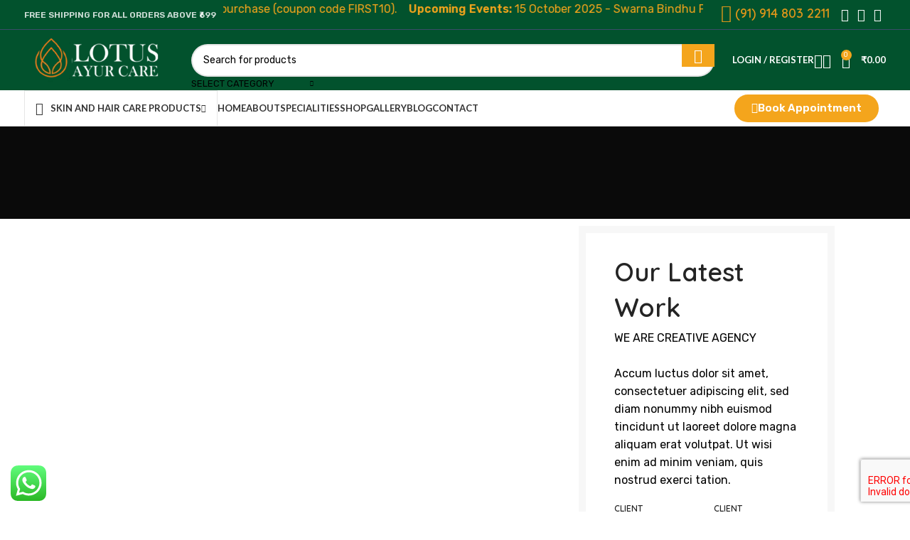

--- FILE ---
content_type: text/html; charset=UTF-8
request_url: https://lotusayurcare.com/portfolio/a-lacus-bibendum-pulvinar/
body_size: 46560
content:
<!DOCTYPE html>
<html lang="en-US">
<head>
	<meta charset="UTF-8">
	<link rel="profile" href="https://gmpg.org/xfn/11">
	<link rel="pingback" href="https://lotusayurcare.com/xmlrpc.php">

	<meta name='robots' content='index, follow, max-image-preview:large, max-snippet:-1, max-video-preview:-1' />

	<!-- This site is optimized with the Yoast SEO plugin v26.7 - https://yoast.com/wordpress/plugins/seo/ -->
	<title>A lacus bibendum pulvinar - Lotus Ayur Care</title>
	<link rel="canonical" href="https://lotusayurcare.com/portfolio/a-lacus-bibendum-pulvinar/" />
	<meta property="og:locale" content="en_US" />
	<meta property="og:type" content="article" />
	<meta property="og:title" content="A lacus bibendum pulvinar - Lotus Ayur Care" />
	<meta property="og:description" content="Our Latest Work WE ARE CREATIVE AGENCY Accum luctus dolor sit amet, consectetuer adipiscing elit, sed diam nonummy nibh euismod" />
	<meta property="og:url" content="https://lotusayurcare.com/portfolio/a-lacus-bibendum-pulvinar/" />
	<meta property="og:site_name" content="Lotus Ayur Care" />
	<meta property="article:publisher" content="https://www.facebook.com/lotusayurcare" />
	<meta property="og:image" content="https://lotusayurcare.com/wp-content/uploads/2021/08/portfolio-9-1.jpg" />
	<meta name="twitter:card" content="summary_large_image" />
	<meta name="twitter:label1" content="Est. reading time" />
	<meta name="twitter:data1" content="1 minute" />
	<script type="application/ld+json" class="yoast-schema-graph">{"@context":"https://schema.org","@graph":[{"@type":"WebPage","@id":"https://lotusayurcare.com/portfolio/a-lacus-bibendum-pulvinar/","url":"https://lotusayurcare.com/portfolio/a-lacus-bibendum-pulvinar/","name":"A lacus bibendum pulvinar - Lotus Ayur Care","isPartOf":{"@id":"https://lotusayurcare.com/#website"},"primaryImageOfPage":{"@id":"https://lotusayurcare.com/portfolio/a-lacus-bibendum-pulvinar/#primaryimage"},"image":{"@id":"https://lotusayurcare.com/portfolio/a-lacus-bibendum-pulvinar/#primaryimage"},"thumbnailUrl":"https://lotusayurcare.com/wp-content/uploads/2021/08/portfolio-9-1.jpg","datePublished":"2021-08-27T12:53:03+00:00","breadcrumb":{"@id":"https://lotusayurcare.com/portfolio/a-lacus-bibendum-pulvinar/#breadcrumb"},"inLanguage":"en-US","potentialAction":[{"@type":"ReadAction","target":["https://lotusayurcare.com/portfolio/a-lacus-bibendum-pulvinar/"]}]},{"@type":"ImageObject","inLanguage":"en-US","@id":"https://lotusayurcare.com/portfolio/a-lacus-bibendum-pulvinar/#primaryimage","url":"https://lotusayurcare.com/wp-content/uploads/2021/08/portfolio-9-1.jpg","contentUrl":"https://lotusayurcare.com/wp-content/uploads/2021/08/portfolio-9-1.jpg"},{"@type":"BreadcrumbList","@id":"https://lotusayurcare.com/portfolio/a-lacus-bibendum-pulvinar/#breadcrumb","itemListElement":[{"@type":"ListItem","position":1,"name":"Home","item":"https://lotusayurcare.com/"},{"@type":"ListItem","position":2,"name":"Portfolio","item":"https://lotusayurcare.com/portfolio/"},{"@type":"ListItem","position":3,"name":"A lacus bibendum pulvinar"}]},{"@type":"WebSite","@id":"https://lotusayurcare.com/#website","url":"https://lotusayurcare.com/","name":"Lotus Ayur Care","description":"","publisher":{"@id":"https://lotusayurcare.com/#organization"},"potentialAction":[{"@type":"SearchAction","target":{"@type":"EntryPoint","urlTemplate":"https://lotusayurcare.com/?s={search_term_string}"},"query-input":{"@type":"PropertyValueSpecification","valueRequired":true,"valueName":"search_term_string"}}],"inLanguage":"en-US"},{"@type":"Organization","@id":"https://lotusayurcare.com/#organization","name":"Lotus Ayur Care","url":"https://lotusayurcare.com/","logo":{"@type":"ImageObject","inLanguage":"en-US","@id":"https://lotusayurcare.com/#/schema/logo/image/","url":"https://lotusayurcare.com/wp-content/uploads/2024/01/lotuslogo1.jpg","contentUrl":"https://lotusayurcare.com/wp-content/uploads/2024/01/lotuslogo1.jpg","width":240,"height":240,"caption":"Lotus Ayur Care"},"image":{"@id":"https://lotusayurcare.com/#/schema/logo/image/"},"sameAs":["https://www.facebook.com/lotusayurcare"]}]}</script>
	<!-- / Yoast SEO plugin. -->


<link rel='dns-prefetch' href='//fonts.googleapis.com' />
<link rel="alternate" type="application/rss+xml" title="Lotus Ayur Care &raquo; Feed" href="https://lotusayurcare.com/feed/" />
<link rel="alternate" type="application/rss+xml" title="Lotus Ayur Care &raquo; Comments Feed" href="https://lotusayurcare.com/comments/feed/" />
<link rel="alternate" type="application/rss+xml" title="Lotus Ayur Care &raquo; A lacus bibendum pulvinar Comments Feed" href="https://lotusayurcare.com/portfolio/a-lacus-bibendum-pulvinar/feed/" />
<link rel="alternate" title="oEmbed (JSON)" type="application/json+oembed" href="https://lotusayurcare.com/wp-json/oembed/1.0/embed?url=https%3A%2F%2Flotusayurcare.com%2Fportfolio%2Fa-lacus-bibendum-pulvinar%2F" />
<link rel="alternate" title="oEmbed (XML)" type="text/xml+oembed" href="https://lotusayurcare.com/wp-json/oembed/1.0/embed?url=https%3A%2F%2Flotusayurcare.com%2Fportfolio%2Fa-lacus-bibendum-pulvinar%2F&#038;format=xml" />
<style id='wp-img-auto-sizes-contain-inline-css' type='text/css'>
img:is([sizes=auto i],[sizes^="auto," i]){contain-intrinsic-size:3000px 1500px}
/*# sourceURL=wp-img-auto-sizes-contain-inline-css */
</style>

<link rel='stylesheet' id='ht_ctc_main_css-css' href='https://lotusayurcare.com/wp-content/plugins/click-to-chat-for-whatsapp/new/inc/assets/css/main.css?ver=4.35' type='text/css' media='all' />
<style id='classic-theme-styles-inline-css' type='text/css'>
/*! This file is auto-generated */
.wp-block-button__link{color:#fff;background-color:#32373c;border-radius:9999px;box-shadow:none;text-decoration:none;padding:calc(.667em + 2px) calc(1.333em + 2px);font-size:1.125em}.wp-block-file__button{background:#32373c;color:#fff;text-decoration:none}
/*# sourceURL=/wp-includes/css/classic-themes.min.css */
</style>
<style id='safe-svg-svg-icon-style-inline-css' type='text/css'>
.safe-svg-cover{text-align:center}.safe-svg-cover .safe-svg-inside{display:inline-block;max-width:100%}.safe-svg-cover svg{fill:currentColor;height:100%;max-height:100%;max-width:100%;width:100%}

/*# sourceURL=https://lotusayurcare.com/wp-content/plugins/safe-svg/dist/safe-svg-block-frontend.css */
</style>
<style id='global-styles-inline-css' type='text/css'>
:root{--wp--preset--aspect-ratio--square: 1;--wp--preset--aspect-ratio--4-3: 4/3;--wp--preset--aspect-ratio--3-4: 3/4;--wp--preset--aspect-ratio--3-2: 3/2;--wp--preset--aspect-ratio--2-3: 2/3;--wp--preset--aspect-ratio--16-9: 16/9;--wp--preset--aspect-ratio--9-16: 9/16;--wp--preset--color--black: #000000;--wp--preset--color--cyan-bluish-gray: #abb8c3;--wp--preset--color--white: #ffffff;--wp--preset--color--pale-pink: #f78da7;--wp--preset--color--vivid-red: #cf2e2e;--wp--preset--color--luminous-vivid-orange: #ff6900;--wp--preset--color--luminous-vivid-amber: #fcb900;--wp--preset--color--light-green-cyan: #7bdcb5;--wp--preset--color--vivid-green-cyan: #00d084;--wp--preset--color--pale-cyan-blue: #8ed1fc;--wp--preset--color--vivid-cyan-blue: #0693e3;--wp--preset--color--vivid-purple: #9b51e0;--wp--preset--gradient--vivid-cyan-blue-to-vivid-purple: linear-gradient(135deg,rgb(6,147,227) 0%,rgb(155,81,224) 100%);--wp--preset--gradient--light-green-cyan-to-vivid-green-cyan: linear-gradient(135deg,rgb(122,220,180) 0%,rgb(0,208,130) 100%);--wp--preset--gradient--luminous-vivid-amber-to-luminous-vivid-orange: linear-gradient(135deg,rgb(252,185,0) 0%,rgb(255,105,0) 100%);--wp--preset--gradient--luminous-vivid-orange-to-vivid-red: linear-gradient(135deg,rgb(255,105,0) 0%,rgb(207,46,46) 100%);--wp--preset--gradient--very-light-gray-to-cyan-bluish-gray: linear-gradient(135deg,rgb(238,238,238) 0%,rgb(169,184,195) 100%);--wp--preset--gradient--cool-to-warm-spectrum: linear-gradient(135deg,rgb(74,234,220) 0%,rgb(151,120,209) 20%,rgb(207,42,186) 40%,rgb(238,44,130) 60%,rgb(251,105,98) 80%,rgb(254,248,76) 100%);--wp--preset--gradient--blush-light-purple: linear-gradient(135deg,rgb(255,206,236) 0%,rgb(152,150,240) 100%);--wp--preset--gradient--blush-bordeaux: linear-gradient(135deg,rgb(254,205,165) 0%,rgb(254,45,45) 50%,rgb(107,0,62) 100%);--wp--preset--gradient--luminous-dusk: linear-gradient(135deg,rgb(255,203,112) 0%,rgb(199,81,192) 50%,rgb(65,88,208) 100%);--wp--preset--gradient--pale-ocean: linear-gradient(135deg,rgb(255,245,203) 0%,rgb(182,227,212) 50%,rgb(51,167,181) 100%);--wp--preset--gradient--electric-grass: linear-gradient(135deg,rgb(202,248,128) 0%,rgb(113,206,126) 100%);--wp--preset--gradient--midnight: linear-gradient(135deg,rgb(2,3,129) 0%,rgb(40,116,252) 100%);--wp--preset--font-size--small: 13px;--wp--preset--font-size--medium: 20px;--wp--preset--font-size--large: 36px;--wp--preset--font-size--x-large: 42px;--wp--preset--spacing--20: 0.44rem;--wp--preset--spacing--30: 0.67rem;--wp--preset--spacing--40: 1rem;--wp--preset--spacing--50: 1.5rem;--wp--preset--spacing--60: 2.25rem;--wp--preset--spacing--70: 3.38rem;--wp--preset--spacing--80: 5.06rem;--wp--preset--shadow--natural: 6px 6px 9px rgba(0, 0, 0, 0.2);--wp--preset--shadow--deep: 12px 12px 50px rgba(0, 0, 0, 0.4);--wp--preset--shadow--sharp: 6px 6px 0px rgba(0, 0, 0, 0.2);--wp--preset--shadow--outlined: 6px 6px 0px -3px rgb(255, 255, 255), 6px 6px rgb(0, 0, 0);--wp--preset--shadow--crisp: 6px 6px 0px rgb(0, 0, 0);}:where(.is-layout-flex){gap: 0.5em;}:where(.is-layout-grid){gap: 0.5em;}body .is-layout-flex{display: flex;}.is-layout-flex{flex-wrap: wrap;align-items: center;}.is-layout-flex > :is(*, div){margin: 0;}body .is-layout-grid{display: grid;}.is-layout-grid > :is(*, div){margin: 0;}:where(.wp-block-columns.is-layout-flex){gap: 2em;}:where(.wp-block-columns.is-layout-grid){gap: 2em;}:where(.wp-block-post-template.is-layout-flex){gap: 1.25em;}:where(.wp-block-post-template.is-layout-grid){gap: 1.25em;}.has-black-color{color: var(--wp--preset--color--black) !important;}.has-cyan-bluish-gray-color{color: var(--wp--preset--color--cyan-bluish-gray) !important;}.has-white-color{color: var(--wp--preset--color--white) !important;}.has-pale-pink-color{color: var(--wp--preset--color--pale-pink) !important;}.has-vivid-red-color{color: var(--wp--preset--color--vivid-red) !important;}.has-luminous-vivid-orange-color{color: var(--wp--preset--color--luminous-vivid-orange) !important;}.has-luminous-vivid-amber-color{color: var(--wp--preset--color--luminous-vivid-amber) !important;}.has-light-green-cyan-color{color: var(--wp--preset--color--light-green-cyan) !important;}.has-vivid-green-cyan-color{color: var(--wp--preset--color--vivid-green-cyan) !important;}.has-pale-cyan-blue-color{color: var(--wp--preset--color--pale-cyan-blue) !important;}.has-vivid-cyan-blue-color{color: var(--wp--preset--color--vivid-cyan-blue) !important;}.has-vivid-purple-color{color: var(--wp--preset--color--vivid-purple) !important;}.has-black-background-color{background-color: var(--wp--preset--color--black) !important;}.has-cyan-bluish-gray-background-color{background-color: var(--wp--preset--color--cyan-bluish-gray) !important;}.has-white-background-color{background-color: var(--wp--preset--color--white) !important;}.has-pale-pink-background-color{background-color: var(--wp--preset--color--pale-pink) !important;}.has-vivid-red-background-color{background-color: var(--wp--preset--color--vivid-red) !important;}.has-luminous-vivid-orange-background-color{background-color: var(--wp--preset--color--luminous-vivid-orange) !important;}.has-luminous-vivid-amber-background-color{background-color: var(--wp--preset--color--luminous-vivid-amber) !important;}.has-light-green-cyan-background-color{background-color: var(--wp--preset--color--light-green-cyan) !important;}.has-vivid-green-cyan-background-color{background-color: var(--wp--preset--color--vivid-green-cyan) !important;}.has-pale-cyan-blue-background-color{background-color: var(--wp--preset--color--pale-cyan-blue) !important;}.has-vivid-cyan-blue-background-color{background-color: var(--wp--preset--color--vivid-cyan-blue) !important;}.has-vivid-purple-background-color{background-color: var(--wp--preset--color--vivid-purple) !important;}.has-black-border-color{border-color: var(--wp--preset--color--black) !important;}.has-cyan-bluish-gray-border-color{border-color: var(--wp--preset--color--cyan-bluish-gray) !important;}.has-white-border-color{border-color: var(--wp--preset--color--white) !important;}.has-pale-pink-border-color{border-color: var(--wp--preset--color--pale-pink) !important;}.has-vivid-red-border-color{border-color: var(--wp--preset--color--vivid-red) !important;}.has-luminous-vivid-orange-border-color{border-color: var(--wp--preset--color--luminous-vivid-orange) !important;}.has-luminous-vivid-amber-border-color{border-color: var(--wp--preset--color--luminous-vivid-amber) !important;}.has-light-green-cyan-border-color{border-color: var(--wp--preset--color--light-green-cyan) !important;}.has-vivid-green-cyan-border-color{border-color: var(--wp--preset--color--vivid-green-cyan) !important;}.has-pale-cyan-blue-border-color{border-color: var(--wp--preset--color--pale-cyan-blue) !important;}.has-vivid-cyan-blue-border-color{border-color: var(--wp--preset--color--vivid-cyan-blue) !important;}.has-vivid-purple-border-color{border-color: var(--wp--preset--color--vivid-purple) !important;}.has-vivid-cyan-blue-to-vivid-purple-gradient-background{background: var(--wp--preset--gradient--vivid-cyan-blue-to-vivid-purple) !important;}.has-light-green-cyan-to-vivid-green-cyan-gradient-background{background: var(--wp--preset--gradient--light-green-cyan-to-vivid-green-cyan) !important;}.has-luminous-vivid-amber-to-luminous-vivid-orange-gradient-background{background: var(--wp--preset--gradient--luminous-vivid-amber-to-luminous-vivid-orange) !important;}.has-luminous-vivid-orange-to-vivid-red-gradient-background{background: var(--wp--preset--gradient--luminous-vivid-orange-to-vivid-red) !important;}.has-very-light-gray-to-cyan-bluish-gray-gradient-background{background: var(--wp--preset--gradient--very-light-gray-to-cyan-bluish-gray) !important;}.has-cool-to-warm-spectrum-gradient-background{background: var(--wp--preset--gradient--cool-to-warm-spectrum) !important;}.has-blush-light-purple-gradient-background{background: var(--wp--preset--gradient--blush-light-purple) !important;}.has-blush-bordeaux-gradient-background{background: var(--wp--preset--gradient--blush-bordeaux) !important;}.has-luminous-dusk-gradient-background{background: var(--wp--preset--gradient--luminous-dusk) !important;}.has-pale-ocean-gradient-background{background: var(--wp--preset--gradient--pale-ocean) !important;}.has-electric-grass-gradient-background{background: var(--wp--preset--gradient--electric-grass) !important;}.has-midnight-gradient-background{background: var(--wp--preset--gradient--midnight) !important;}.has-small-font-size{font-size: var(--wp--preset--font-size--small) !important;}.has-medium-font-size{font-size: var(--wp--preset--font-size--medium) !important;}.has-large-font-size{font-size: var(--wp--preset--font-size--large) !important;}.has-x-large-font-size{font-size: var(--wp--preset--font-size--x-large) !important;}
:where(.wp-block-post-template.is-layout-flex){gap: 1.25em;}:where(.wp-block-post-template.is-layout-grid){gap: 1.25em;}
:where(.wp-block-term-template.is-layout-flex){gap: 1.25em;}:where(.wp-block-term-template.is-layout-grid){gap: 1.25em;}
:where(.wp-block-columns.is-layout-flex){gap: 2em;}:where(.wp-block-columns.is-layout-grid){gap: 2em;}
:root :where(.wp-block-pullquote){font-size: 1.5em;line-height: 1.6;}
/*# sourceURL=global-styles-inline-css */
</style>
<style id='woocommerce-inline-inline-css' type='text/css'>
.woocommerce form .form-row .required { visibility: visible; }
/*# sourceURL=woocommerce-inline-inline-css */
</style>
<link rel='stylesheet' id='elementor-icons-css' href='https://lotusayurcare.com/wp-content/plugins/elementor/assets/lib/eicons/css/elementor-icons.min.css?ver=5.45.0' type='text/css' media='all' />
<link rel='stylesheet' id='elementor-frontend-css' href='https://lotusayurcare.com/wp-content/plugins/elementor/assets/css/frontend.min.css?ver=3.34.1' type='text/css' media='all' />
<link rel='stylesheet' id='elementor-post-7-css' href='https://lotusayurcare.com/wp-content/uploads/elementor/css/post-7.css?ver=1768948723' type='text/css' media='all' />
<link rel='stylesheet' id='elementor-post-503-css' href='https://lotusayurcare.com/wp-content/uploads/elementor/css/post-503.css?ver=1768959595' type='text/css' media='all' />
<link rel='stylesheet' id='elementor-icons-ekiticons-css' href='https://lotusayurcare.com/wp-content/plugins/elementskit-lite/modules/elementskit-icon-pack/assets/css/ekiticons.css?ver=3.7.8' type='text/css' media='all' />
<link rel='stylesheet' id='ekit-widget-styles-css' href='https://lotusayurcare.com/wp-content/plugins/elementskit-lite/widgets/init/assets/css/widget-styles.css?ver=3.7.8' type='text/css' media='all' />
<link rel='stylesheet' id='ekit-responsive-css' href='https://lotusayurcare.com/wp-content/plugins/elementskit-lite/widgets/init/assets/css/responsive.css?ver=3.7.8' type='text/css' media='all' />
<link rel='stylesheet' id='bootstrap-css' href='https://lotusayurcare.com/wp-content/themes/woodmart/css/bootstrap-light.min.css?ver=7.3.0' type='text/css' media='all' />
<link rel='stylesheet' id='woodmart-style-css' href='https://lotusayurcare.com/wp-content/themes/woodmart/css/parts/base.min.css?ver=7.3.0' type='text/css' media='all' />
<link rel='stylesheet' id='wd-widget-wd-recent-posts-css' href='https://lotusayurcare.com/wp-content/themes/woodmart/css/parts/widget-wd-recent-posts.min.css?ver=7.3.0' type='text/css' media='all' />
<link rel='stylesheet' id='wd-widget-nav-css' href='https://lotusayurcare.com/wp-content/themes/woodmart/css/parts/widget-nav.min.css?ver=7.3.0' type='text/css' media='all' />
<link rel='stylesheet' id='wd-widget-wd-layered-nav-css' href='https://lotusayurcare.com/wp-content/themes/woodmart/css/parts/woo-widget-wd-layered-nav.min.css?ver=7.3.0' type='text/css' media='all' />
<link rel='stylesheet' id='wd-woo-mod-swatches-base-css' href='https://lotusayurcare.com/wp-content/themes/woodmart/css/parts/woo-mod-swatches-base.min.css?ver=7.3.0' type='text/css' media='all' />
<link rel='stylesheet' id='wd-woo-mod-swatches-filter-css' href='https://lotusayurcare.com/wp-content/themes/woodmart/css/parts/woo-mod-swatches-filter.min.css?ver=7.3.0' type='text/css' media='all' />
<link rel='stylesheet' id='wd-widget-product-cat-css' href='https://lotusayurcare.com/wp-content/themes/woodmart/css/parts/woo-widget-product-cat.min.css?ver=7.3.0' type='text/css' media='all' />
<link rel='stylesheet' id='wd-widget-product-list-css' href='https://lotusayurcare.com/wp-content/themes/woodmart/css/parts/woo-widget-product-list.min.css?ver=7.3.0' type='text/css' media='all' />
<link rel='stylesheet' id='wd-widget-slider-price-filter-css' href='https://lotusayurcare.com/wp-content/themes/woodmart/css/parts/woo-widget-slider-price-filter.min.css?ver=7.3.0' type='text/css' media='all' />
<link rel='stylesheet' id='wd-portfolio-base-css' href='https://lotusayurcare.com/wp-content/themes/woodmart/css/parts/portfolio-base.min.css?ver=7.3.0' type='text/css' media='all' />
<link rel='stylesheet' id='wd-wp-gutenberg-css' href='https://lotusayurcare.com/wp-content/themes/woodmart/css/parts/wp-gutenberg.min.css?ver=7.3.0' type='text/css' media='all' />
<link rel='stylesheet' id='wd-wpcf7-css' href='https://lotusayurcare.com/wp-content/themes/woodmart/css/parts/int-wpcf7.min.css?ver=7.3.0' type='text/css' media='all' />
<link rel='stylesheet' id='wd-revolution-slider-css' href='https://lotusayurcare.com/wp-content/themes/woodmart/css/parts/int-rev-slider.min.css?ver=7.3.0' type='text/css' media='all' />
<link rel='stylesheet' id='wd-elementor-base-css' href='https://lotusayurcare.com/wp-content/themes/woodmart/css/parts/int-elem-base.min.css?ver=7.3.0' type='text/css' media='all' />
<link rel='stylesheet' id='wd-elementor-pro-base-css' href='https://lotusayurcare.com/wp-content/themes/woodmart/css/parts/int-elementor-pro.min.css?ver=7.3.0' type='text/css' media='all' />
<link rel='stylesheet' id='wd-woocommerce-base-css' href='https://lotusayurcare.com/wp-content/themes/woodmart/css/parts/woocommerce-base.min.css?ver=7.3.0' type='text/css' media='all' />
<link rel='stylesheet' id='wd-mod-star-rating-css' href='https://lotusayurcare.com/wp-content/themes/woodmart/css/parts/mod-star-rating.min.css?ver=7.3.0' type='text/css' media='all' />
<link rel='stylesheet' id='wd-woo-el-track-order-css' href='https://lotusayurcare.com/wp-content/themes/woodmart/css/parts/woo-el-track-order.min.css?ver=7.3.0' type='text/css' media='all' />
<link rel='stylesheet' id='wd-woo-gutenberg-css' href='https://lotusayurcare.com/wp-content/themes/woodmart/css/parts/woo-gutenberg.min.css?ver=7.3.0' type='text/css' media='all' />
<link rel='stylesheet' id='wd-woo-mod-shop-attributes-css' href='https://lotusayurcare.com/wp-content/themes/woodmart/css/parts/woo-mod-shop-attributes.min.css?ver=7.3.0' type='text/css' media='all' />
<link rel='stylesheet' id='child-style-css' href='https://lotusayurcare.com/wp-content/themes/woodmart-child/style.css?ver=7.3.0' type='text/css' media='all' />
<link rel='stylesheet' id='wd-header-base-css' href='https://lotusayurcare.com/wp-content/themes/woodmart/css/parts/header-base.min.css?ver=7.3.0' type='text/css' media='all' />
<link rel='stylesheet' id='wd-mod-tools-css' href='https://lotusayurcare.com/wp-content/themes/woodmart/css/parts/mod-tools.min.css?ver=7.3.0' type='text/css' media='all' />
<link rel='stylesheet' id='wd-header-elements-base-css' href='https://lotusayurcare.com/wp-content/themes/woodmart/css/parts/header-el-base.min.css?ver=7.3.0' type='text/css' media='all' />
<link rel='stylesheet' id='wd-banner-css' href='https://lotusayurcare.com/wp-content/themes/woodmart/css/parts/el-banner.min.css?ver=7.3.0' type='text/css' media='all' />
<link rel='stylesheet' id='wd-banner-btn-hover-css' href='https://lotusayurcare.com/wp-content/themes/woodmart/css/parts/el-banner-btn-hover.min.css?ver=7.3.0' type='text/css' media='all' />
<link rel='stylesheet' id='wd-social-icons-css' href='https://lotusayurcare.com/wp-content/themes/woodmart/css/parts/el-social-icons.min.css?ver=7.3.0' type='text/css' media='all' />
<link rel='stylesheet' id='wd-header-search-css' href='https://lotusayurcare.com/wp-content/themes/woodmart/css/parts/header-el-search.min.css?ver=7.3.0' type='text/css' media='all' />
<link rel='stylesheet' id='wd-header-search-form-css' href='https://lotusayurcare.com/wp-content/themes/woodmart/css/parts/header-el-search-form.min.css?ver=7.3.0' type='text/css' media='all' />
<link rel='stylesheet' id='wd-wd-search-results-css' href='https://lotusayurcare.com/wp-content/themes/woodmart/css/parts/wd-search-results.min.css?ver=7.3.0' type='text/css' media='all' />
<link rel='stylesheet' id='wd-wd-search-form-css' href='https://lotusayurcare.com/wp-content/themes/woodmart/css/parts/wd-search-form.min.css?ver=7.3.0' type='text/css' media='all' />
<link rel='stylesheet' id='wd-wd-search-cat-css' href='https://lotusayurcare.com/wp-content/themes/woodmart/css/parts/wd-search-cat.min.css?ver=7.3.0' type='text/css' media='all' />
<link rel='stylesheet' id='wd-woo-mod-login-form-css' href='https://lotusayurcare.com/wp-content/themes/woodmart/css/parts/woo-mod-login-form.min.css?ver=7.3.0' type='text/css' media='all' />
<link rel='stylesheet' id='wd-header-my-account-css' href='https://lotusayurcare.com/wp-content/themes/woodmart/css/parts/header-el-my-account.min.css?ver=7.3.0' type='text/css' media='all' />
<link rel='stylesheet' id='wd-header-cart-side-css' href='https://lotusayurcare.com/wp-content/themes/woodmart/css/parts/header-el-cart-side.min.css?ver=7.3.0' type='text/css' media='all' />
<link rel='stylesheet' id='wd-header-cart-css' href='https://lotusayurcare.com/wp-content/themes/woodmart/css/parts/header-el-cart.min.css?ver=7.3.0' type='text/css' media='all' />
<link rel='stylesheet' id='wd-widget-shopping-cart-css' href='https://lotusayurcare.com/wp-content/themes/woodmart/css/parts/woo-widget-shopping-cart.min.css?ver=7.3.0' type='text/css' media='all' />
<link rel='stylesheet' id='wd-header-categories-nav-css' href='https://lotusayurcare.com/wp-content/themes/woodmart/css/parts/header-el-category-nav.min.css?ver=7.3.0' type='text/css' media='all' />
<link rel='stylesheet' id='wd-mod-nav-vertical-css' href='https://lotusayurcare.com/wp-content/themes/woodmart/css/parts/mod-nav-vertical.min.css?ver=7.3.0' type='text/css' media='all' />
<link rel='stylesheet' id='wd-mod-nav-vertical-design-default-css' href='https://lotusayurcare.com/wp-content/themes/woodmart/css/parts/mod-nav-vertical-design-default.min.css?ver=7.3.0' type='text/css' media='all' />
<link rel='stylesheet' id='wd-page-title-css' href='https://lotusayurcare.com/wp-content/themes/woodmart/css/parts/page-title.min.css?ver=7.3.0' type='text/css' media='all' />
<link rel='stylesheet' id='wd-photoswipe-css' href='https://lotusayurcare.com/wp-content/themes/woodmart/css/parts/lib-photoswipe.min.css?ver=7.3.0' type='text/css' media='all' />
<link rel='stylesheet' id='wd-image-gallery-css' href='https://lotusayurcare.com/wp-content/themes/woodmart/css/parts/el-gallery.min.css?ver=7.3.0' type='text/css' media='all' />
<link rel='stylesheet' id='wd-section-title-css' href='https://lotusayurcare.com/wp-content/themes/woodmart/css/parts/el-section-title.min.css?ver=7.3.0' type='text/css' media='all' />
<link rel='stylesheet' id='wd-text-block-css' href='https://lotusayurcare.com/wp-content/themes/woodmart/css/parts/el-text-block.min.css?ver=7.3.0' type='text/css' media='all' />
<link rel='stylesheet' id='wd-info-box-css' href='https://lotusayurcare.com/wp-content/themes/woodmart/css/parts/el-info-box.min.css?ver=7.3.0' type='text/css' media='all' />
<link rel='stylesheet' id='wd-page-navigation-css' href='https://lotusayurcare.com/wp-content/themes/woodmart/css/parts/mod-page-navigation.min.css?ver=7.3.0' type='text/css' media='all' />
<link rel='stylesheet' id='wd-project-text-hover-css' href='https://lotusayurcare.com/wp-content/themes/woodmart/css/parts/project-text-hover.min.css?ver=7.3.0' type='text/css' media='all' />
<link rel='stylesheet' id='wd-owl-carousel-css' href='https://lotusayurcare.com/wp-content/themes/woodmart/css/parts/lib-owl-carousel.min.css?ver=7.3.0' type='text/css' media='all' />
<link rel='stylesheet' id='wd-widget-collapse-css' href='https://lotusayurcare.com/wp-content/themes/woodmart/css/parts/opt-widget-collapse.min.css?ver=7.3.0' type='text/css' media='all' />
<link rel='stylesheet' id='wd-footer-base-css' href='https://lotusayurcare.com/wp-content/themes/woodmart/css/parts/footer-base.min.css?ver=7.3.0' type='text/css' media='all' />
<link rel='stylesheet' id='wd-brands-css' href='https://lotusayurcare.com/wp-content/themes/woodmart/css/parts/el-brand.min.css?ver=7.3.0' type='text/css' media='all' />
<link rel='stylesheet' id='wd-mod-nav-menu-label-css' href='https://lotusayurcare.com/wp-content/themes/woodmart/css/parts/mod-nav-menu-label.min.css?ver=7.3.0' type='text/css' media='all' />
<link rel='stylesheet' id='wd-scroll-top-css' href='https://lotusayurcare.com/wp-content/themes/woodmart/css/parts/opt-scrolltotop.min.css?ver=7.3.0' type='text/css' media='all' />
<link rel='stylesheet' id='wd-header-my-account-sidebar-css' href='https://lotusayurcare.com/wp-content/themes/woodmart/css/parts/header-el-my-account-sidebar.min.css?ver=7.3.0' type='text/css' media='all' />
<link rel='stylesheet' id='wd-bottom-toolbar-css' href='https://lotusayurcare.com/wp-content/themes/woodmart/css/parts/opt-bottom-toolbar.min.css?ver=7.3.0' type='text/css' media='all' />
<link rel='stylesheet' id='xts-style-header_541962-css' href='https://lotusayurcare.com/wp-content/uploads/2024/02/xts-header_541962-1708573311.css?ver=7.3.0' type='text/css' media='all' />
<link rel='stylesheet' id='xts-style-theme_settings_default-css' href='https://lotusayurcare.com/wp-content/uploads/2024/02/xts-theme_settings_default-1708516465.css?ver=7.3.0' type='text/css' media='all' />
<link rel='stylesheet' id='xts-google-fonts-css' href='https://fonts.googleapis.com/css?family=Rubik%3A400%2C600%7CQuicksand%3A400%2C600%7CRajdhani%3A400%2C600%2C500%7CCabin%3A400%2C600%7CLato%3A400%2C700&#038;ver=7.3.0' type='text/css' media='all' />
<link rel='stylesheet' id='elementor-gf-roboto-css' href='https://fonts.googleapis.com/css?family=Roboto:100,100italic,200,200italic,300,300italic,400,400italic,500,500italic,600,600italic,700,700italic,800,800italic,900,900italic&#038;display=swap' type='text/css' media='all' />
<link rel='stylesheet' id='elementor-gf-robotoslab-css' href='https://fonts.googleapis.com/css?family=Roboto+Slab:100,100italic,200,200italic,300,300italic,400,400italic,500,500italic,600,600italic,700,700italic,800,800italic,900,900italic&#038;display=swap' type='text/css' media='all' />
<script type="text/javascript" src="https://lotusayurcare.com/wp-includes/js/jquery/jquery.min.js?ver=3.7.1" id="jquery-core-js"></script>
<script type="text/javascript" src="https://lotusayurcare.com/wp-includes/js/jquery/jquery-migrate.min.js?ver=3.4.1" id="jquery-migrate-js"></script>
<script type="text/javascript" src="https://lotusayurcare.com/wp-content/plugins/woocommerce/assets/js/jquery-blockui/jquery.blockUI.min.js?ver=2.7.0-wc.10.4.3" id="wc-jquery-blockui-js" defer="defer" data-wp-strategy="defer"></script>
<script type="text/javascript" id="wc-add-to-cart-js-extra">
/* <![CDATA[ */
var wc_add_to_cart_params = {"ajax_url":"/wp-admin/admin-ajax.php","wc_ajax_url":"/?wc-ajax=%%endpoint%%","i18n_view_cart":"View cart","cart_url":"https://lotusayurcare.com/cart/","is_cart":"","cart_redirect_after_add":"no"};
//# sourceURL=wc-add-to-cart-js-extra
/* ]]> */
</script>
<script type="text/javascript" src="https://lotusayurcare.com/wp-content/plugins/woocommerce/assets/js/frontend/add-to-cart.min.js?ver=10.4.3" id="wc-add-to-cart-js" defer="defer" data-wp-strategy="defer"></script>
<script type="text/javascript" src="https://lotusayurcare.com/wp-content/plugins/woocommerce/assets/js/js-cookie/js.cookie.min.js?ver=2.1.4-wc.10.4.3" id="wc-js-cookie-js" defer="defer" data-wp-strategy="defer"></script>
<script type="text/javascript" id="woocommerce-js-extra">
/* <![CDATA[ */
var woocommerce_params = {"ajax_url":"/wp-admin/admin-ajax.php","wc_ajax_url":"/?wc-ajax=%%endpoint%%","i18n_password_show":"Show password","i18n_password_hide":"Hide password"};
//# sourceURL=woocommerce-js-extra
/* ]]> */
</script>
<script type="text/javascript" src="https://lotusayurcare.com/wp-content/plugins/woocommerce/assets/js/frontend/woocommerce.min.js?ver=10.4.3" id="woocommerce-js" defer="defer" data-wp-strategy="defer"></script>
<script type="text/javascript" src="https://lotusayurcare.com/wp-content/themes/woodmart/js/libs/device.min.js?ver=7.3.0" id="wd-device-library-js"></script>
<script type="text/javascript" src="https://lotusayurcare.com/wp-content/themes/woodmart/js/scripts/global/scrollBar.min.js?ver=7.3.0" id="wd-scrollbar-js"></script>
<link rel="https://api.w.org/" href="https://lotusayurcare.com/wp-json/" /><link rel="alternate" title="JSON" type="application/json" href="https://lotusayurcare.com/wp-json/wp/v2/portfolio/503" /><link rel="EditURI" type="application/rsd+xml" title="RSD" href="https://lotusayurcare.com/xmlrpc.php?rsd" />
<meta name="generator" content="WordPress 6.9" />
<meta name="generator" content="WooCommerce 10.4.3" />
<link rel='shortlink' href='https://lotusayurcare.com/?p=503' />
<script>(function(w, d) { w.CollectId = "65a7c535745739dd75eba08a"; var h = d.head || d.getElementsByTagName("head")[0]; var s = d.createElement("script"); s.setAttribute("type", "text/javascript"); s.async=true; s.setAttribute("src", "https://collectcdn.com/launcher.js"); h.appendChild(s); })(window, document);</script><script>var CollectChatWordpress = true;</script>
<!-- Google tag (gtag.js) -->
<script async src="https://www.googletagmanager.com/gtag/js?id=G-JKMSNNQ57S"></script>
<script>
  window.dataLayer = window.dataLayer || [];
  function gtag(){dataLayer.push(arguments);}
  gtag('js', new Date());

  gtag('config', 'G-JKMSNNQ57S');
</script>					<meta name="viewport" content="width=device-width, initial-scale=1.0, maximum-scale=1.0, user-scalable=no">
										<noscript><style>.woocommerce-product-gallery{ opacity: 1 !important; }</style></noscript>
	<meta name="generator" content="Elementor 3.34.1; features: additional_custom_breakpoints; settings: css_print_method-external, google_font-enabled, font_display-swap">
			<style>
				.e-con.e-parent:nth-of-type(n+4):not(.e-lazyloaded):not(.e-no-lazyload),
				.e-con.e-parent:nth-of-type(n+4):not(.e-lazyloaded):not(.e-no-lazyload) * {
					background-image: none !important;
				}
				@media screen and (max-height: 1024px) {
					.e-con.e-parent:nth-of-type(n+3):not(.e-lazyloaded):not(.e-no-lazyload),
					.e-con.e-parent:nth-of-type(n+3):not(.e-lazyloaded):not(.e-no-lazyload) * {
						background-image: none !important;
					}
				}
				@media screen and (max-height: 640px) {
					.e-con.e-parent:nth-of-type(n+2):not(.e-lazyloaded):not(.e-no-lazyload),
					.e-con.e-parent:nth-of-type(n+2):not(.e-lazyloaded):not(.e-no-lazyload) * {
						background-image: none !important;
					}
				}
			</style>
			<meta name="generator" content="Powered by Slider Revolution 6.7.20 - responsive, Mobile-Friendly Slider Plugin for WordPress with comfortable drag and drop interface." />
<link rel="icon" href="https://lotusayurcare.com/wp-content/uploads/2024/01/cropped-cropped-lotusfavicon-32x32.png" sizes="32x32" />
<link rel="icon" href="https://lotusayurcare.com/wp-content/uploads/2024/01/cropped-cropped-lotusfavicon-192x192.png" sizes="192x192" />
<link rel="apple-touch-icon" href="https://lotusayurcare.com/wp-content/uploads/2024/01/cropped-cropped-lotusfavicon-180x180.png" />
<meta name="msapplication-TileImage" content="https://lotusayurcare.com/wp-content/uploads/2024/01/cropped-cropped-lotusfavicon-270x270.png" />
<script>function setREVStartSize(e){
			//window.requestAnimationFrame(function() {
				window.RSIW = window.RSIW===undefined ? window.innerWidth : window.RSIW;
				window.RSIH = window.RSIH===undefined ? window.innerHeight : window.RSIH;
				try {
					var pw = document.getElementById(e.c).parentNode.offsetWidth,
						newh;
					pw = pw===0 || isNaN(pw) || (e.l=="fullwidth" || e.layout=="fullwidth") ? window.RSIW : pw;
					e.tabw = e.tabw===undefined ? 0 : parseInt(e.tabw);
					e.thumbw = e.thumbw===undefined ? 0 : parseInt(e.thumbw);
					e.tabh = e.tabh===undefined ? 0 : parseInt(e.tabh);
					e.thumbh = e.thumbh===undefined ? 0 : parseInt(e.thumbh);
					e.tabhide = e.tabhide===undefined ? 0 : parseInt(e.tabhide);
					e.thumbhide = e.thumbhide===undefined ? 0 : parseInt(e.thumbhide);
					e.mh = e.mh===undefined || e.mh=="" || e.mh==="auto" ? 0 : parseInt(e.mh,0);
					if(e.layout==="fullscreen" || e.l==="fullscreen")
						newh = Math.max(e.mh,window.RSIH);
					else{
						e.gw = Array.isArray(e.gw) ? e.gw : [e.gw];
						for (var i in e.rl) if (e.gw[i]===undefined || e.gw[i]===0) e.gw[i] = e.gw[i-1];
						e.gh = e.el===undefined || e.el==="" || (Array.isArray(e.el) && e.el.length==0)? e.gh : e.el;
						e.gh = Array.isArray(e.gh) ? e.gh : [e.gh];
						for (var i in e.rl) if (e.gh[i]===undefined || e.gh[i]===0) e.gh[i] = e.gh[i-1];
											
						var nl = new Array(e.rl.length),
							ix = 0,
							sl;
						e.tabw = e.tabhide>=pw ? 0 : e.tabw;
						e.thumbw = e.thumbhide>=pw ? 0 : e.thumbw;
						e.tabh = e.tabhide>=pw ? 0 : e.tabh;
						e.thumbh = e.thumbhide>=pw ? 0 : e.thumbh;
						for (var i in e.rl) nl[i] = e.rl[i]<window.RSIW ? 0 : e.rl[i];
						sl = nl[0];
						for (var i in nl) if (sl>nl[i] && nl[i]>0) { sl = nl[i]; ix=i;}
						var m = pw>(e.gw[ix]+e.tabw+e.thumbw) ? 1 : (pw-(e.tabw+e.thumbw)) / (e.gw[ix]);
						newh =  (e.gh[ix] * m) + (e.tabh + e.thumbh);
					}
					var el = document.getElementById(e.c);
					if (el!==null && el) el.style.height = newh+"px";
					el = document.getElementById(e.c+"_wrapper");
					if (el!==null && el) {
						el.style.height = newh+"px";
						el.style.display = "block";
					}
				} catch(e){
					console.log("Failure at Presize of Slider:" + e)
				}
			//});
		  };</script>
		<style type="text/css" id="wp-custom-css">
			.wd-prefooter{
	display:none;
}
.main-page-wrapper {
	margin-top:0px;
	padding-top:0px;
}
.elementor-template-full-width .row>[data-elementor-type] {
	margin-bottom:0px;
	
}
.whb-header{
	margin-bottom:0px;
}


 .description{
    color: #000;
    font-size: 14px;
    letter-spacing: 0.5px;
    line-height: 23px;
	align-items:space-between;
    text-align: center;
    margin: 0 15px 20px;
}
 .description i{
	color:#F4A51C;
}
.testimon-style-boxed .testimonial-inner{
	background-color:#ffffff00;
	box-shadow:none !important;
}
.owl-stage{
}

.counter{
    color: #02522D;
    background: #02522D;
    text-align: center;
    padding: 25px 20px 30px 10px;
    margin: 0 auto;
    border-radius: 0px;
    border: 2px solid #F4A51C;
    box-shadow: 0 0 10px rgba(0,0,0,0.2);
    overflow: hidden;
    position: relative;
    z-index: 1;
}
.counter:before{
    content:"";
    background: linear-gradient(to right,#fff,#eee,#ddd);
    position: absolute;
    left: -2px;
    right: 0;
    top: 0;
    bottom: -2px;
    z-index: -1;
    clip-path: polygon(0 0, 0 100%, 90% 100%, 100% 50%, 90% 0);
}
.counter .counter-icon img{
width:30%;
	line-height: 30px;
    margin: 0 0 20px;
}

.counter h3{
    color: #000;
    font-weight: 600;
    letter-spacing: 0.5px;
    text-transform: capitalize;
    margin: 0;
}
@media only screen and (max-width: 768px) {
	#chat-bot-launcher-container.chat-bot-avatar-launcher .chat-bot-launcher-button {
		margin-bottom:40px !important;
	}
}

.hidden-fields-container {
  display: none;
}
		</style>
		<style>
		
		</style></head>

<body class="wp-singular portfolio-template-default single single-portfolio postid-503 wp-theme-woodmart wp-child-theme-woodmart-child theme-woodmart woocommerce-no-js wrapper-full-width  categories-accordion-on woodmart-ajax-shop-on offcanvas-sidebar-mobile offcanvas-sidebar-tablet sticky-toolbar-on elementor-default elementor-kit-7 elementor-page elementor-page-503">
			<script type="text/javascript" id="wd-flicker-fix">// Flicker fix.</script>	
	
	<div class="website-wrapper">
									<header class="whb-header whb-header_541962 whb-sticky-shadow whb-scroll-slide whb-sticky-clone whb-hide-on-scroll">
					<div class="whb-main-header">
	
<div class="whb-row whb-top-bar whb-not-sticky-row whb-with-bg whb-border-fullwidth whb-color-light whb-flex-flex-middle">
	<div class="container">
		<div class="whb-flex-row whb-top-bar-inner">
			<div class="whb-column whb-col-left whb-visible-lg">
	
<div class="wd-header-text set-cont-mb-s reset-last-child "><strong>FREE SHIPPING FOR ALL ORDERS ABOVE ₹699</strong></div>
</div>
<div class="whb-column whb-col-center whb-visible-lg">
	<div class="wd-header-html">			<link rel="stylesheet" id="elementor-post-19219-css" href="https://lotusayurcare.com/wp-content/uploads/elementor/css/post-19219.css?ver=1768948723" type="text/css" media="all">
					<div data-elementor-type="wp-post" data-elementor-id="19219" class="elementor elementor-19219" data-elementor-post-type="cms_block">
						<section class="elementor-section elementor-top-section elementor-element elementor-element-11b4401 elementor-section-boxed elementor-section-height-default elementor-section-height-default wd-section-disabled" data-id="11b4401" data-element_type="section">
						<div class="elementor-container elementor-column-gap-default">
					<div class="elementor-column elementor-col-100 elementor-top-column elementor-element elementor-element-f4b9951" data-id="f4b9951" data-element_type="column">
			<div class="elementor-widget-wrap elementor-element-populated">
						<div class="elementor-element elementor-element-c4166be elementor-widget elementor-widget-html" data-id="c4166be" data-element_type="widget" data-widget_type="html.default">
				<div class="elementor-widget-container">
					<marquee width="100%" direction="left" scrollamount="5" style="color:#F4A51C;">Flat 10% OFF on first purchase (coupon code FIRST10). &nbsp;&nbsp;
<strong>Upcoming Events:  </strong>15 October 2025
 - Swarna Bindhu Prashana -
<a style="color:#fff;" href="https://lotusayurcare.com/upcoming-events"> Click Here</a>.
</marquee>				</div>
				</div>
					</div>
		</div>
					</div>
		</section>
				<section class="elementor-section elementor-top-section elementor-element elementor-element-17c28c6 elementor-section-boxed elementor-section-height-default elementor-section-height-default wd-section-disabled" data-id="17c28c6" data-element_type="section">
						<div class="elementor-container elementor-column-gap-default">
					<div class="elementor-column elementor-col-100 elementor-top-column elementor-element elementor-element-afc4542" data-id="afc4542" data-element_type="column">
			<div class="elementor-widget-wrap elementor-element-populated">
						<div class="elementor-element elementor-element-a982eba elementor-widget elementor-widget-wd_banner" data-id="a982eba" data-element_type="widget" data-widget_type="wd_banner.default">
				<div class="elementor-widget-container">
							<div class="promo-banner-wrapper">
			<div class="promo-banner banner-default banner-hover-none color-scheme- banner-btn-size-default banner-btn-style-default with-btn banner-btn-position-hover cursor-pointer" onclick="window.location.href='#'">
				<div class="main-wrapp-img">
					<div class="banner-image wd-without-height">
																																							</div>
				</div>

				<div class="wrapper-content-banner wd-fill wd-items-top wd-justify-left">
					<div class="content-banner  text-left">
													<div class="banner-subtitle subtitle-style-default subtitle-color-default wd-fontsize-xs" data-elementor-setting-key="subtitle">
								Banner subtitle text							</div>
						
													<h4 class="banner-title wd-fontsize-l" data-elementor-setting-key="title">
								Banner title, click to edit.							</h4>
						
													<div class="banner-inner set-cont-mb-s reset-last-child wd-fontsize-xs" data-elementor-setting-key="content">
								<p>Banner content text</p>
							</div>
						
						
													<div class="banner-btn-wrapper">
										<div class="wd-button-wrapper text-left" >
			<a class="btn btn-style-default btn-style-rectangle btn-size-default btn-color-default btn-icon-pos-right" >
				<span class="wd-btn-text" data-elementor-setting-key="text">
					Read more				</span>

							</a>
		</div>
									</div>
											</div>
				</div>
			</div>
		</div>
						</div>
				</div>
					</div>
		</div>
					</div>
		</section>
				</div>
		</div>
</div>
<div class="whb-column whb-col-right whb-visible-lg">
	<div class="wd-header-html">			<link rel="stylesheet" id="elementor-post-19238-css" href="https://lotusayurcare.com/wp-content/uploads/elementor/css/post-19238.css?ver=1768948723" type="text/css" media="all">
					<div data-elementor-type="wp-post" data-elementor-id="19238" class="elementor elementor-19238" data-elementor-post-type="cms_block">
						<section class="elementor-section elementor-top-section elementor-element elementor-element-99338b6 elementor-section-content-middle elementor-section-boxed elementor-section-height-default elementor-section-height-default wd-section-disabled" data-id="99338b6" data-element_type="section">
						<div class="elementor-container elementor-column-gap-default">
					<div class="elementor-column elementor-col-100 elementor-top-column elementor-element elementor-element-a61e7b1" data-id="a61e7b1" data-element_type="column">
			<div class="elementor-widget-wrap elementor-element-populated">
						<div class="elementor-element elementor-element-0773eff elementor-position-inline-start elementor-view-default elementor-mobile-position-block-start elementor-widget elementor-widget-icon-box" data-id="0773eff" data-element_type="widget" data-widget_type="icon-box.default">
				<div class="elementor-widget-container">
							<div class="elementor-icon-box-wrapper">

						<div class="elementor-icon-box-icon">
				<span  class="elementor-icon">
				<i aria-hidden="true" class="icon icon-phone-call1"></i>				</span>
			</div>
			
						<div class="elementor-icon-box-content">

									<h4 class="elementor-icon-box-title">
						<span  >
							(91) 914 803 2211						</span>
					</h4>
				
				
			</div>
			
		</div>
						</div>
				</div>
					</div>
		</div>
					</div>
		</section>
				</div>
		</div>

			<div class=" wd-social-icons icons-design-default icons-size-default color-scheme-light social-follow social-form-square text-center">

				
									<a rel="noopener noreferrer nofollow" href="https://www.facebook.com/lotusayurcare" target="_blank" class=" wd-social-icon social-facebook" aria-label="Facebook social link">
						<span class="wd-icon"></span>
											</a>
				
				
				
									<a rel="noopener noreferrer nofollow" href="https://www.instagram.com/lotusayurcare?igsh=aTF6Zng5d251aDQw" target="_blank" class=" wd-social-icon social-instagram" aria-label="Instagram social link">
						<span class="wd-icon"></span>
											</a>
				
									<a rel="noopener noreferrer nofollow" href="https://www.youtube.com/@lotusayurcare" target="_blank" class=" wd-social-icon social-youtube" aria-label="YouTube social link">
						<span class="wd-icon"></span>
											</a>
				
				
				
				
				
				
				
				
				
				
				
				
				
								
								
				
				
								
				
			</div>

		</div>
<div class="whb-column whb-col-mobile whb-hidden-lg">
	<div class="wd-header-html"><style></style>		<div data-elementor-type="wp-post" data-elementor-id="19483" class="elementor elementor-19483" data-elementor-post-type="cms_block">
						<section class="elementor-section elementor-top-section elementor-element elementor-element-7e5d9be elementor-section-boxed elementor-section-height-default elementor-section-height-default wd-section-disabled" data-id="7e5d9be" data-element_type="section">
						<div class="elementor-container elementor-column-gap-default">
					<div class="elementor-column elementor-col-100 elementor-top-column elementor-element elementor-element-630bd4f" data-id="630bd4f" data-element_type="column">
			<div class="elementor-widget-wrap elementor-element-populated">
						<div class="elementor-element elementor-element-cee6552 elementor-widget elementor-widget-html" data-id="cee6552" data-element_type="widget" data-widget_type="html.default">
				<div class="elementor-widget-container">
					<marquee width="100%" direction="left" scrollamount="5" style="color:#F4A51C;">Flat 10% OFF on first purchase(coupon code FIRST10). &nbsp;&nbsp; Free shipping for all orders above ₹699
&nbsp;&nbsp;
<strong>Upcoming Events: </strong>15 October 2025
 - Swarna Bindhu Prashana -
<a style="color:#fff;" href="https://lotusayurcare.com/upcoming-events"> Click Here</a>.
</marquee>				</div>
				</div>
					</div>
		</div>
					</div>
		</section>
				<section class="elementor-section elementor-top-section elementor-element elementor-element-62fac60 elementor-section-boxed elementor-section-height-default elementor-section-height-default wd-section-disabled" data-id="62fac60" data-element_type="section">
						<div class="elementor-container elementor-column-gap-default">
					<div class="elementor-column elementor-col-100 elementor-top-column elementor-element elementor-element-26b091d" data-id="26b091d" data-element_type="column">
			<div class="elementor-widget-wrap elementor-element-populated">
						<div class="elementor-element elementor-element-ecc4b7d elementor-widget elementor-widget-wd_banner" data-id="ecc4b7d" data-element_type="widget" data-widget_type="wd_banner.default">
				<div class="elementor-widget-container">
							<div class="promo-banner-wrapper">
			<div class="promo-banner banner-default banner-hover-none color-scheme- banner-btn-size-default banner-btn-style-default with-btn banner-btn-position-hover cursor-pointer" onclick="window.location.href='#'">
				<div class="main-wrapp-img">
					<div class="banner-image wd-without-height">
																																							</div>
				</div>

				<div class="wrapper-content-banner wd-fill wd-items-top wd-justify-left">
					<div class="content-banner  text-left">
													<div class="banner-subtitle subtitle-style-default subtitle-color-default wd-fontsize-xs" data-elementor-setting-key="subtitle">
								Banner subtitle text							</div>
						
													<h4 class="banner-title wd-fontsize-l" data-elementor-setting-key="title">
								Banner title, click to edit.							</h4>
						
													<div class="banner-inner set-cont-mb-s reset-last-child wd-fontsize-xs" data-elementor-setting-key="content">
								<p>Upcoming Events</p>
<p> </p>
							</div>
						
						
													<div class="banner-btn-wrapper">
										<div class="wd-button-wrapper text-left" >
			<a class="btn btn-style-default btn-style-rectangle btn-size-default btn-color-default btn-icon-pos-right" >
				<span class="wd-btn-text" data-elementor-setting-key="text">
					Read more				</span>

							</a>
		</div>
									</div>
											</div>
				</div>
			</div>
		</div>
						</div>
				</div>
					</div>
		</div>
					</div>
		</section>
				</div>
		</div>
</div>
		</div>
	</div>
</div>

<div class="whb-row whb-general-header whb-sticky-row whb-with-bg whb-without-border whb-color-light whb-flex-flex-middle">
	<div class="container">
		<div class="whb-flex-row whb-general-header-inner">
			<div class="whb-column whb-col-left whb-visible-lg">
	<div class="site-logo">
	<a href="https://lotusayurcare.com/" class="wd-logo wd-main-logo" rel="home">
		<img width="300" height="100" src="https://lotusayurcare.com/wp-content/uploads/2023/09/lotusn.png" class="attachment-full size-full" alt="" style="max-width:245px;" decoding="async" srcset="https://lotusayurcare.com/wp-content/uploads/2023/09/lotusn.png 300w, https://lotusayurcare.com/wp-content/uploads/2023/09/lotusn-150x50.png 150w" sizes="(max-width: 300px) 100vw, 300px" />	</a>
	</div>
</div>
<div class="whb-column whb-col-center whb-visible-lg">
	<div class="whb-space-element " style="width:10px;"></div>			<div class="wd-search-form wd-header-search-form wd-display-form whb-9x1ytaxq7aphtb3npidp">
				
				
				<form role="search" method="get" class="searchform  wd-with-cat wd-style-with-bg wd-cat-style-bordered woodmart-ajax-search" action="https://lotusayurcare.com/"  data-thumbnail="1" data-price="1" data-post_type="product" data-count="20" data-sku="0" data-symbols_count="3">
					<input type="text" class="s" placeholder="Search for products" value="" name="s" aria-label="Search" title="Search for products" required/>
					<input type="hidden" name="post_type" value="product">
								<div class="wd-search-cat wd-scroll">
				<input type="hidden" name="product_cat" value="0">
				<a href="#" rel="nofollow" data-val="0">
					<span>
						Select category					</span>
				</a>
				<div class="wd-dropdown wd-dropdown-search-cat wd-dropdown-menu wd-scroll-content wd-design-default">
					<ul class="wd-sub-menu">
						<li style="display:none;"><a href="#" data-val="0">Select category</a></li>
							<li class="cat-item cat-item-115"><a class="pf-value" href="https://lotusayurcare.com/product-category/baby-care/" data-val="baby-care" data-title="Baby Care" >Baby Care</a>
</li>
	<li class="cat-item cat-item-78"><a class="pf-value" href="https://lotusayurcare.com/product-category/combo/" data-val="combo" data-title="Combo" >Combo</a>
</li>
	<li class="cat-item cat-item-74"><a class="pf-value" href="https://lotusayurcare.com/product-category/eye-care/" data-val="eye-care" data-title="Eye Care" >Eye Care</a>
</li>
	<li class="cat-item cat-item-73"><a class="pf-value" href="https://lotusayurcare.com/product-category/hair-care/" data-val="hair-care" data-title="Hair Care" >Hair Care</a>
<ul class='children'>
	<li class="cat-item cat-item-89"><a class="pf-value" href="https://lotusayurcare.com/product-category/hair-care/hair-color/" data-val="hair-color" data-title="Hair Color" >Hair Color</a>
</li>
	<li class="cat-item cat-item-87"><a class="pf-value" href="https://lotusayurcare.com/product-category/hair-care/hair-oil/" data-val="hair-oil" data-title="Hair Oil" >Hair Oil</a>
</li>
	<li class="cat-item cat-item-90"><a class="pf-value" href="https://lotusayurcare.com/product-category/hair-care/hair-pack/" data-val="hair-pack" data-title="Hair Pack" >Hair Pack</a>
</li>
	<li class="cat-item cat-item-88"><a class="pf-value" href="https://lotusayurcare.com/product-category/hair-care/serum/" data-val="serum" data-title="Serum" >Serum</a>
</li>
	<li class="cat-item cat-item-86"><a class="pf-value" href="https://lotusayurcare.com/product-category/hair-care/shampoo/" data-val="shampoo" data-title="Shampoo" >Shampoo</a>
</li>
</ul>
</li>
	<li class="cat-item cat-item-77"><a class="pf-value" href="https://lotusayurcare.com/product-category/lip-care/" data-val="lip-care" data-title="Lip Care" >Lip Care</a>
</li>
	<li class="cat-item cat-item-72"><a class="pf-value" href="https://lotusayurcare.com/product-category/skin-care/" data-val="skin-care" data-title="Skin Care" >Skin Care</a>
<ul class='children'>
	<li class="cat-item cat-item-81"><a class="pf-value" href="https://lotusayurcare.com/product-category/skin-care/face-cream/" data-val="face-cream" data-title="Face Cream" >Face Cream</a>
</li>
	<li class="cat-item cat-item-84"><a class="pf-value" href="https://lotusayurcare.com/product-category/skin-care/face-pack/" data-val="face-pack" data-title="Face Pack" >Face Pack</a>
</li>
	<li class="cat-item cat-item-82"><a class="pf-value" href="https://lotusayurcare.com/product-category/skin-care/face-wash/" data-val="face-wash" data-title="Face Wash" >Face Wash</a>
</li>
	<li class="cat-item cat-item-85"><a class="pf-value" href="https://lotusayurcare.com/product-category/skin-care/facial-jar/" data-val="facial-jar" data-title="Facial Jar" >Facial Jar</a>
</li>
</ul>
</li>
					</ul>
				</div>
			</div>
								<button type="submit" class="searchsubmit">
						<span>
							Search						</span>
											</button>
				</form>

				
				
									<div class="search-results-wrapper">
						<div class="wd-dropdown-results wd-scroll wd-dropdown">
							<div class="wd-scroll-content"></div>
						</div>
					</div>
				
				
							</div>
		<div class="whb-space-element " style="width:10px;"></div></div>
<div class="whb-column whb-col-right whb-visible-lg">
	<div class="whb-space-element " style="width:15px;"></div><div class="wd-header-my-account wd-tools-element wd-event-hover wd-design-1 wd-account-style-text login-side-opener whb-vssfpylqqax9pvkfnxoz">
			<a href="https://lotusayurcare.com/my-account/" title="My account">
			
				<span class="wd-tools-icon">
									</span>
				<span class="wd-tools-text">
				Login / Register			</span>

					</a>

			</div>

<div class="wd-header-wishlist wd-tools-element wd-style-icon wd-design-2 whb-a22wdkiy3r40yw2paskq" title="My Wishlist">
	<a href="https://lotusayurcare.com/wishlist/">
		
			<span class="wd-tools-icon">
				
							</span>

			<span class="wd-tools-text">
				Wishlist			</span>

			</a>
</div>

<div class="wd-header-compare wd-tools-element wd-style-icon wd-with-count wd-design-2 whb-yue0cz6v4v786nxxerro">
	<a href="https://lotusayurcare.com/compare/" title="Compare products">
		
			<span class="wd-tools-icon">
				
									<span class="wd-tools-count">0</span>
							</span>
			<span class="wd-tools-text">
				Compare			</span>

			</a>
	</div>

<div class="wd-header-cart wd-tools-element wd-design-2 cart-widget-opener whb-nedhm962r512y1xz9j06">
	<a href="https://lotusayurcare.com/cart/" title="Shopping cart">
		
			<span class="wd-tools-icon wd-icon-alt">
															<span class="wd-cart-number wd-tools-count">0 <span>items</span></span>
									</span>
			<span class="wd-tools-text">
				
										<span class="wd-cart-subtotal"><span class="woocommerce-Price-amount amount"><bdi><span class="woocommerce-Price-currencySymbol">&#8377;</span>0.00</bdi></span></span>
					</span>

			</a>
	</div>
</div>
<div class="whb-column whb-mobile-left whb-hidden-lg">
	<div class="wd-tools-element wd-header-mobile-nav wd-style-text wd-design-1 whb-g1k0m1tib7raxrwkm1t3">
	<a href="#" rel="nofollow" aria-label="Open mobile menu">
		
		<span class="wd-tools-icon">
					</span>

		<span class="wd-tools-text">Menu</span>

			</a>
</div><!--END wd-header-mobile-nav--></div>
<div class="whb-column whb-mobile-center whb-hidden-lg">
	<div class="site-logo">
	<a href="https://lotusayurcare.com/" class="wd-logo wd-main-logo" rel="home">
		<img width="300" height="100" src="https://lotusayurcare.com/wp-content/uploads/2023/09/lotusn.png" class="attachment-full size-full" alt="" style="max-width:179px;" decoding="async" srcset="https://lotusayurcare.com/wp-content/uploads/2023/09/lotusn.png 300w, https://lotusayurcare.com/wp-content/uploads/2023/09/lotusn-150x50.png 150w" sizes="(max-width: 300px) 100vw, 300px" />	</a>
	</div>
</div>
<div class="whb-column whb-mobile-right whb-hidden-lg">
	
<div class="wd-header-cart wd-tools-element wd-design-5 cart-widget-opener whb-trk5sfmvib0ch1s1qbtc">
	<a href="https://lotusayurcare.com/cart/" title="Shopping cart">
		
			<span class="wd-tools-icon wd-icon-alt">
															<span class="wd-cart-number wd-tools-count">0 <span>items</span></span>
									</span>
			<span class="wd-tools-text">
				
										<span class="wd-cart-subtotal"><span class="woocommerce-Price-amount amount"><bdi><span class="woocommerce-Price-currencySymbol">&#8377;</span>0.00</bdi></span></span>
					</span>

			</a>
	</div>
</div>
		</div>
	</div>
</div>

<div class="whb-row whb-header-bottom whb-sticky-row whb-without-bg whb-border-fullwidth whb-color-dark whb-flex-flex-middle">
	<div class="container">
		<div class="whb-flex-row whb-header-bottom-inner">
			<div class="whb-column whb-col-left whb-visible-lg">
	
<div class="wd-header-cats wd-style-1 wd-event-hover whb-wjlcubfdmlq3d7jvmt23" role="navigation" aria-label="Header categories navigation">
	<span class="menu-opener color-scheme-dark has-bg">
					<span class="menu-opener-icon"></span>
		
		<span class="menu-open-label">
			Skin and Hair Care Products		</span>
	</span>
	<div class="wd-dropdown wd-dropdown-cats">
		<ul id="menu-categories" class="menu wd-nav wd-nav-vertical wd-design-default"><li id="menu-item-15867" class="menu-item menu-item-type-taxonomy menu-item-object-product_cat menu-item-15867 item-level-0 menu-simple-dropdown wd-event-hover" ><a href="https://lotusayurcare.com/product-category/combo/" class="woodmart-nav-link"><span class="nav-link-text">Combo</span></a></li>
<li id="menu-item-15868" class="menu-item menu-item-type-taxonomy menu-item-object-product_cat menu-item-15868 item-level-0 menu-simple-dropdown wd-event-hover" ><a href="https://lotusayurcare.com/product-category/eye-care/" class="woodmart-nav-link"><span class="nav-link-text">Eye Care</span></a></li>
<li id="menu-item-15869" class="menu-item menu-item-type-taxonomy menu-item-object-product_cat menu-item-15869 item-level-0 menu-simple-dropdown wd-event-hover" ><a href="https://lotusayurcare.com/product-category/hair-care/hair-oil/" class="woodmart-nav-link"><span class="nav-link-text">Hair Oil</span></a></li>
<li id="menu-item-15870" class="menu-item menu-item-type-taxonomy menu-item-object-product_cat menu-item-15870 item-level-0 menu-simple-dropdown wd-event-hover" ><a href="https://lotusayurcare.com/product-category/hair-care/serum/" class="woodmart-nav-link"><span class="nav-link-text">Serum</span></a></li>
<li id="menu-item-15871" class="menu-item menu-item-type-taxonomy menu-item-object-product_cat menu-item-15871 item-level-0 menu-simple-dropdown wd-event-hover" ><a href="https://lotusayurcare.com/product-category/hair-care/shampoo/" class="woodmart-nav-link"><span class="nav-link-text">Shampoo</span></a></li>
<li id="menu-item-15872" class="menu-item menu-item-type-taxonomy menu-item-object-product_cat menu-item-15872 item-level-0 menu-simple-dropdown wd-event-hover" ><a href="https://lotusayurcare.com/product-category/lip-care/" class="woodmart-nav-link"><span class="nav-link-text">Lip Care</span></a></li>
<li id="menu-item-15873" class="menu-item menu-item-type-taxonomy menu-item-object-product_cat menu-item-15873 item-level-0 menu-simple-dropdown wd-event-hover" ><a href="https://lotusayurcare.com/product-category/skin-care/face-cream/" class="woodmart-nav-link"><span class="nav-link-text">Face Cream</span></a></li>
<li id="menu-item-15874" class="menu-item menu-item-type-taxonomy menu-item-object-product_cat menu-item-15874 item-level-0 menu-simple-dropdown wd-event-hover" ><a href="https://lotusayurcare.com/product-category/skin-care/face-mask/" class="woodmart-nav-link"><span class="nav-link-text">Face Mask</span></a></li>
<li id="menu-item-15875" class="menu-item menu-item-type-taxonomy menu-item-object-product_cat menu-item-15875 item-level-0 menu-simple-dropdown wd-event-hover" ><a href="https://lotusayurcare.com/product-category/skin-care/face-pack/" class="woodmart-nav-link"><span class="nav-link-text">Face Pack</span></a></li>
<li id="menu-item-15876" class="menu-item menu-item-type-taxonomy menu-item-object-product_cat menu-item-15876 item-level-0 menu-simple-dropdown wd-event-hover" ><a href="https://lotusayurcare.com/product-category/skin-care/face-wash/" class="woodmart-nav-link"><span class="nav-link-text">Face Wash</span></a></li>
<li id="menu-item-15877" class="menu-item menu-item-type-taxonomy menu-item-object-product_cat menu-item-15877 item-level-0 menu-simple-dropdown wd-event-hover" ><a href="https://lotusayurcare.com/product-category/skin-care/facial-jar/" class="woodmart-nav-link"><span class="nav-link-text">Facial Jar</span></a></li>
<li id="menu-item-15956" class="menu-item menu-item-type-taxonomy menu-item-object-product_cat menu-item-15956 item-level-0 menu-simple-dropdown wd-event-hover" ><a href="https://lotusayurcare.com/product-category/hair-care/hair-color/" class="woodmart-nav-link"><span class="nav-link-text">Hair Color</span></a></li>
<li id="menu-item-15957" class="menu-item menu-item-type-taxonomy menu-item-object-product_cat menu-item-15957 item-level-0 menu-simple-dropdown wd-event-hover" ><a href="https://lotusayurcare.com/product-category/hair-care/hair-pack/" class="woodmart-nav-link"><span class="nav-link-text">Hair Pack</span></a></li>
</ul>	</div>
</div>
</div>
<div class="whb-column whb-col-center whb-visible-lg">
	<div class="wd-header-nav wd-header-main-nav text-left wd-design-1" role="navigation" aria-label="Main navigation">
	<ul id="menu-main-menu" class="menu wd-nav wd-nav-main wd-style-default wd-gap-m"><li id="menu-item-18460" class="menu-item menu-item-type-post_type menu-item-object-page menu-item-home menu-item-18460 item-level-0 menu-simple-dropdown wd-event-hover" ><a href="https://lotusayurcare.com/" class="woodmart-nav-link"><span class="nav-link-text">home</span></a></li>
<li id="menu-item-17322" class="menu-item menu-item-type-post_type menu-item-object-page menu-item-17322 item-level-0 menu-simple-dropdown wd-event-hover" ><a href="https://lotusayurcare.com/about/" class="woodmart-nav-link"><span class="nav-link-text">About</span></a></li>
<li id="menu-item-17345" class="menu-item menu-item-type-custom menu-item-object-custom menu-item-has-children menu-item-17345 item-level-0 menu-simple-dropdown wd-event-hover" ><a href="#" class="woodmart-nav-link"><span class="nav-link-text">Specialities</span></a><div class="color-scheme-dark wd-design-default wd-dropdown-menu wd-dropdown"><div class="container">
<ul class="wd-sub-menu color-scheme-dark">
	<li id="menu-item-17773" class="menu-item menu-item-type-post_type menu-item-object-page menu-item-has-children menu-item-17773 item-level-1 wd-event-hover" ><a href="https://lotusayurcare.com/specialities/" class="woodmart-nav-link">Specialities</a>
	<ul class="sub-sub-menu wd-dropdown">
		<li id="menu-item-17351" class="menu-item menu-item-type-post_type menu-item-object-page menu-item-17351 item-level-2 wd-event-hover" ><a href="https://lotusayurcare.com/panchakarma-treatment/" class="woodmart-nav-link">Panchakarma Treatment</a></li>
		<li id="menu-item-17352" class="menu-item menu-item-type-post_type menu-item-object-page menu-item-17352 item-level-2 wd-event-hover" ><a href="https://lotusayurcare.com/best-skin-care-center-in-bangalore-and-rt-nagar/" class="woodmart-nav-link">Best Skin Care Center in Bangalore and RT Nagar</a></li>
		<li id="menu-item-17353" class="menu-item menu-item-type-post_type menu-item-object-page menu-item-17353 item-level-2 wd-event-hover" ><a href="https://lotusayurcare.com/piles-fissure-fistula-in-bangalore-and-rt-nagar/" class="woodmart-nav-link">Piles-Fissure-Fistula in Bangalore and RT Nagar</a></li>
		<li id="menu-item-17354" class="menu-item menu-item-type-post_type menu-item-object-page menu-item-17354 item-level-2 wd-event-hover" ><a href="https://lotusayurcare.com/hair-care/" class="woodmart-nav-link">Best Hair Care in Bangalore and RT Nagar</a></li>
		<li id="menu-item-17355" class="menu-item menu-item-type-post_type menu-item-object-page menu-item-17355 item-level-2 wd-event-hover" ><a href="https://lotusayurcare.com/stress-management/" class="woodmart-nav-link">Best Stress Management in Bangalore</a></li>
		<li id="menu-item-17356" class="menu-item menu-item-type-post_type menu-item-object-page menu-item-17356 item-level-2 wd-event-hover" ><a href="https://lotusayurcare.com/women-health-care/" class="woodmart-nav-link">Best Women Health Care Bangalore and RT Nagar</a></li>
	</ul>
</li>
	<li id="menu-item-17829" class="menu-item menu-item-type-post_type menu-item-object-page menu-item-has-children menu-item-17829 item-level-1 wd-event-hover" ><a href="https://lotusayurcare.com/additional-specialities/" class="woodmart-nav-link">Additional Specialities</a>
	<ul class="sub-sub-menu wd-dropdown">
		<li id="menu-item-17328" class="menu-item menu-item-type-post_type menu-item-object-page menu-item-17328 item-level-2 wd-event-hover" ><a href="https://lotusayurcare.com/allergies/" class="woodmart-nav-link">Allergies Treatment RT Nagar and Bangalore</a></li>
		<li id="menu-item-17333" class="menu-item menu-item-type-post_type menu-item-object-page menu-item-17333 item-level-2 wd-event-hover" ><a href="https://lotusayurcare.com/astama/" class="woodmart-nav-link">Astama</a></li>
		<li id="menu-item-17338" class="menu-item menu-item-type-post_type menu-item-object-page menu-item-17338 item-level-2 wd-event-hover" ><a href="https://lotusayurcare.com/digestive-disorders/" class="woodmart-nav-link">Digestive Disorders</a></li>
		<li id="menu-item-17357" class="menu-item menu-item-type-post_type menu-item-object-page menu-item-17357 item-level-2 wd-event-hover" ><a href="https://lotusayurcare.com/spondylosis/" class="woodmart-nav-link">Spondylosis</a></li>
		<li id="menu-item-17342" class="menu-item menu-item-type-post_type menu-item-object-page menu-item-17342 item-level-2 wd-event-hover" ><a href="https://lotusayurcare.com/sciatica/" class="woodmart-nav-link">Sciatica</a></li>
		<li id="menu-item-17358" class="menu-item menu-item-type-post_type menu-item-object-page menu-item-17358 item-level-2 wd-event-hover" ><a href="https://lotusayurcare.com/migraine-headache/" class="woodmart-nav-link">Migraine Headache</a></li>
		<li id="menu-item-17359" class="menu-item menu-item-type-post_type menu-item-object-page menu-item-17359 item-level-2 wd-event-hover" ><a href="https://lotusayurcare.com/pcod/" class="woodmart-nav-link">PCOD</a></li>
		<li id="menu-item-17362" class="menu-item menu-item-type-post_type menu-item-object-page menu-item-17362 item-level-2 wd-event-hover" ><a href="https://lotusayurcare.com/sinusities/" class="woodmart-nav-link">Sinusities</a></li>
		<li id="menu-item-17361" class="menu-item menu-item-type-post_type menu-item-object-page menu-item-17361 item-level-2 wd-event-hover" ><a href="https://lotusayurcare.com/knee-joint-pain/" class="woodmart-nav-link">Knee Joint Pain</a></li>
	</ul>
</li>
	<li id="menu-item-17830" class="menu-item menu-item-type-post_type menu-item-object-page menu-item-has-children menu-item-17830 item-level-1 wd-event-hover" ><a href="https://lotusayurcare.com/ayurvedic-beauty-treatment/" class="woodmart-nav-link">Ayurvedic Beauty Treatment</a>
	<ul class="sub-sub-menu wd-dropdown">
		<li id="menu-item-17363" class="menu-item menu-item-type-post_type menu-item-object-page menu-item-17363 item-level-2 wd-event-hover" ><a href="https://lotusayurcare.com/navara-face-treatment/" class="woodmart-nav-link">Navara Face Treatment</a></li>
		<li id="menu-item-17331" class="menu-item menu-item-type-post_type menu-item-object-page menu-item-17331 item-level-2 wd-event-hover" ><a href="https://lotusayurcare.com/anti-tan-therapy/" class="woodmart-nav-link">Anti Tan Therapy</a></li>
		<li id="menu-item-17365" class="menu-item menu-item-type-post_type menu-item-object-page menu-item-17365 item-level-2 wd-event-hover" ><a href="https://lotusayurcare.com/pimple-terapy/" class="woodmart-nav-link">Pimple Therapy</a></li>
		<li id="menu-item-17332" class="menu-item menu-item-type-post_type menu-item-object-page menu-item-17332 item-level-2 wd-event-hover" ><a href="https://lotusayurcare.com/anti-wrinkle-terapy/" class="woodmart-nav-link">Anti Wrinkle Terapy</a></li>
		<li id="menu-item-17330" class="menu-item menu-item-type-post_type menu-item-object-page menu-item-17330 item-level-2 wd-event-hover" ><a href="https://lotusayurcare.com/anti-blemishing-terapy/" class="woodmart-nav-link">Anti Blemishing Terapy</a></li>
		<li id="menu-item-17341" class="menu-item menu-item-type-post_type menu-item-object-page menu-item-17341 item-level-2 wd-event-hover" ><a href="https://lotusayurcare.com/hair-fall-therapy/" class="woodmart-nav-link">Hair Fall Therapy</a></li>
		<li id="menu-item-17369" class="menu-item menu-item-type-post_type menu-item-object-page menu-item-17369 item-level-2 wd-event-hover" ><a href="https://lotusayurcare.com/patchy-hairloss-terapy/" class="woodmart-nav-link">Patchy Hairloss Therapy</a></li>
		<li id="menu-item-17339" class="menu-item menu-item-type-post_type menu-item-object-page menu-item-17339 item-level-2 wd-event-hover" ><a href="https://lotusayurcare.com/hair-conditioning-therapy/" class="woodmart-nav-link">Hair Conditioning Therapy</a></li>
		<li id="menu-item-17371" class="menu-item menu-item-type-post_type menu-item-object-page menu-item-17371 item-level-2 wd-event-hover" ><a href="https://lotusayurcare.com/hair-smoothing-therapy/" class="woodmart-nav-link">Hair Smoothing Therapy</a></li>
	</ul>
</li>
	<li id="menu-item-17833" class="menu-item menu-item-type-post_type menu-item-object-page menu-item-has-children menu-item-17833 item-level-1 wd-event-hover" ><a href="https://lotusayurcare.com/rejuvenative-therapy/" class="woodmart-nav-link">Rejuvenative Therapy</a>
	<ul class="sub-sub-menu wd-dropdown">
		<li id="menu-item-17372" class="menu-item menu-item-type-post_type menu-item-object-page menu-item-17372 item-level-2 wd-event-hover" ><a href="https://lotusayurcare.com/shirodhara/" class="woodmart-nav-link">Shirodhara</a></li>
		<li id="menu-item-17327" class="menu-item menu-item-type-post_type menu-item-object-page menu-item-17327 item-level-2 wd-event-hover" ><a href="https://lotusayurcare.com/abhyanga-sweda/" class="woodmart-nav-link">Abhyanga sweda</a></li>
		<li id="menu-item-17326" class="menu-item menu-item-type-post_type menu-item-object-page menu-item-17326 item-level-2 wd-event-hover" ><a href="https://lotusayurcare.com/udwartana/" class="woodmart-nav-link">Udwartana</a></li>
		<li id="menu-item-17325" class="menu-item menu-item-type-post_type menu-item-object-page menu-item-17325 item-level-2 wd-event-hover" ><a href="https://lotusayurcare.com/sarvanga-dhara/" class="woodmart-nav-link">Sarvanga Dhara</a></li>
		<li id="menu-item-17324" class="menu-item menu-item-type-post_type menu-item-object-page menu-item-17324 item-level-2 wd-event-hover" ><a href="https://lotusayurcare.com/nasya/" class="woodmart-nav-link">Nasya</a></li>
	</ul>
</li>
	<li id="menu-item-17748" class="menu-item menu-item-type-post_type menu-item-object-page menu-item-has-children menu-item-17748 item-level-1 wd-event-hover" ><a href="https://lotusayurcare.com/special-packages/" class="woodmart-nav-link">Special Packages</a>
	<ul class="sub-sub-menu wd-dropdown">
		<li id="menu-item-17373" class="menu-item menu-item-type-post_type menu-item-object-page menu-item-17373 item-level-2 wd-event-hover" ><a href="https://lotusayurcare.com/de-stress-package/" class="woodmart-nav-link">De-Stress Package</a></li>
		<li id="menu-item-17374" class="menu-item menu-item-type-post_type menu-item-object-page menu-item-17374 item-level-2 wd-event-hover" ><a href="https://lotusayurcare.com/corporate-wellness-package/" class="woodmart-nav-link">Corporate Wellness Package</a></li>
		<li id="menu-item-17375" class="menu-item menu-item-type-post_type menu-item-object-page menu-item-17375 item-level-2 wd-event-hover" ><a href="https://lotusayurcare.com/pre-post-natal-care/" class="woodmart-nav-link">Pre &#038; Post Natal Care</a></li>
		<li id="menu-item-17376" class="menu-item menu-item-type-post_type menu-item-object-page menu-item-17376 item-level-2 wd-event-hover" ><a href="https://lotusayurcare.com/one-day-detox-care/" class="woodmart-nav-link">One day Detox Care</a></li>
		<li id="menu-item-17379" class="menu-item menu-item-type-post_type menu-item-object-page menu-item-17379 item-level-2 wd-event-hover" ><a href="https://lotusayurcare.com/classical-detox-package/" class="woodmart-nav-link">Classical Detox Package</a></li>
		<li id="menu-item-17380" class="menu-item menu-item-type-post_type menu-item-object-page menu-item-17380 item-level-2 wd-event-hover" ><a href="https://lotusayurcare.com/anti-aging-package/" class="woodmart-nav-link">Anti Aging Package</a></li>
	</ul>
</li>
</ul>
</div>
</div>
</li>
<li id="menu-item-17343" class="menu-item menu-item-type-post_type menu-item-object-page menu-item-17343 item-level-0 menu-simple-dropdown wd-event-hover" ><a href="https://lotusayurcare.com/shop/" class="woodmart-nav-link"><span class="nav-link-text">Shop</span></a></li>
<li id="menu-item-17319" class="menu-item menu-item-type-post_type menu-item-object-page menu-item-17319 item-level-0 menu-simple-dropdown wd-event-hover" ><a href="https://lotusayurcare.com/gallery/" class="woodmart-nav-link"><span class="nav-link-text">Gallery</span></a></li>
<li id="menu-item-19398" class="menu-item menu-item-type-post_type menu-item-object-page current_page_parent menu-item-19398 item-level-0 menu-simple-dropdown wd-event-hover" ><a href="https://lotusayurcare.com/blog/" class="woodmart-nav-link"><span class="nav-link-text">Blog</span></a></li>
<li id="menu-item-17344" class="menu-item menu-item-type-post_type menu-item-object-page menu-item-17344 item-level-0 menu-simple-dropdown wd-event-hover" ><a href="https://lotusayurcare.com/contact/" class="woodmart-nav-link"><span class="nav-link-text">Contact</span></a></li>
</ul></div><!--END MAIN-NAV-->
</div>
<div class="whb-column whb-col-right whb-visible-lg">
	<div class="wd-header-html">			<link rel="stylesheet" id="elementor-post-19223-css" href="https://lotusayurcare.com/wp-content/uploads/elementor/css/post-19223.css?ver=1768948723" type="text/css" media="all">
					<div data-elementor-type="wp-post" data-elementor-id="19223" class="elementor elementor-19223" data-elementor-post-type="cms_block">
						<section class="elementor-section elementor-top-section elementor-element elementor-element-6de8f56 elementor-section-boxed elementor-section-height-default elementor-section-height-default wd-section-disabled" data-id="6de8f56" data-element_type="section">
						<div class="elementor-container elementor-column-gap-default">
					<div class="elementor-column elementor-col-100 elementor-top-column elementor-element elementor-element-a6c1ab0" data-id="a6c1ab0" data-element_type="column">
			<div class="elementor-widget-wrap elementor-element-populated">
						<div class="elementor-element elementor-element-e2862c0 elementor-align-center elementor-widget elementor-widget-button" data-id="e2862c0" data-element_type="widget" data-widget_type="button.default">
				<div class="elementor-widget-container">
									<div class="elementor-button-wrapper">
					<a class="elementor-button elementor-button-link elementor-size-sm elementor-animation-grow" href="#elementor-action%3Aaction%3Dpopup%3Aopen%26settings%3DeyJpZCI6IjE3OTM0IiwidG9nZ2xlIjpmYWxzZX0%3D">
						<span class="elementor-button-content-wrapper">
						<span class="elementor-button-icon">
				<i aria-hidden="true" class="icon icon-calendar"></i>			</span>
									<span class="elementor-button-text">Book Appointment</span>
					</span>
					</a>
				</div>
								</div>
				</div>
					</div>
		</div>
					</div>
		</section>
				</div>
		</div>
</div>
<div class="whb-column whb-col-mobile whb-hidden-lg">
				<div class="wd-search-form wd-header-search-form-mobile wd-display-form whb-e6fk2q1nh63jdb1d9uvu">
				
				
				<form role="search" method="get" class="searchform  wd-style-with-bg wd-cat-style-bordered woodmart-ajax-search" action="https://lotusayurcare.com/"  data-thumbnail="1" data-price="1" data-post_type="product" data-count="20" data-sku="0" data-symbols_count="3">
					<input type="text" class="s" placeholder="Search for products" value="" name="s" aria-label="Search" title="Search for products" required/>
					<input type="hidden" name="post_type" value="product">
										<button type="submit" class="searchsubmit">
						<span>
							Search						</span>
											</button>
				</form>

				
				
									<div class="search-results-wrapper">
						<div class="wd-dropdown-results wd-scroll wd-dropdown">
							<div class="wd-scroll-content"></div>
						</div>
					</div>
				
				
							</div>
		</div>
		</div>
	</div>
</div>
</div>
				</header>
			
								<div class="main-page-wrapper">
		
					<div class="page-title  page-title-default title-size-default title-design-centered color-scheme-light title-blog" style="">
				<div class="container">
											<h1 class="entry-title title"></h1>
					
					
											<div class="breadcrumbs"><a href="https://lotusayurcare.com/" rel="v:url" property="v:title">Home</a> &raquo; <span typeof="v:Breadcrumb"><a rel="v:url" property="v:title" href=""></a></span> &raquo; <span class="current">A lacus bibendum pulvinar</span></div><!-- .breadcrumbs -->									</div>
			</div>
			
		<!-- MAIN CONTENT AREA -->
				<div class="container">
			<div class="row content-layout-wrapper align-items-start">
				


<div class="site-content col-lg-12 col-12 col-md-12" role="main">

				
				<div class="portfolio-single-content">
							<div data-elementor-type="wp-post" data-elementor-id="503" class="elementor elementor-503" data-elementor-post-type="portfolio">
						<section class="elementor-section elementor-top-section elementor-element elementor-element-77bcac7c elementor-section-content-top elementor-section-boxed elementor-section-height-default elementor-section-height-default wd-section-disabled" data-id="77bcac7c" data-element_type="section">
						<div class="elementor-container elementor-column-gap-default">
					<div class="elementor-column elementor-col-66 elementor-top-column elementor-element elementor-element-7aedbca1" data-id="7aedbca1" data-element_type="column">
			<div class="elementor-widget-wrap elementor-element-populated">
						<div class="elementor-element elementor-element-1fd10b98 elementor-widget elementor-widget-wd_images_gallery" data-id="1fd10b98" data-element_type="widget" data-widget_type="wd_images_gallery.default">
				<div class="elementor-widget-container">
							<div class="wd-images-gallery wd-justify-center wd-items-middle view-grid photoswipe-images" >
			<div class="gallery-images row wd-spacing-20">
																																					</div>
		</div>
						</div>
				</div>
				<div class="elementor-element elementor-element-59305b6 elementor-widget elementor-widget-wd_image_or_svg" data-id="59305b6" data-element_type="widget" data-widget_type="wd_image_or_svg.default">
				<div class="elementor-widget-container">
					
		<div class="wd-image text-left photoswipe-images">
							<a  href="https://lotusayurcare.com/wp-content/uploads/2021/08/portfolio-1.jpg"data-width="" data-height="" data-elementor-open-lightbox="no">
															</a>
					</div>

						</div>
				</div>
					</div>
		</div>
				<div class="elementor-column elementor-col-33 elementor-top-column elementor-element elementor-element-316f4f68 wd-elementor-sticky-column wd_sticky_offset_150" data-id="316f4f68" data-element_type="column">
			<div class="elementor-widget-wrap elementor-element-populated">
						<section class="elementor-section elementor-inner-section elementor-element elementor-element-1b4d136a elementor-section-boxed elementor-section-height-default elementor-section-height-default wd-section-disabled" data-id="1b4d136a" data-element_type="section">
						<div class="elementor-container elementor-column-gap-default">
					<div class="elementor-column elementor-col-100 elementor-inner-column elementor-element elementor-element-a20ce25" data-id="a20ce25" data-element_type="column">
			<div class="elementor-widget-wrap elementor-element-populated">
						<div class="elementor-element elementor-element-6d2fd4dc elementor-widget elementor-widget-wd_title" data-id="6d2fd4dc" data-element_type="widget" data-widget_type="wd_title.default">
				<div class="elementor-widget-container">
							<div class="title-wrapper set-mb-s reset-last-child wd-title-color-default wd-title-style-default wd-title-size-large text-left">

			
			<div class="liner-continer">
				<h4 class="woodmart-title-container title wd-fontsize-xxl">Our Latest Work</h4> 
							</div>

					</div>
						</div>
				</div>
				<div class="elementor-element elementor-element-462e5a8 elementor-widget elementor-widget-wd_text_block" data-id="462e5a8" data-element_type="widget" data-widget_type="wd_text_block.default">
				<div class="elementor-widget-container">
							<div class="wd-text-block reset-last-child text-left color-#989898 color-scheme-custom">
			
			<p>WE ARE CREATIVE AGENCY</p>
					</div>
						</div>
				</div>
				<div class="elementor-element elementor-element-0b042d1 elementor-widget elementor-widget-wd_text_block" data-id="0b042d1" data-element_type="widget" data-widget_type="wd_text_block.default">
				<div class="elementor-widget-container">
							<div class="wd-text-block reset-last-child text-left">
			
			<p>Accum luctus dolor sit amet, consectetuer adipiscing elit, sed diam nonummy nibh euismod tincidunt ut laoreet dolore magna aliquam erat volutpat. Ut wisi enim ad minim veniam, quis nostrud exerci tation.</p>
					</div>
						</div>
				</div>
				<div class="elementor-element elementor-element-f59aa37 elementor-widget__width-initial elementor-widget elementor-widget-wd_infobox" data-id="f59aa37" data-element_type="widget" data-widget_type="wd_infobox.default">
				<div class="elementor-widget-container">
							<div class="info-box-wrapper">
			<div class="wd-info-box text-left box-icon-align-top box-style-base color-scheme-"  style="">
				
				<div class="info-box-content">
					
											<h4						class="info-box-title title box-title-style-underlined wd-fontsize-s" data-elementor-setting-key="title">
								CLIENT						</h4>
					
					<div class="info-box-inner set-cont-mb-s reset-last-child"data-elementor-setting-key="content"><p>MINDSPARKLE SHOP</p>
</div>
	
									</div>
			</div>
		</div>
						</div>
				</div>
				<div class="elementor-element elementor-element-54d83ad elementor-widget__width-initial elementor-widget elementor-widget-wd_infobox" data-id="54d83ad" data-element_type="widget" data-widget_type="wd_infobox.default">
				<div class="elementor-widget-container">
							<div class="info-box-wrapper">
			<div class="wd-info-box text-left box-icon-align-top box-style-base color-scheme-"  style="">
				
				<div class="info-box-content">
					
											<h4						class="info-box-title title box-title-style-underlined wd-fontsize-s" data-elementor-setting-key="title">
								CLIENT						</h4>
					
					<div class="info-box-inner set-cont-mb-s reset-last-child"data-elementor-setting-key="content"><p>MINDSPARKLE SHOP</p>
</div>
	
									</div>
			</div>
		</div>
						</div>
				</div>
				<div class="elementor-element elementor-element-1c73c8f elementor-widget__width-initial elementor-widget elementor-widget-wd_infobox" data-id="1c73c8f" data-element_type="widget" data-widget_type="wd_infobox.default">
				<div class="elementor-widget-container">
							<div class="info-box-wrapper">
			<div class="wd-info-box text-left box-icon-align-top box-style-base color-scheme-"  style="">
				
				<div class="info-box-content">
					
											<h4						class="info-box-title title box-title-style-underlined wd-fontsize-s" data-elementor-setting-key="title">
								DESIGNER						</h4>
					
					<div class="info-box-inner set-cont-mb-s reset-last-child"data-elementor-setting-key="content"><p>JOHN DOE</p>
</div>
	
									</div>
			</div>
		</div>
						</div>
				</div>
				<div class="elementor-element elementor-element-d4d2e14 elementor-widget__width-initial elementor-widget elementor-widget-wd_infobox" data-id="d4d2e14" data-element_type="widget" data-widget_type="wd_infobox.default">
				<div class="elementor-widget-container">
							<div class="info-box-wrapper">
			<div class="wd-info-box text-left box-icon-align-top box-style-base color-scheme-"  style="">
				
				<div class="info-box-content">
					
											<h4						class="info-box-title title box-title-style-underlined wd-fontsize-s" data-elementor-setting-key="title">
								WEBSITE						</h4>
					
					<div class="info-box-inner set-cont-mb-s reset-last-child"data-elementor-setting-key="content"><p>XTEMOS.COM/WOOD</p>
</div>
	
									</div>
			</div>
		</div>
						</div>
				</div>
					</div>
		</div>
					</div>
		</section>
					</div>
		</div>
					</div>
		</section>
				<section class="elementor-section elementor-top-section elementor-element elementor-element-66efab95 elementor-section-boxed elementor-section-height-default elementor-section-height-default wd-section-disabled" data-id="66efab95" data-element_type="section">
						<div class="elementor-container elementor-column-gap-default">
					<div class="elementor-column elementor-col-33 elementor-top-column elementor-element elementor-element-1ef2b38" data-id="1ef2b38" data-element_type="column">
			<div class="elementor-widget-wrap elementor-element-populated">
						<div class="elementor-element elementor-element-34298ac1 elementor-widget elementor-widget-wd_infobox" data-id="34298ac1" data-element_type="widget" data-widget_type="wd_infobox.default">
				<div class="elementor-widget-container">
							<div class="info-box-wrapper">
			<div class="wd-info-box text-center box-icon-align-top box-style-base color-scheme- cursor-pointer" onclick="window.location.href='#'" style="">
									<div class="box-icon-wrapper  box-with-text text-size-large box-icon-simple">
						<div class="info-box-icon">
															01.													</div>
					</div>
				
				<div class="info-box-content">
					
											<h4						class="info-box-title title box-title-style-default wd-fontsize-s" data-elementor-setting-key="title">
								<strong>VULPUTATE A PORTA</strong>						</h4>
					
					<div class="info-box-inner set-cont-mb-s reset-last-child"data-elementor-setting-key="content"><p>Vestibulum nam lobortis scelerisque eu<br />
mi leo orci placerat a parturient congue non<br />
commodo felis in dui</p>
</div>
	
									</div>
			</div>
		</div>
						</div>
				</div>
					</div>
		</div>
				<div class="elementor-column elementor-col-33 elementor-top-column elementor-element elementor-element-ab598e2" data-id="ab598e2" data-element_type="column">
			<div class="elementor-widget-wrap elementor-element-populated">
						<div class="elementor-element elementor-element-2001373c elementor-widget elementor-widget-wd_infobox" data-id="2001373c" data-element_type="widget" data-widget_type="wd_infobox.default">
				<div class="elementor-widget-container">
							<div class="info-box-wrapper">
			<div class="wd-info-box text-center box-icon-align-top box-style-base color-scheme- cursor-pointer" onclick="window.location.href='#'" style="">
									<div class="box-icon-wrapper  box-with-text text-size-large box-icon-simple">
						<div class="info-box-icon">
															02.													</div>
					</div>
				
				<div class="info-box-content">
					
											<h4						class="info-box-title title box-title-style-default wd-fontsize-s" data-elementor-setting-key="title">
								<strong>SUSCIPIT HABITANT</strong>						</h4>
					
					<div class="info-box-inner set-cont-mb-s reset-last-child"data-elementor-setting-key="content"><p>Ullamcorper adipiscing vel hac a egestas<br />
leo in sit pharetra auctor nibh mauris mi<br />
cum curae nec nasceturam</p>
</div>
	
									</div>
			</div>
		</div>
						</div>
				</div>
					</div>
		</div>
				<div class="elementor-column elementor-col-33 elementor-top-column elementor-element elementor-element-64da601b" data-id="64da601b" data-element_type="column">
			<div class="elementor-widget-wrap elementor-element-populated">
						<div class="elementor-element elementor-element-dced351 elementor-widget elementor-widget-wd_infobox" data-id="dced351" data-element_type="widget" data-widget_type="wd_infobox.default">
				<div class="elementor-widget-container">
							<div class="info-box-wrapper">
			<div class="wd-info-box text-center box-icon-align-top box-style-base color-scheme- cursor-pointer" onclick="window.location.href='#'" style="">
									<div class="box-icon-wrapper  box-with-text text-size-large box-icon-simple">
						<div class="info-box-icon">
															03.													</div>
					</div>
				
				<div class="info-box-content">
					
											<h4						class="info-box-title title box-title-style-default wd-fontsize-s" data-elementor-setting-key="title">
								<strong>VESTIBULUM CUBILIA</strong>						</h4>
					
					<div class="info-box-inner set-cont-mb-s reset-last-child"data-elementor-setting-key="content"><p>Gravida morbi platea at arcu convallis<br />
a id id suspendisse parturient adipiscing<br />
vestibulum. Praesent interdu.</p>
</div>
	
									</div>
			</div>
		</div>
						</div>
				</div>
					</div>
		</div>
					</div>
		</section>
				<section class="elementor-section elementor-top-section elementor-element elementor-element-1a12ab6b elementor-section-content-top elementor-section-boxed elementor-section-height-default elementor-section-height-default wd-section-disabled" data-id="1a12ab6b" data-element_type="section">
						<div class="elementor-container elementor-column-gap-default">
					<div class="elementor-column elementor-col-33 elementor-top-column elementor-element elementor-element-4c8eafd1 wd-elementor-sticky-column wd_sticky_offset_150" data-id="4c8eafd1" data-element_type="column">
			<div class="elementor-widget-wrap elementor-element-populated">
						<section class="elementor-section elementor-inner-section elementor-element elementor-element-101b3efe elementor-section-boxed elementor-section-height-default elementor-section-height-default wd-section-disabled" data-id="101b3efe" data-element_type="section">
						<div class="elementor-container elementor-column-gap-default">
					<div class="elementor-column elementor-col-100 elementor-inner-column elementor-element elementor-element-78c4a3bb" data-id="78c4a3bb" data-element_type="column">
			<div class="elementor-widget-wrap elementor-element-populated">
						<div class="elementor-element elementor-element-2f80be90 elementor-widget elementor-widget-wd_title" data-id="2f80be90" data-element_type="widget" data-widget_type="wd_title.default">
				<div class="elementor-widget-container">
							<div class="title-wrapper set-mb-s reset-last-child wd-title-color-default wd-title-style-default wd-title-size-default text-left">

			
			<div class="liner-continer">
				<h4 class="woodmart-title-container title wd-fontsize-l">Purus lectus scelerisque <em>parturient</em> lobortis namar</h4> 
							</div>

					</div>
						</div>
				</div>
				<div class="elementor-element elementor-element-ea99b55 elementor-widget elementor-widget-wd_text_block" data-id="ea99b55" data-element_type="widget" data-widget_type="wd_text_block.default">
				<div class="elementor-widget-container">
							<div class="wd-text-block reset-last-child text-left">
			
			<p style="text-align: left;">Purus <strong><a href="#">vel sapien</a></strong> a mollis fusce parturient a laoreet vestibulum purus ullamcorper tellus ante at duira convallis ac vel a vestibulum sem ridiculus sapien.</p><ul class="unordered-list"><li>Suscipit habitant vulputate a porta.</li><li>Consectetur vestibulum cubilia acc.</li><li>Scelerisque litora ipsum parturient.</li></ul><p style="text-align: left;">Id volutpat consequat <strong><a href="#">arcu tristique</a></strong> praesent sed sapien a a sagittis sit condimentum hac ut congue.</p>
					</div>
						</div>
				</div>
				<div class="elementor-element elementor-element-38fbecca elementor-widget__width-auto elementor-widget elementor-widget-wd_button" data-id="38fbecca" data-element_type="widget" data-widget_type="wd_button.default">
				<div class="elementor-widget-container">
							<div class="wd-button-wrapper text-center" >
			<a class="btn btn-style-default btn-style-rectangle btn-size-default btn-color-black btn-icon-pos-right"  href="#">
				<span class="wd-btn-text" data-elementor-setting-key="text">
					VIEW MORE				</span>

							</a>
		</div>
						</div>
				</div>
				<div class="elementor-element elementor-element-34863bc elementor-widget__width-auto elementor-widget elementor-widget-wd_button" data-id="34863bc" data-element_type="widget" data-widget_type="wd_button.default">
				<div class="elementor-widget-container">
							<div class="wd-button-wrapper text-center" >
			<a class="btn btn-style-bordered btn-style-rectangle btn-size-default btn-color-default btn-icon-pos-right"  href="#">
				<span class="wd-btn-text" data-elementor-setting-key="text">
					CONTACT US				</span>

							</a>
		</div>
						</div>
				</div>
					</div>
		</div>
					</div>
		</section>
					</div>
		</div>
				<div class="elementor-column elementor-col-66 elementor-top-column elementor-element elementor-element-71bbb396" data-id="71bbb396" data-element_type="column">
			<div class="elementor-widget-wrap elementor-element-populated">
						<div class="elementor-element elementor-element-374478ff elementor-widget elementor-widget-wd_images_gallery" data-id="374478ff" data-element_type="widget" data-widget_type="wd_images_gallery.default">
				<div class="elementor-widget-container">
							<div class="wd-images-gallery wd-justify-center wd-items-middle view-grid photoswipe-images" >
			<div class="gallery-images row wd-spacing-20">
																																					</div>
		</div>
						</div>
				</div>
				<div class="elementor-element elementor-element-84d0c4b elementor-widget elementor-widget-wd_image_or_svg" data-id="84d0c4b" data-element_type="widget" data-widget_type="wd_image_or_svg.default">
				<div class="elementor-widget-container">
					
		<div class="wd-image text-left photoswipe-images">
							<a  href="https://lotusayurcare.com/wp-content/uploads/2021/08/portfolio-3.jpg"data-width="" data-height="" data-elementor-open-lightbox="no">
															</a>
					</div>

						</div>
				</div>
					</div>
		</div>
					</div>
		</section>
				</div>
						</div>

						<div class="wd-page-nav">
				 					<div class="wd-page-nav-btn prev-btn">
													<a href="https://lotusayurcare.com/portfolio/leo-uteu-ullamcorper/">
								<span class="wd-label">Newer</span>
								<span class="wd-entities-title">Leo uteu ullamcorper</span>
								<span class="wd-page-nav-icon"></span>
							</a>
											</div>

					
					<div class="wd-page-nav-btn next-btn">
													<a href="https://lotusayurcare.com/portfolio/rhoncus-quisque-sollicitudin/">
								<span class="wd-label">Older</span>
								<span class="wd-entities-title">Rhoncus quisque sollicitudin</span>
								<span class="wd-page-nav-icon"></span>
							</a>
											</div>
			</div>
		
											
				<h3 class="title slider-title text-left"><span>Related projects</span></h3>
						<div id="carousel-522"
				 class="wd-carousel-container  slider-type-portfolio wd-rs- wd-portfolio-holder wd-carousel-spacing-0" data-owl-carousel data-hide_pagination_control="yes" data-desktop="3" data-tablet_landscape="3" data-tablet="2" data-mobile="1">
								<div class="owl-carousel wd-owl owl-items-lg-3 owl-items-md-3 owl-items-sm-2 owl-items-xs-1">
							<div class="slide-portfolio owl-carousel-item">
			
							
<article id="post-556" class="portfolio-entry portfolio-single proj-cat-furniture portfolio-hover post-556 portfolio type-portfolio status-publish hentry project-cat-furniture">
	<header class="entry-header">
		
		<div class="portfolio-info color-scheme-light">
							<div class="wrap-meta">
					<ul class="proj-cats-list">
																				<li>Furniture</li>
											</ul>
				</div>
			
			<div class="wrap-title">
				<h3 class="wd-entities-title">
					<a href="https://lotusayurcare.com/portfolio/netus-eu-mollis-hac-dignis/" rel="bookmark">Netus eu mollis hac dignis</a>
				</h3>
			</div>
		</div>
	</header>
</article>
					
		</div>
						
				</div> <!-- end product-items -->
			</div> <!-- end #carousel-522 -->
			
					
</div><!-- .site-content -->



			</div><!-- .main-page-wrapper --> 
			</div> <!-- end row -->
	</div> <!-- end container -->

					<div class="wd-prefooter">
			<div class="container">
												<link rel="stylesheet" id="elementor-post-728-css" href="https://lotusayurcare.com/wp-content/uploads/elementor/css/post-728.css?ver=1768948724" type="text/css" media="all">
					<div data-elementor-type="wp-post" data-elementor-id="728" class="elementor elementor-728" data-elementor-post-type="cms_block">
						<section class="elementor-section elementor-top-section elementor-element elementor-element-2f0e28ac wd-section-stretch elementor-section-boxed elementor-section-height-default elementor-section-height-default" data-id="2f0e28ac" data-element_type="section" data-settings="{&quot;background_background&quot;:&quot;classic&quot;}">
						<div class="elementor-container elementor-column-gap-default">
					<div class="elementor-column elementor-col-100 elementor-top-column elementor-element elementor-element-220b667" data-id="220b667" data-element_type="column">
			<div class="elementor-widget-wrap elementor-element-populated">
						<div class="elementor-element elementor-element-4be17616 elementor-widget elementor-widget-wd_products_brands" data-id="4be17616" data-element_type="widget" data-widget_type="wd_products_brands.default">
				<div class="elementor-widget-container">
							<div class="brands-items-wrapper brands-widget slider-brands_6107 brands-hover-alt brands-style-default brands-carousel wd-carousel-container wd-carousel-spacing-0" id="brands_6107" data-owl-carousel data-speed="" data-slides_per_view_tablet='{"size":""}' data-slides_per_view_mobile='{"size":""}' data-wrap="yes" data-hide_pagination_control="yes" data-hide_prev_next_buttons="yes" data-desktop="7" data-tablet_landscape="4" data-tablet="3" data-mobile="2">
			<div class="owl-carousel wd-owl owl-items-lg-7 owl-items-md-4 owl-items-sm-3 owl-items-xs-2">
															
						<div class="brand-item">
							<a title="Vitra" href="https://lotusayurcare.com/shop/?filter_brand=vitra">
																																</a>
						</div>
											
						<div class="brand-item">
							<a title="Magisso" href="https://lotusayurcare.com/shop/?filter_brand=magisso">
																																</a>
						</div>
											
						<div class="brand-item">
							<a title="Louis Poulsen" href="https://lotusayurcare.com/shop/?filter_brand=louis-poulsen">
																																</a>
						</div>
											
						<div class="brand-item">
							<a title="KLÖBER" href="https://lotusayurcare.com/shop/?filter_brand=klober">
																																</a>
						</div>
											
						<div class="brand-item">
							<a title="Joseph Joseph" href="https://lotusayurcare.com/shop/?filter_brand=joseph-joseph">
																																</a>
						</div>
											
						<div class="brand-item">
							<a title="Hay" href="https://lotusayurcare.com/shop/?filter_brand=hay">
																																</a>
						</div>
											
						<div class="brand-item">
							<a title="Flos" href="https://lotusayurcare.com/shop/?filter_brand=flos">
																																</a>
						</div>
											
						<div class="brand-item">
							<a title="Eva Solo" href="https://lotusayurcare.com/shop/?filter_brand=eva-solo">
																																</a>
						</div>
											
						<div class="brand-item">
							<a title="Alessi" href="https://lotusayurcare.com/shop/?filter_brand=alessi">
																																</a>
						</div>
												</div>
		</div>
						</div>
				</div>
					</div>
		</div>
					</div>
		</section>
				</div>
									</div>
		</div>
	
			<footer class="footer-container color-scheme-light">
																<div class="container main-footer">
									<link rel="stylesheet" id="elementor-post-4216-css" href="https://lotusayurcare.com/wp-content/uploads/elementor/css/post-4216.css?ver=1768948724" type="text/css" media="all">
					<div data-elementor-type="wp-post" data-elementor-id="4216" class="elementor elementor-4216" data-elementor-post-type="cms_block">
						<section class="elementor-section elementor-top-section elementor-element elementor-element-882b9ef wd-section-stretch elementor-section-content-top elementor-section-boxed elementor-section-height-default elementor-section-height-default" data-id="882b9ef" data-element_type="section" data-settings="{&quot;background_background&quot;:&quot;classic&quot;}">
						<div class="elementor-container elementor-column-gap-extended">
					<div class="elementor-column elementor-col-50 elementor-top-column elementor-element elementor-element-59bd400" data-id="59bd400" data-element_type="column">
			<div class="elementor-widget-wrap elementor-element-populated">
						<div class="elementor-element elementor-element-34b02fc elementor-widget elementor-widget-wd_infobox" data-id="34b02fc" data-element_type="widget" data-widget_type="wd_infobox.default">
				<div class="elementor-widget-container">
							<div class="info-box-wrapper">
			<div class="wd-info-box text-left box-icon-align-left box-style-base color-scheme-light wd-items-top cursor-pointer" onclick="window.location.href='#'" style="">
									<div class="box-icon-wrapper  box-with-icon box-icon-simple">
						<div class="info-box-icon">
															<img width="50" height="50" src="https://lotusayurcare.com/wp-content/uploads/2021/09/image-2023-09-06T160251.043-50x50.png" class="attachment-50x50 size-50x50" alt="" decoding="async" srcset="https://lotusayurcare.com/wp-content/uploads/2021/09/image-2023-09-06T160251.043-50x50.png 50w, https://lotusayurcare.com/wp-content/uploads/2021/09/image-2023-09-06T160251.043.png 64w" sizes="(max-width: 50px) 100vw, 50px" />													</div>
					</div>
				
				<div class="info-box-content">
					
											<h4						class="info-box-title title box-title-style-default wd-fontsize-s" data-elementor-setting-key="title">
								100% Natural 						</h4>
					
					<div class="info-box-inner set-cont-mb-s reset-last-child"data-elementor-setting-key="content"><p>100% Natural products</p>
</div>
	
									</div>
			</div>
		</div>
						</div>
				</div>
					</div>
		</div>
				<div class="elementor-column elementor-col-50 elementor-top-column elementor-element elementor-element-b104fbb" data-id="b104fbb" data-element_type="column">
			<div class="elementor-widget-wrap elementor-element-populated">
						<div class="elementor-element elementor-element-7d80d3f elementor-widget elementor-widget-wd_infobox" data-id="7d80d3f" data-element_type="widget" data-widget_type="wd_infobox.default">
				<div class="elementor-widget-container">
							<div class="info-box-wrapper">
			<div class="wd-info-box text-left box-icon-align-left box-style-base color-scheme-light wd-items-top cursor-pointer" onclick="window.location.href='#'" style="">
									<div class="box-icon-wrapper  box-with-icon box-icon-simple">
						<div class="info-box-icon">
															<span class="info-svg-wrapper info-icon" style="width:50px; height:50px;"><svg id="svg-1783" xmlns="http://www.w3.org/2000/svg" xmlns:xlink="http://www.w3.org/1999/xlink" version="1.1" id="Слой_1" x="0px" y="0px" viewBox="0 0 32 32" style="enable-background:new 0 0 32 32;" xml:space="preserve"> <path id="retail-247" style="fill:#F4A51C;" d="M30.4,26.6c-2.4-1.4-5.1-2.4-7.8-3l0.2-0.3c0.1-0.1,0.2-0.3,0.1-0.4l-0.5-2 c0.2-0.3,0.4-0.5,0.5-0.8c2-0.7,3-1.8,3.2-3.5c0.9-0.1,1.6-0.8,1.6-1.7v-4c0-0.9-0.7-1.7-1.6-1.7C26,6,24.6,0,16,0 c-1.8,0-3.6,0.4-5.3,1.1C7.5-1,3.2-0.1,1.1,3.1s-1.2,7.5,2,9.6c0.4,0.2,0.7,0.4,1.1,0.6v1.5c0,0.9,0.8,1.7,1.8,1.7h0.8 c0.3,0,0.6-0.1,0.8-0.2c0.3,1.6,1,3.2,1.9,4.5l-0.5,2c0,0.1,0,0.3,0.1,0.4l0.2,0.3c-2.7,0.6-5.4,1.6-7.8,3C0.6,27,0,28.1,0,29.2v2.3 C0,31.7,0.2,32,0.5,32c0,0,0,0,0.1,0h30.9c0.3,0,0.5-0.2,0.5-0.5c0,0,0,0,0-0.1v-2.3C32,28.1,31.4,27.1,30.4,26.6z M16,25.3l1.3,2.9 h-2.6L16,25.3z M14.3,29.3h3.4l0.3,1.6h-4L14.3,29.3z M21.6,21.9l0.2,1l-0.5,0.7c0,0-0.1,0.1-0.1,0.1l-2.2,3.1l-0.7,1l-1.4-3.2 c1.8-0.2,3.4-1.1,4.6-2.4C21.5,22,21.5,21.9,21.6,21.9L21.6,21.9z M23.7,18.6c0.3-0.7,0.5-1.5,0.7-2.3c0.2,0.1,0.4,0.2,0.7,0.2 C24.9,17.4,24.4,18.1,23.7,18.6L23.7,18.6z M26.6,10.8v4c0,0.4-0.3,0.6-0.6,0.6h-0.8c-0.4,0-0.6-0.3-0.6-0.6v-4 c0-0.4,0.3-0.6,0.6-0.6H26C26.3,10.1,26.6,10.4,26.6,10.8L26.6,10.8z M16,1.1c3.3,0,8.8,1.1,9.1,8.1c-0.2,0-0.4,0.1-0.6,0.2 c-0.7-4.1-4.2-7.2-8.4-7.2c-1.2,0-2.4,0.3-3.4,0.7c-0.3-0.4-0.6-0.7-0.9-1C13,1.3,14.5,1.1,16,1.1z M1.1,6.9c0-3.2,2.6-5.9,5.9-5.9 c2,0,3.8,1,4.9,2.6c0,0,0,0.1,0.1,0.1c0.6,0.9,0.9,1.8,0.9,2.9c0,0,0,0,0,0c0,0.1,0,0.1,0,0.2c0,0.1,0,0.2,0,0.3c0,0,0,0,0,0 c0,0.1,0,0.2,0,0.3v0c-0.2,2.6-2.3,4.8-4.9,5.2c0,0-0.1,0-0.1,0c-3.2,0.5-6.2-1.8-6.6-5C1.1,7.5,1.1,7.2,1.1,6.9L1.1,6.9z M7.4,14.8 c0,0.4-0.3,0.6-0.6,0.6H6c-0.4,0-0.6-0.3-0.6-0.6v-1.1c0.2,0,0.3,0.1,0.5,0.1c0.5,0.1,1,0.1,1.6,0.1L7.4,14.8L7.4,14.8z M8.5,13.7 c2.9-0.7,5-3.2,5.3-6.1v0c0-0.1,0-0.2,0-0.3c0,0,0,0,0,0c0-0.1,0-0.2,0-0.3c0-0.1,0-0.1,0-0.2c0,0,0,0,0-0.1c0,0,0-0.1,0-0.1V6.5 l0-0.1c0,0,0,0,0,0c-0.1-0.7-0.2-1.3-0.5-2l0,0c0,0,0-0.1-0.1-0.1c0,0,0-0.1,0-0.1c0,0,0,0,0,0c0-0.1-0.1-0.2-0.1-0.3 C14,3.4,15,3.2,16,3.2c4.1,0,7.5,3.4,7.5,7.5v3.7c0,1.7-0.4,3.3-1.2,4.7c-1.9,0.5-3.8,0.7-5.7,0.6c-0.3,0-0.5,0.2-0.5,0.5 c0,0,0,0,0,0.1c0,0.3,0.2,0.5,0.5,0.5c0,0,0,0,0.1,0c1.6,0,3.2-0.1,4.8-0.4c0,0-0.1,0.1-0.1,0.1c-0.3,0.3-0.5,0.7-0.8,1 c-1.1,1.1-2.6,1.8-4.2,2c-0.1,0-0.2,0-0.2,0c-0.1,0-0.2,0-0.2,0c-0.9-0.1-1.8-0.3-2.6-0.8c-0.9-0.6-1.7-1.3-2.4-2.1 c-0.1,0-0.1-0.1-0.2-0.2l0,0c-1.3-1.7-2-3.8-2-6L8.5,13.7L8.5,13.7L8.5,13.7z M15.2,24.5l-1.4,3.2l-0.7-1l-2.2-3.1c0,0,0,0-0.1,0 l-0.6-0.8l0.2-1c0.1,0.1,0.1,0.1,0.2,0.2C11.8,23.4,13.4,24.2,15.2,24.5L15.2,24.5z M1.1,29.2c0-0.7,0.4-1.3,1-1.6 c2.5-1.5,5.2-2.5,8-3l3.2,4.4l-0.4,2H1.1V29.2L1.1,29.2z M30.9,30.9H19.1l-0.4-2l3.2-4.4c2.8,0.5,5.5,1.6,8,3c0.6,0.3,1,1,1,1.7 L30.9,30.9L30.9,30.9L30.9,30.9z M7.5,8h2.1v1.1c0,0.3,0.3,0.5,0.6,0.5c0.3,0,0.5-0.2,0.5-0.5V8h0.5c0.3,0,0.5-0.2,0.5-0.5 c0,0,0,0,0-0.1c0-0.3-0.2-0.5-0.5-0.5c0,0,0,0-0.1,0h-0.5V4.3c0-0.2-0.2-0.4-0.4-0.5c-0.2-0.1-0.4,0-0.6,0.2L7,7.1 C6.9,7.3,6.9,7.5,7,7.7C7.1,7.9,7.3,8,7.5,8z M9.6,5.8v1.2h-1L9.6,5.8z M6.4,8.6H4.2L6.1,7c0.5-0.6,0.7-1.4,0.4-2.1 C6.2,4.2,5.6,3.7,4.8,3.7c-1.2,0-2.1,1-2.1,2.1c0,0.3,0.2,0.5,0.5,0.5c0.3,0,0.5-0.2,0.5-0.5c0-0.6,0.5-1.1,1.1-1.1 c0.3,0,0.6,0.2,0.7,0.5C5.6,5.6,5.6,6,5.3,6.2L2.9,8.3C2.7,8.5,2.6,8.8,2.7,9.1c0.1,0.3,0.4,0.5,0.7,0.5h2.9c0.3,0,0.5-0.1,0.5-0.4 c0,0,0-0.1,0-0.1C7,8.8,6.7,8.6,6.4,8.6C6.4,8.6,6.4,8.6,6.4,8.6L6.4,8.6z"></path> </svg> </span>													</div>
					</div>
				
				<div class="info-box-content">
					
											<h4						class="info-box-title title box-title-style-default wd-fontsize-s" data-elementor-setting-key="title">
								24/7 Support.						</h4>
					
					<div class="info-box-inner set-cont-mb-s reset-last-child"data-elementor-setting-key="content"><p>Clarify your doubts</p>
</div>
	
									</div>
			</div>
		</div>
						</div>
				</div>
					</div>
		</div>
				<div class="elementor-column elementor-col-50 elementor-top-column elementor-element elementor-element-9fca36a" data-id="9fca36a" data-element_type="column">
			<div class="elementor-widget-wrap elementor-element-populated">
						<div class="elementor-element elementor-element-c850fa5 elementor-widget elementor-widget-wd_infobox" data-id="c850fa5" data-element_type="widget" data-widget_type="wd_infobox.default">
				<div class="elementor-widget-container">
							<div class="info-box-wrapper">
			<div class="wd-info-box text-left box-icon-align-left box-style-base color-scheme-light wd-items-top cursor-pointer" onclick="window.location.href='#'" style="">
									<div class="box-icon-wrapper  box-with-icon box-icon-simple">
						<div class="info-box-icon">
															<span class="info-svg-wrapper info-icon" style="width:50px; height:50px;"><svg id="svg-5913" xmlns="http://www.w3.org/2000/svg" xmlns:xlink="http://www.w3.org/1999/xlink" version="1.1" id="Слой_1" x="0px" y="0px" viewBox="0 0 40 32" style="enable-background:new 0 0 40 32;" xml:space="preserve"> <path id="retail-payment" style="fill:#F4A51C;" d="M21.3,22.2H32c0.3,0,0.6-0.2,0.7-0.6c0,0,0,0,0-0.1v-5.9c0-0.3-0.3-0.6-0.6-0.7 c0,0,0,0-0.1,0H21.3c-0.3,0-0.6,0.2-0.7,0.6c0,0,0,0,0,0.1v5.9C20.6,21.9,20.9,22.2,21.3,22.2C21.3,22.2,21.3,22.2,21.3,22.2z M22,16.3h9.3v4.6H22V16.3z M3.3,13.7h5.3c0.4,0,0.7-0.3,0.7-0.6c0-0.4-0.3-0.7-0.6-0.7c0,0,0,0,0,0H3.3c-0.4,0-0.7,0.3-0.7,0.6 C2.7,13.4,3,13.7,3.3,13.7C3.3,13.7,3.3,13.7,3.3,13.7z M11.3,13.7h5.3c0.4,0,0.7-0.3,0.7-0.6c0-0.4-0.3-0.7-0.6-0.7c0,0,0,0,0,0 h-5.3c-0.4,0-0.7,0.3-0.7,0.6C10.7,13.4,10.9,13.7,11.3,13.7C11.3,13.7,11.3,13.7,11.3,13.7L11.3,13.7z M3.3,16.3H12 c0.4,0,0.7-0.3,0.7-0.7c0-0.4-0.3-0.7-0.7-0.7H3.3c-0.4,0-0.7,0.3-0.7,0.7C2.7,16,3,16.3,3.3,16.3L3.3,16.3z M16.7,15h-2 c-0.3,0-0.6,0.2-0.7,0.6c0,0,0,0.1,0,0.1c0,0.3,0.3,0.6,0.6,0.7c0,0,0,0,0.1,0h2c0.3,0,0.6-0.2,0.7-0.6c0,0,0,0,0-0.1 C17.3,15.3,17.1,15,16.7,15C16.7,15,16.7,15,16.7,15L16.7,15z M39.4,6.9c-0.4-0.6-1.1-0.9-1.8-1L36,5.8V2.6C36,1.2,34.8,0,33.3,0 H2.7C1.2,0,0,1.2,0,2.6v20.9c0,1.2,0.8,2.2,1.9,2.5c0,1.4,1,2.5,2.4,2.6L35.1,32h0.3c1.3,0,2.5-0.9,2.7-2.2l2-21 C40.1,8.1,39.8,7.4,39.4,6.9L39.4,6.9z M1.3,4.6h33.3v3.9H1.3L1.3,4.6L1.3,4.6z M2.7,1.3h30.7c0.7,0,1.3,0.6,1.3,1.3c0,0,0,0,0,0 v0.6H1.3V2.6C1.3,1.9,1.9,1.3,2.7,1.3L2.7,1.3z M1.3,23.5V9.8h33.3v13.7c0,0.7-0.6,1.3-1.3,1.3H2.7C1.9,24.8,1.3,24.2,1.3,23.5 L1.3,23.5z M38.6,8.6l-2,21c-0.1,0.7-0.7,1.2-1.5,1.2c0,0,0,0,0,0L4.5,27.3c-0.6-0.1-1.1-0.6-1.2-1.2h30.1c1.5,0,2.7-1.2,2.7-2.6V7 l1.5,0.1c0.3,0,0.7,0.2,0.9,0.5C38.6,7.8,38.7,8.2,38.6,8.6L38.6,8.6z"></path> </svg> </span>													</div>
					</div>
				
				<div class="info-box-content">
					
											<h4						class="info-box-title title box-title-style-default wd-fontsize-s" data-elementor-setting-key="title">
								Online Payment.						</h4>
					
					<div class="info-box-inner set-cont-mb-s reset-last-child"data-elementor-setting-key="content"><p>Easy payment options</p>
</div>
	
									</div>
			</div>
		</div>
						</div>
				</div>
					</div>
		</div>
				<div class="elementor-column elementor-col-50 elementor-top-column elementor-element elementor-element-9420ed8" data-id="9420ed8" data-element_type="column">
			<div class="elementor-widget-wrap elementor-element-populated">
						<div class="elementor-element elementor-element-ecce336 elementor-widget elementor-widget-wd_infobox" data-id="ecce336" data-element_type="widget" data-widget_type="wd_infobox.default">
				<div class="elementor-widget-container">
							<div class="info-box-wrapper">
			<div class="wd-info-box text-left box-icon-align-left box-style-base color-scheme-light wd-items-top cursor-pointer" onclick="window.location.href='#'" style="">
									<div class="box-icon-wrapper  box-with-icon box-icon-simple">
						<div class="info-box-icon">
															<img width="50" height="50" src="https://lotusayurcare.com/wp-content/uploads/2021/09/image-2023-09-06T160506.809-50x50.png" class="attachment-50x50 size-50x50" alt="" decoding="async" srcset="https://lotusayurcare.com/wp-content/uploads/2021/09/image-2023-09-06T160506.809-50x50.png 50w, https://lotusayurcare.com/wp-content/uploads/2021/09/image-2023-09-06T160506.809.png 64w" sizes="(max-width: 50px) 100vw, 50px" />													</div>
					</div>
				
				<div class="info-box-content">
					
											<h4						class="info-box-title title box-title-style-default wd-fontsize-s" data-elementor-setting-key="title">
								Fast Delivery.						</h4>
					
					<div class="info-box-inner set-cont-mb-s reset-last-child"data-elementor-setting-key="content"><p>We deliver in 5 - 7 days</p>
</div>
	
									</div>
			</div>
		</div>
						</div>
				</div>
					</div>
		</div>
					</div>
		</section>
				<section class="elementor-section elementor-top-section elementor-element elementor-element-daf14ce wd-section-stretch elementor-section-content-top elementor-section-boxed elementor-section-height-default elementor-section-height-default" data-id="daf14ce" data-element_type="section" data-settings="{&quot;background_background&quot;:&quot;classic&quot;}">
						<div class="elementor-container elementor-column-gap-default">
					<div class="elementor-column elementor-col-25 elementor-top-column elementor-element elementor-element-8ec3902" data-id="8ec3902" data-element_type="column">
			<div class="elementor-widget-wrap elementor-element-populated">
						<div class="elementor-element elementor-element-0bdfdba elementor-widget elementor-widget-heading" data-id="0bdfdba" data-element_type="widget" data-widget_type="heading.default">
				<div class="elementor-widget-container">
					<h4 class="elementor-heading-title elementor-size-default">GET IN TOUCH</h4>				</div>
				</div>
				<div class="elementor-element elementor-element-995de5f elementor-widget-divider--view-line elementor-widget elementor-widget-divider" data-id="995de5f" data-element_type="widget" data-widget_type="divider.default">
				<div class="elementor-widget-container">
							<div class="elementor-divider">
			<span class="elementor-divider-separator">
						</span>
		</div>
						</div>
				</div>
				<div class="elementor-element elementor-element-1946efa elementor-position-inline-start elementor-view-default elementor-mobile-position-block-start elementor-widget elementor-widget-icon-box" data-id="1946efa" data-element_type="widget" data-widget_type="icon-box.default">
				<div class="elementor-widget-container">
							<div class="elementor-icon-box-wrapper">

						<div class="elementor-icon-box-icon">
				<span  class="elementor-icon">
				<i aria-hidden="true" class="fas fa-phone-alt"></i>				</span>
			</div>
			
						<div class="elementor-icon-box-content">

									<h2 class="elementor-icon-box-title">
						<span  >
							(91) 914 803 2211						</span>
					</h2>
				
				
			</div>
			
		</div>
						</div>
				</div>
				<div class="elementor-element elementor-element-84d59fd color-scheme-inherit text-left elementor-widget elementor-widget-text-editor" data-id="84d59fd" data-element_type="widget" data-widget_type="text-editor.default">
				<div class="elementor-widget-container">
									<p>Address: #120, 4th Main Rd, Ganga Nagar, Bengaluru, Karnataka 560 032</p><p>Email: <a style="color: #f4a51c;" href="mailto:enquiry@lotusayurcare.com">enquiry@lotusayurcare.com</a></p><p>Working Hours<br />Monday &#8211; Saturday: 7:00 AM To 8:00 PM<br />Sunday: 9:00 AM To 7:00 PM</p>								</div>
				</div>
					</div>
		</div>
				<div class="elementor-column elementor-col-25 elementor-top-column elementor-element elementor-element-cfa2c59" data-id="cfa2c59" data-element_type="column">
			<div class="elementor-widget-wrap elementor-element-populated">
						<div class="elementor-element elementor-element-0b88bc9 elementor-widget elementor-widget-heading" data-id="0b88bc9" data-element_type="widget" data-widget_type="heading.default">
				<div class="elementor-widget-container">
					<h4 class="elementor-heading-title elementor-size-default">Quick Links</h4>				</div>
				</div>
				<div class="elementor-element elementor-element-92fccc6 elementor-widget-divider--view-line elementor-widget elementor-widget-divider" data-id="92fccc6" data-element_type="widget" data-widget_type="divider.default">
				<div class="elementor-widget-container">
							<div class="elementor-divider">
			<span class="elementor-divider-separator">
						</span>
		</div>
						</div>
				</div>
				<div class="elementor-element elementor-element-58b1f5e elementor-widget elementor-widget-wd_extra_menu_list" data-id="58b1f5e" data-element_type="widget" data-widget_type="wd_extra_menu_list.default">
				<div class="elementor-widget-container">
								<ul class="wd-sub-menu  mega-menu-list">
				<li class="item-with-label item-label-white">
					
					<ul class="sub-sub-menu">
													
							<li class="item-with-label item-label-primary">
								<a  href="https://lotusayurcare.com/about/">
																												
																			About 									
																	</a>
							</li>
													
							<li class="item-with-label item-label-primary">
								<a  href="https://lotusayurcare.com/contact/">
																												
																			Contact 									
																	</a>
							</li>
													
							<li class="item-with-label item-label-primary">
								<a  href="https://lotusayurcare.com/gallery/">
																												
																			Gallery									
																	</a>
							</li>
													
							<li class="item-with-label item-label-primary">
								<a  href="https://lotusayurcare.com/careers/">
																												
																			Careers									
																	</a>
							</li>
											</ul>
				</li>
			</ul>
						</div>
				</div>
					</div>
		</div>
				<div class="elementor-column elementor-col-25 elementor-top-column elementor-element elementor-element-c9aef6b" data-id="c9aef6b" data-element_type="column">
			<div class="elementor-widget-wrap elementor-element-populated">
						<div class="elementor-element elementor-element-6549f18 elementor-widget elementor-widget-heading" data-id="6549f18" data-element_type="widget" data-widget_type="heading.default">
				<div class="elementor-widget-container">
					<h4 class="elementor-heading-title elementor-size-default">Help &amp; Guide</h4>				</div>
				</div>
				<div class="elementor-element elementor-element-55e6831 elementor-widget-divider--view-line elementor-widget elementor-widget-divider" data-id="55e6831" data-element_type="widget" data-widget_type="divider.default">
				<div class="elementor-widget-container">
							<div class="elementor-divider">
			<span class="elementor-divider-separator">
						</span>
		</div>
						</div>
				</div>
				<div class="elementor-element elementor-element-72fcddc elementor-widget elementor-widget-wd_extra_menu_list" data-id="72fcddc" data-element_type="widget" data-widget_type="wd_extra_menu_list.default">
				<div class="elementor-widget-container">
								<ul class="wd-sub-menu  mega-menu-list">
				<li class="item-with-label item-label-white">
					
					<ul class="sub-sub-menu">
													
							<li class="item-with-label item-label-primary">
								<a  href="https://lotusayurcare.com/privacy-policy/">
																												
																			Privacy Policy									
																	</a>
							</li>
													
							<li class="item-with-label item-label-primary">
								<a  href="https://lotusayurcare.com/refund_returns/">
																												
																			Returns &amp; Refunds									
																	</a>
							</li>
													
							<li class="item-with-label item-label-primary">
								<a  href="https://lotusayurcare.com/terms-conditions/">
																												
																			Terms &amp; Conditions									
																	</a>
							</li>
													
							<li class="item-with-label item-label-primary">
								<a  href="https://lotusayurcare.com/shipping-delivery/">
																												
																			Shipping &amp; Delivery									
																	</a>
							</li>
											</ul>
				</li>
			</ul>
						</div>
				</div>
					</div>
		</div>
				<div class="elementor-column elementor-col-25 elementor-top-column elementor-element elementor-element-5a04c5c" data-id="5a04c5c" data-element_type="column">
			<div class="elementor-widget-wrap elementor-element-populated">
						<div class="elementor-element elementor-element-adfbe6a elementor-widget elementor-widget-heading" data-id="adfbe6a" data-element_type="widget" data-widget_type="heading.default">
				<div class="elementor-widget-container">
					<h4 class="elementor-heading-title elementor-size-default">Subscribe Newsletter</h4>				</div>
				</div>
				<div class="elementor-element elementor-element-c323932 elementor-widget-divider--view-line elementor-widget elementor-widget-divider" data-id="c323932" data-element_type="widget" data-widget_type="divider.default">
				<div class="elementor-widget-container">
							<div class="elementor-divider">
			<span class="elementor-divider-separator">
						</span>
		</div>
						</div>
				</div>
				<div class="elementor-element elementor-element-0895bc2 elementor-widget elementor-widget-wd_text_block" data-id="0895bc2" data-element_type="widget" data-widget_type="wd_text_block.default">
				<div class="elementor-widget-container">
							<div class="wd-text-block reset-last-child text-left">
			
			Subscribe to our newsletter and get discount your  purchase


					</div>
						</div>
				</div>
					</div>
		</div>
					</div>
		</section>
				</div>
							</div>
																		<div class="copyrights-wrapper copyrights-centered">
					<div class="container">
						<div class="min-footer">
							<div class="col-left set-cont-mb-s reset-last-child">
																	&copy; Lotus Ayur Care - All Rights Reserved. Powered By <a href="https://creativekatta.com" target="blank">CreativeKatta</a>															</div>
													</div>
					</div>
				</div>
					</footer>
	</div> <!-- end wrapper -->
<div class="wd-close-side wd-fill"></div>
		<a href="#" class="scrollToTop" aria-label="Scroll to top button"></a>
		<div class="mobile-nav wd-side-hidden wd-left">			<div class="wd-search-form">
				
				
				<form role="search" method="get" class="searchform  wd-cat-style-bordered woodmart-ajax-search" action="https://lotusayurcare.com/"  data-thumbnail="1" data-price="1" data-post_type="product" data-count="20" data-sku="0" data-symbols_count="3">
					<input type="text" class="s" placeholder="Search for products" value="" name="s" aria-label="Search" title="Search for products" required/>
					<input type="hidden" name="post_type" value="product">
										<button type="submit" class="searchsubmit">
						<span>
							Search						</span>
											</button>
				</form>

				
				
									<div class="search-results-wrapper">
						<div class="wd-dropdown-results wd-scroll wd-dropdown">
							<div class="wd-scroll-content"></div>
						</div>
					</div>
				
				
							</div>
						<ul class="wd-nav wd-nav-mob-tab wd-style-underline">
					<li class="mobile-tab-title mobile-pages-title  wd-active" data-menu="pages">
						<a href="#" rel="nofollow noopener">
							<span class="nav-link-text">
								Menu							</span>
						</a>
					</li>
					<li class="mobile-tab-title mobile-categories-title " data-menu="categories">
						<a href="#" rel="nofollow noopener">
							<span class="nav-link-text">
								Categories							</span>
						</a>
					</li>
				</ul>
			<ul id="menu-categories-1" class="mobile-categories-menu wd-nav wd-nav-mobile"><li class="menu-item menu-item-type-taxonomy menu-item-object-product_cat menu-item-15867 item-level-0" ><a href="https://lotusayurcare.com/product-category/combo/" class="woodmart-nav-link"><span class="nav-link-text">Combo</span></a></li>
<li class="menu-item menu-item-type-taxonomy menu-item-object-product_cat menu-item-15868 item-level-0" ><a href="https://lotusayurcare.com/product-category/eye-care/" class="woodmart-nav-link"><span class="nav-link-text">Eye Care</span></a></li>
<li class="menu-item menu-item-type-taxonomy menu-item-object-product_cat menu-item-15869 item-level-0" ><a href="https://lotusayurcare.com/product-category/hair-care/hair-oil/" class="woodmart-nav-link"><span class="nav-link-text">Hair Oil</span></a></li>
<li class="menu-item menu-item-type-taxonomy menu-item-object-product_cat menu-item-15870 item-level-0" ><a href="https://lotusayurcare.com/product-category/hair-care/serum/" class="woodmart-nav-link"><span class="nav-link-text">Serum</span></a></li>
<li class="menu-item menu-item-type-taxonomy menu-item-object-product_cat menu-item-15871 item-level-0" ><a href="https://lotusayurcare.com/product-category/hair-care/shampoo/" class="woodmart-nav-link"><span class="nav-link-text">Shampoo</span></a></li>
<li class="menu-item menu-item-type-taxonomy menu-item-object-product_cat menu-item-15872 item-level-0" ><a href="https://lotusayurcare.com/product-category/lip-care/" class="woodmart-nav-link"><span class="nav-link-text">Lip Care</span></a></li>
<li class="menu-item menu-item-type-taxonomy menu-item-object-product_cat menu-item-15873 item-level-0" ><a href="https://lotusayurcare.com/product-category/skin-care/face-cream/" class="woodmart-nav-link"><span class="nav-link-text">Face Cream</span></a></li>
<li class="menu-item menu-item-type-taxonomy menu-item-object-product_cat menu-item-15874 item-level-0" ><a href="https://lotusayurcare.com/product-category/skin-care/face-mask/" class="woodmart-nav-link"><span class="nav-link-text">Face Mask</span></a></li>
<li class="menu-item menu-item-type-taxonomy menu-item-object-product_cat menu-item-15875 item-level-0" ><a href="https://lotusayurcare.com/product-category/skin-care/face-pack/" class="woodmart-nav-link"><span class="nav-link-text">Face Pack</span></a></li>
<li class="menu-item menu-item-type-taxonomy menu-item-object-product_cat menu-item-15876 item-level-0" ><a href="https://lotusayurcare.com/product-category/skin-care/face-wash/" class="woodmart-nav-link"><span class="nav-link-text">Face Wash</span></a></li>
<li class="menu-item menu-item-type-taxonomy menu-item-object-product_cat menu-item-15877 item-level-0" ><a href="https://lotusayurcare.com/product-category/skin-care/facial-jar/" class="woodmart-nav-link"><span class="nav-link-text">Facial Jar</span></a></li>
<li class="menu-item menu-item-type-taxonomy menu-item-object-product_cat menu-item-15956 item-level-0" ><a href="https://lotusayurcare.com/product-category/hair-care/hair-color/" class="woodmart-nav-link"><span class="nav-link-text">Hair Color</span></a></li>
<li class="menu-item menu-item-type-taxonomy menu-item-object-product_cat menu-item-15957 item-level-0" ><a href="https://lotusayurcare.com/product-category/hair-care/hair-pack/" class="woodmart-nav-link"><span class="nav-link-text">Hair Pack</span></a></li>
</ul><ul id="menu-mobile-navigation" class="mobile-pages-menu wd-nav wd-nav-mobile wd-active"><li id="menu-item-16029" class="menu-item menu-item-type-custom menu-item-object-custom menu-item-16029 item-level-0" ><a href="https://lotusayurcare.com/about.php" class="woodmart-nav-link"><span class="nav-link-text">About Us</span></a></li>
<li id="menu-item-15986" class="menu-item menu-item-type-custom menu-item-object-custom menu-item-has-children menu-item-15986 item-level-0" ><a href="#" class="woodmart-nav-link"><span class="nav-link-text">Specialities</span></a>
<ul class="wd-sub-menu">
	<li id="menu-item-15987" class="menu-item menu-item-type-custom menu-item-object-custom menu-item-has-children menu-item-15987 item-level-1" ><a href="#" class="woodmart-nav-link">Specialities</a>
	<ul class="sub-sub-menu">
		<li id="menu-item-15988" class="menu-item menu-item-type-custom menu-item-object-custom menu-item-15988 item-level-2" ><a href="https://lotusayurcare.com/panchakarma-treatment/" class="woodmart-nav-link">Panchakarma Treatment</a></li>
		<li id="menu-item-15989" class="menu-item menu-item-type-custom menu-item-object-custom menu-item-15989 item-level-2" ><a href="https://lotusayurcare.com/skin-care/" class="woodmart-nav-link">Skin Care</a></li>
		<li id="menu-item-15990" class="menu-item menu-item-type-custom menu-item-object-custom menu-item-15990 item-level-2" ><a href="https://lotusayurcare.com/piles" class="woodmart-nav-link">Piles, Fissure, Fistula</a></li>
		<li id="menu-item-15991" class="menu-item menu-item-type-custom menu-item-object-custom menu-item-15991 item-level-2" ><a href="https://lotusayurcare.com/hair-care/" class="woodmart-nav-link">Hair Care</a></li>
		<li id="menu-item-15992" class="menu-item menu-item-type-custom menu-item-object-custom menu-item-15992 item-level-2" ><a href="https://lotusayurcare.com/stress-management/" class="woodmart-nav-link">Stress Management</a></li>
		<li id="menu-item-15993" class="menu-item menu-item-type-custom menu-item-object-custom menu-item-15993 item-level-2" ><a href="https://lotusayurcare.com/women-health-care/" class="woodmart-nav-link">Women health</a></li>
	</ul>
</li>
	<li id="menu-item-15994" class="menu-item menu-item-type-custom menu-item-object-custom menu-item-has-children menu-item-15994 item-level-1" ><a href="#" class="woodmart-nav-link">Additional Specialties</a>
	<ul class="sub-sub-menu">
		<li id="menu-item-15995" class="menu-item menu-item-type-custom menu-item-object-custom menu-item-15995 item-level-2" ><a href="https://lotusayurcare.com/allergies" class="woodmart-nav-link">Allergies</a></li>
		<li id="menu-item-15996" class="menu-item menu-item-type-custom menu-item-object-custom menu-item-15996 item-level-2" ><a href="https://lotusayurcare.com/astama" class="woodmart-nav-link">Asthma</a></li>
		<li id="menu-item-15997" class="menu-item menu-item-type-custom menu-item-object-custom menu-item-15997 item-level-2" ><a href="https://lotusayurcare.com/digestive" class="woodmart-nav-link">Digestive Disorders</a></li>
		<li id="menu-item-15998" class="menu-item menu-item-type-custom menu-item-object-custom menu-item-15998 item-level-2" ><a href="https://lotusayurcare.com/spondylosis" class="woodmart-nav-link">Spondylosis</a></li>
		<li id="menu-item-15999" class="menu-item menu-item-type-custom menu-item-object-custom menu-item-15999 item-level-2" ><a href="https://lotusayurcare.com/sciatica" class="woodmart-nav-link">Sciatica</a></li>
		<li id="menu-item-16000" class="menu-item menu-item-type-custom menu-item-object-custom menu-item-16000 item-level-2" ><a href="https://lotusayurcare.com/migraine-headache/" class="woodmart-nav-link">Migraine</a></li>
		<li id="menu-item-16001" class="menu-item menu-item-type-custom menu-item-object-custom menu-item-16001 item-level-2" ><a href="https://lotusayurcare.com/pcod/" class="woodmart-nav-link">PCOD</a></li>
		<li id="menu-item-16002" class="menu-item menu-item-type-custom menu-item-object-custom menu-item-16002 item-level-2" ><a href="https://lotusayurcare.com/sinusities" class="woodmart-nav-link">Sinusitis</a></li>
		<li id="menu-item-16003" class="menu-item menu-item-type-custom menu-item-object-custom menu-item-16003 item-level-2" ><a href="https://lotusayurcare.com/knee-joint-pain/" class="woodmart-nav-link">Knee Joint Pain/ Osteoarthritis</a></li>
	</ul>
</li>
	<li id="menu-item-16004" class="menu-item menu-item-type-custom menu-item-object-custom menu-item-has-children menu-item-16004 item-level-1" ><a href="#" class="woodmart-nav-link">Ayurvedic Beauty Treatment</a>
	<ul class="sub-sub-menu">
		<li id="menu-item-16005" class="menu-item menu-item-type-custom menu-item-object-custom menu-item-16005 item-level-2" ><a href="https://lotusayurcare.com/navara" class="woodmart-nav-link">Navara Face Treatment</a></li>
		<li id="menu-item-16006" class="menu-item menu-item-type-custom menu-item-object-custom menu-item-16006 item-level-2" ><a href="https://lotusayurcare.com/anti-tan-therapy/" class="woodmart-nav-link">Anti Tan Therapy</a></li>
		<li id="menu-item-16007" class="menu-item menu-item-type-custom menu-item-object-custom menu-item-16007 item-level-2" ><a href="https://lotusayurcare.com/pimple-terapy/" class="woodmart-nav-link">Pimple Therapy</a></li>
		<li id="menu-item-16008" class="menu-item menu-item-type-custom menu-item-object-custom menu-item-16008 item-level-2" ><a href="https://lotusayurcare.com/anti-wrinkle-terapy/" class="woodmart-nav-link">Anti Wrinkle Therapy</a></li>
		<li id="menu-item-16009" class="menu-item menu-item-type-custom menu-item-object-custom menu-item-16009 item-level-2" ><a href="https://lotusayurcare.com/anti-blemishing-terapy/" class="woodmart-nav-link">Anti Blemishing Therapy</a></li>
		<li id="menu-item-16010" class="menu-item menu-item-type-custom menu-item-object-custom menu-item-16010 item-level-2" ><a href="https://lotusayurcare.com/hair-fall-therapy/" class="woodmart-nav-link">Hair Fall</a></li>
		<li id="menu-item-16011" class="menu-item menu-item-type-custom menu-item-object-custom menu-item-16011 item-level-2" ><a href="https://lotusayurcare.com/patchy-hairloss-terapy/" class="woodmart-nav-link">Patchy Hair Loss Therapy</a></li>
		<li id="menu-item-16012" class="menu-item menu-item-type-custom menu-item-object-custom menu-item-16012 item-level-2" ><a href="https://lotusayurcare.com/hair-conditioning-therapy/" class="woodmart-nav-link">Hair Conditioning Therapy</a></li>
		<li id="menu-item-16013" class="menu-item menu-item-type-custom menu-item-object-custom menu-item-16013 item-level-2" ><a href="https://lotusayurcare.com/hair-smoothing-therapy/" class="woodmart-nav-link">Hair smoothening Therapy</a></li>
	</ul>
</li>
	<li id="menu-item-16014" class="menu-item menu-item-type-custom menu-item-object-custom menu-item-has-children menu-item-16014 item-level-1" ><a href="#" class="woodmart-nav-link">Rejuvenative Therapy</a>
	<ul class="sub-sub-menu">
		<li id="menu-item-16015" class="menu-item menu-item-type-custom menu-item-object-custom menu-item-16015 item-level-2" ><a href="https://lotusayurcare.com/shirodhara/" class="woodmart-nav-link">Shirodhara</a></li>
		<li id="menu-item-16016" class="menu-item menu-item-type-custom menu-item-object-custom menu-item-16016 item-level-2" ><a href="https://lotusayurcare.com/abhyanga-sweda/" class="woodmart-nav-link">Abyanga Sweda</a></li>
		<li id="menu-item-16017" class="menu-item menu-item-type-custom menu-item-object-custom menu-item-16017 item-level-2" ><a href="https://lotusayurcare.com/udwartana/" class="woodmart-nav-link">Udwartana</a></li>
		<li id="menu-item-16018" class="menu-item menu-item-type-custom menu-item-object-custom menu-item-16018 item-level-2" ><a href="https://lotusayurcare.com/sarvanga-dhara/" class="woodmart-nav-link">Sarvang Dhara</a></li>
		<li id="menu-item-16019" class="menu-item menu-item-type-custom menu-item-object-custom menu-item-16019 item-level-2" ><a href="https://lotusayurcare.com/nasya/" class="woodmart-nav-link">Nasya</a></li>
	</ul>
</li>
	<li id="menu-item-16020" class="menu-item menu-item-type-custom menu-item-object-custom menu-item-has-children menu-item-16020 item-level-1" ><a href="#" class="woodmart-nav-link">Special Packages</a>
	<ul class="sub-sub-menu">
		<li id="menu-item-16021" class="menu-item menu-item-type-custom menu-item-object-custom menu-item-16021 item-level-2" ><a href="https://lotusayurcare.com/de-stress-package/" class="woodmart-nav-link">De-stress package</a></li>
		<li id="menu-item-16022" class="menu-item menu-item-type-custom menu-item-object-custom menu-item-16022 item-level-2" ><a href="https://lotusayurcare.com/corporate-wellness-package/" class="woodmart-nav-link">Corporate wellness Programme</a></li>
		<li id="menu-item-16023" class="menu-item menu-item-type-custom menu-item-object-custom menu-item-16023 item-level-2" ><a href="https://lotusayurcare.com/pre-post-natal-care/" class="woodmart-nav-link">Pre &#038; Post Natal Care</a></li>
		<li id="menu-item-16024" class="menu-item menu-item-type-custom menu-item-object-custom menu-item-16024 item-level-2" ><a href="https://lotusayurcare.com/one-day-detox-care/" class="woodmart-nav-link">One day detox care</a></li>
		<li id="menu-item-16025" class="menu-item menu-item-type-custom menu-item-object-custom menu-item-16025 item-level-2" ><a href="https://lotusayurcare.com/classical-detox-package/" class="woodmart-nav-link">Classical detox packages</a></li>
		<li id="menu-item-16026" class="menu-item menu-item-type-custom menu-item-object-custom menu-item-16026 item-level-2" ><a href="https://lotusayurcare.com/anti-aging-package/" class="woodmart-nav-link">Anti Aging</a></li>
	</ul>
</li>
</ul>
</li>
<li id="menu-item-15532" class="menu-item menu-item-type-post_type menu-item-object-page menu-item-15532 item-level-0" ><a href="https://lotusayurcare.com/shop/" class="woodmart-nav-link"><span class="nav-link-text">Shop</span></a></li>
<li id="menu-item-16027" class="menu-item menu-item-type-custom menu-item-object-custom menu-item-16027 item-level-0" ><a href="https://lotusayurcare.com/gallery.php" class="woodmart-nav-link"><span class="nav-link-text">Gallery</span></a></li>
<li id="menu-item-15547" class="menu-item menu-item-type-post_type menu-item-object-page current_page_parent menu-item-15547 item-level-0" ><a href="https://lotusayurcare.com/blog/" class="woodmart-nav-link"><span class="nav-link-text">Blog</span></a></li>
<li id="menu-item-16028" class="menu-item menu-item-type-custom menu-item-object-custom menu-item-16028 item-level-0" ><a href="https://lotusayurcare.com/contact_us.php" class="woodmart-nav-link"><span class="nav-link-text">Contact Us</span></a></li>
<li class="menu-item menu-item-wishlist wd-with-icon">			<a href="https://lotusayurcare.com/wishlist/" class="woodmart-nav-link">
				<span class="nav-link-text">Wishlist</span>
			</a>
			</li><li class="menu-item menu-item-compare wd-with-icon"><a href="https://lotusayurcare.com/compare/">Compare</a></li><li class="menu-item  login-side-opener menu-item-account wd-with-icon"><a href="https://lotusayurcare.com/my-account/">Login / Register</a></li></ul>
		</div><!--END MOBILE-NAV-->			<div class="cart-widget-side wd-side-hidden wd-right">
				<div class="wd-heading">
					<span class="title">Shopping cart</span>
					<div class="close-side-widget wd-action-btn wd-style-text wd-cross-icon">
						<a href="#" rel="nofollow">Close</a>
					</div>
				</div>
				<div class="widget woocommerce widget_shopping_cart"><div class="widget_shopping_cart_content"></div></div>			</div>
					<div class="login-form-side wd-side-hidden wd-right">
				<div class="wd-heading">
					<span class="title">Sign in</span>
					<div class="close-side-widget wd-action-btn wd-style-text wd-cross-icon">
						<a href="#" rel="nofollow">Close</a>
					</div>
				</div>

									<div class="woocommerce-notices-wrapper"></div>				
							<form method="post" class="login woocommerce-form woocommerce-form-login
			hidden-form			" action="https://lotusayurcare.com/portfolio/a-lacus-bibendum-pulvinar/" style="display:none;"			>

				
				
				<p class="woocommerce-FormRow woocommerce-FormRow--wide form-row form-row-wide form-row-username">
					<label for="username">Username or email address&nbsp;<span class="required">*</span></label>
					<input type="text" class="woocommerce-Input woocommerce-Input--text input-text" name="username" id="username" value="" />				</p>
				<p class="woocommerce-FormRow woocommerce-FormRow--wide form-row form-row-wide form-row-password">
					<label for="password">Password&nbsp;<span class="required">*</span></label>
					<input class="woocommerce-Input woocommerce-Input--text input-text" type="password" name="password" id="password" autocomplete="current-password" />
				</p>

				
				<p class="form-row">
					<input type="hidden" id="woocommerce-login-nonce" name="woocommerce-login-nonce" value="f718db20b7" /><input type="hidden" name="_wp_http_referer" value="/portfolio/a-lacus-bibendum-pulvinar/" />											<input type="hidden" name="redirect" value="https://lotusayurcare.com/portfolio/a-lacus-bibendum-pulvinar/" />
										<button type="submit" class="button woocommerce-button woocommerce-form-login__submit" name="login" value="Log in">Log in</button>
				</p>

				<p class="login-form-footer">
					<a href="https://lotusayurcare.com/my-account/lost-password/" class="woocommerce-LostPassword lost_password">Lost your password?</a>
					<label class="woocommerce-form__label woocommerce-form__label-for-checkbox woocommerce-form-login__rememberme">
						<input class="woocommerce-form__input woocommerce-form__input-checkbox" name="rememberme" type="checkbox" value="forever" title="Remember me" aria-label="Remember me" /> <span>Remember me</span>
					</label>
				</p>

				
							</form>

		
				<div class="create-account-question">
					<p>No account yet?</p>
					<a href="https://lotusayurcare.com/my-account/?action=register" class="btn btn-style-link btn-color-primary create-account-button">Create an Account</a>
				</div>
			</div>
		
		<script>
			window.RS_MODULES = window.RS_MODULES || {};
			window.RS_MODULES.modules = window.RS_MODULES.modules || {};
			window.RS_MODULES.waiting = window.RS_MODULES.waiting || [];
			window.RS_MODULES.defered = true;
			window.RS_MODULES.moduleWaiting = window.RS_MODULES.moduleWaiting || {};
			window.RS_MODULES.type = 'compiled';
		</script>
		<script type="speculationrules">
{"prefetch":[{"source":"document","where":{"and":[{"href_matches":"/*"},{"not":{"href_matches":["/wp-*.php","/wp-admin/*","/wp-content/uploads/*","/wp-content/*","/wp-content/plugins/*","/wp-content/themes/woodmart-child/*","/wp-content/themes/woodmart/*","/*\\?(.+)"]}},{"not":{"selector_matches":"a[rel~=\"nofollow\"]"}},{"not":{"selector_matches":".no-prefetch, .no-prefetch a"}}]},"eagerness":"conservative"}]}
</script>
		<div class="wd-toolbar wd-toolbar-label-show">
					<div class="wd-toolbar-shop wd-toolbar-item wd-tools-element">
			<a href="https://lotusayurcare.com/shop/">
				<span class="wd-tools-icon"></span>
				<span class="wd-toolbar-label">
					Shop				</span>
			</a>
		</div>
				<div class="wd-header-wishlist wd-tools-element wd-design-5 without-product-count" title="My wishlist">
			<a href="https://lotusayurcare.com/wishlist/">
				<span class="wd-tools-icon">
									</span>
				<span class="wd-toolbar-label">
					Wishlist				</span>
			</a>
		</div>
				<div class="wd-header-cart wd-tools-element wd-design-5 cart-widget-opener" title="My cart">
			<a href="https://lotusayurcare.com/cart/">
				<span class="wd-tools-icon wd-icon-alt">
							<span class="wd-cart-number wd-tools-count">0 <span>items</span></span>
						</span>
				<span class="wd-toolbar-label">
					Cart				</span>
			</a>
		</div>
				<div class="wd-header-my-account wd-tools-element wd-style-icon  login-side-opener">
			<a href="https://lotusayurcare.com/my-account/">
				<span class="wd-tools-icon"></span>
				<span class="wd-toolbar-label">
					My account				</span>
			</a>
		</div>
				</div>
				<!-- Click to Chat - https://holithemes.com/plugins/click-to-chat/  v4.35 -->
			<style id="ht-ctc-entry-animations">.ht_ctc_entry_animation{animation-duration:0.4s;animation-fill-mode:both;animation-delay:0s;animation-iteration-count:1;}			@keyframes ht_ctc_anim_corner {0% {opacity: 0;transform: scale(0);}100% {opacity: 1;transform: scale(1);}}.ht_ctc_an_entry_corner {animation-name: ht_ctc_anim_corner;animation-timing-function: cubic-bezier(0.25, 1, 0.5, 1);transform-origin: bottom var(--side, right);}
			</style>						<div class="ht-ctc ht-ctc-chat ctc-analytics ctc_wp_desktop style-2  ht_ctc_entry_animation ht_ctc_an_entry_corner " id="ht-ctc-chat"  
				style="display: none;  position: fixed; bottom: 15px; left: 15px;"   >
								<div class="ht_ctc_style ht_ctc_chat_style">
				<div  style="display: flex; justify-content: center; align-items: center;  " class="ctc-analytics ctc_s_2">
	<p class="ctc-analytics ctc_cta ctc_cta_stick ht-ctc-cta  ht-ctc-cta-hover " style="padding: 0px 16px; line-height: 1.6; font-size: 15px; background-color: #25D366; color: #ffffff; border-radius:10px; margin:0 10px;  display: none; order: 1; "></p>
	<svg style="pointer-events:none; display:block; height:50px; width:50px;" width="50px" height="50px" viewBox="0 0 1024 1024">
        <defs>
        <path id="htwasqicona-chat" d="M1023.941 765.153c0 5.606-.171 17.766-.508 27.159-.824 22.982-2.646 52.639-5.401 66.151-4.141 20.306-10.392 39.472-18.542 55.425-9.643 18.871-21.943 35.775-36.559 50.364-14.584 14.56-31.472 26.812-50.315 36.416-16.036 8.172-35.322 14.426-55.744 18.549-13.378 2.701-42.812 4.488-65.648 5.3-9.402.336-21.564.505-27.15.505l-504.226-.081c-5.607 0-17.765-.172-27.158-.509-22.983-.824-52.639-2.646-66.152-5.4-20.306-4.142-39.473-10.392-55.425-18.542-18.872-9.644-35.775-21.944-50.364-36.56-14.56-14.584-26.812-31.471-36.415-50.314-8.174-16.037-14.428-35.323-18.551-55.744-2.7-13.378-4.487-42.812-5.3-65.649-.334-9.401-.503-21.563-.503-27.148l.08-504.228c0-5.607.171-17.766.508-27.159.825-22.983 2.646-52.639 5.401-66.151 4.141-20.306 10.391-39.473 18.542-55.426C34.154 93.24 46.455 76.336 61.07 61.747c14.584-14.559 31.472-26.812 50.315-36.416 16.037-8.172 35.324-14.426 55.745-18.549 13.377-2.701 42.812-4.488 65.648-5.3 9.402-.335 21.565-.504 27.149-.504l504.227.081c5.608 0 17.766.171 27.159.508 22.983.825 52.638 2.646 66.152 5.401 20.305 4.141 39.472 10.391 55.425 18.542 18.871 9.643 35.774 21.944 50.363 36.559 14.559 14.584 26.812 31.471 36.415 50.315 8.174 16.037 14.428 35.323 18.551 55.744 2.7 13.378 4.486 42.812 5.3 65.649.335 9.402.504 21.564.504 27.15l-.082 504.226z"/>
        </defs>
        <linearGradient id="htwasqiconb-chat" gradientUnits="userSpaceOnUse" x1="512.001" y1=".978" x2="512.001" y2="1025.023">
            <stop offset="0" stop-color="#61fd7d"/>
            <stop offset="1" stop-color="#2bb826"/>
        </linearGradient>
        <use xlink:href="#htwasqicona-chat" overflow="visible" style="fill: url(#htwasqiconb-chat)" fill="url(#htwasqiconb-chat)"/>
        <g>
            <path style="fill: #FFFFFF;" fill="#FFF" d="M783.302 243.246c-69.329-69.387-161.529-107.619-259.763-107.658-202.402 0-367.133 164.668-367.214 367.072-.026 64.699 16.883 127.854 49.017 183.522l-52.096 190.229 194.665-51.047c53.636 29.244 114.022 44.656 175.482 44.682h.151c202.382 0 367.128-164.688 367.21-367.094.039-98.087-38.121-190.319-107.452-259.706zM523.544 808.047h-.125c-54.767-.021-108.483-14.729-155.344-42.529l-11.146-6.612-115.517 30.293 30.834-112.592-7.259-11.544c-30.552-48.579-46.688-104.729-46.664-162.379.066-168.229 136.985-305.096 305.339-305.096 81.521.031 158.154 31.811 215.779 89.482s89.342 134.332 89.312 215.859c-.066 168.243-136.984 305.118-305.209 305.118zm167.415-228.515c-9.177-4.591-54.286-26.782-62.697-29.843-8.41-3.062-14.526-4.592-20.645 4.592-6.115 9.182-23.699 29.843-29.053 35.964-5.352 6.122-10.704 6.888-19.879 2.296-9.176-4.591-38.74-14.277-73.786-45.526-27.275-24.319-45.691-54.359-51.043-63.543-5.352-9.183-.569-14.146 4.024-18.72 4.127-4.109 9.175-10.713 13.763-16.069 4.587-5.355 6.117-9.183 9.175-15.304 3.059-6.122 1.529-11.479-.765-16.07-2.293-4.591-20.644-49.739-28.29-68.104-7.447-17.886-15.013-15.466-20.645-15.747-5.346-.266-11.469-.322-17.585-.322s-16.057 2.295-24.467 11.478-32.113 31.374-32.113 76.521c0 45.147 32.877 88.764 37.465 94.885 4.588 6.122 64.699 98.771 156.741 138.502 21.892 9.45 38.982 15.094 52.308 19.322 21.98 6.979 41.982 5.995 57.793 3.634 17.628-2.633 54.284-22.189 61.932-43.615 7.646-21.427 7.646-39.791 5.352-43.617-2.294-3.826-8.41-6.122-17.585-10.714z"/>
        </g>
        </svg></div>
				</div>
			</div>
							<span class="ht_ctc_chat_data" data-settings="{&quot;number&quot;:&quot;919148032211&quot;,&quot;pre_filled&quot;:&quot;&quot;,&quot;dis_m&quot;:&quot;show&quot;,&quot;dis_d&quot;:&quot;show&quot;,&quot;css&quot;:&quot;cursor: pointer; z-index: 99999999;&quot;,&quot;pos_d&quot;:&quot;position: fixed; bottom: 15px; left: 15px;&quot;,&quot;pos_m&quot;:&quot;position: fixed; bottom: 60px; left: 10px;&quot;,&quot;side_d&quot;:&quot;left&quot;,&quot;side_m&quot;:&quot;left&quot;,&quot;schedule&quot;:&quot;no&quot;,&quot;se&quot;:150,&quot;ani&quot;:&quot;no-animation&quot;,&quot;url_structure_d&quot;:&quot;web&quot;,&quot;url_target_d&quot;:&quot;_blank&quot;,&quot;ga&quot;:&quot;yes&quot;,&quot;gtm&quot;:&quot;1&quot;,&quot;fb&quot;:&quot;yes&quot;,&quot;webhook_format&quot;:&quot;json&quot;,&quot;g_init&quot;:&quot;default&quot;,&quot;g_an_event_name&quot;:&quot;click to chat&quot;,&quot;gtm_event_name&quot;:&quot;Click to Chat&quot;,&quot;pixel_event_name&quot;:&quot;Click to Chat by HoliThemes&quot;}" data-rest="ce4ed663bb"></span>
						<div data-elementor-type="popup" data-elementor-id="17934" class="elementor elementor-17934 elementor-location-popup" data-elementor-settings="{&quot;a11y_navigation&quot;:&quot;yes&quot;,&quot;timing&quot;:[]}" data-elementor-post-type="elementor_library">
					<section class="elementor-section elementor-top-section elementor-element elementor-element-17d37345 elementor-section-boxed elementor-section-height-default elementor-section-height-default wd-section-disabled" data-id="17d37345" data-element_type="section">
						<div class="elementor-container elementor-column-gap-default">
					<div class="elementor-column elementor-col-100 elementor-top-column elementor-element elementor-element-4db92e70" data-id="4db92e70" data-element_type="column">
			<div class="elementor-widget-wrap elementor-element-populated">
						<div class="elementor-element elementor-element-32be558b elementor-widget elementor-widget-heading" data-id="32be558b" data-element_type="widget" data-widget_type="heading.default">
				<div class="elementor-widget-container">
					<h2 class="elementor-heading-title elementor-size-default">Book Your Consultation Today!<br />
Get Started on Your Health Journey </h2>				</div>
				</div>
				<div class="elementor-element elementor-element-73bf7882 elementor-button-align-stretch elementor-widget elementor-widget-form" data-id="73bf7882" data-element_type="widget" data-settings="{&quot;step_next_label&quot;:&quot;Next&quot;,&quot;step_previous_label&quot;:&quot;Previous&quot;,&quot;button_width&quot;:&quot;100&quot;,&quot;step_type&quot;:&quot;number_text&quot;,&quot;step_icon_shape&quot;:&quot;circle&quot;}" data-widget_type="form.default">
				<div class="elementor-widget-container">
							<form class="elementor-form" method="post" name="Consultation enquiry">
			<input type="hidden" name="post_id" value="17934"/>
			<input type="hidden" name="form_id" value="73bf7882"/>
			<input type="hidden" name="referer_title" value="Ayurveda healthcare system in Bangalore" />

							<input type="hidden" name="queried_id" value="18171"/>
			
			<div class="elementor-form-fields-wrapper elementor-labels-">
								<div class="elementor-field-type-text elementor-field-group elementor-column elementor-field-group-name elementor-col-50 elementor-field-required">
												<label for="form-field-name" class="elementor-field-label elementor-screen-only">
								Name							</label>
														<input size="1" type="text" name="form_fields[name]" id="form-field-name" class="elementor-field elementor-size-sm  elementor-field-textual" placeholder="Name" required="required" aria-required="true">
											</div>
								<div class="elementor-field-type-text elementor-field-group elementor-column elementor-field-group-field_831b22a elementor-col-50 elementor-field-required">
												<label for="form-field-field_831b22a" class="elementor-field-label elementor-screen-only">
								Phone Number							</label>
														<input size="1" type="text" name="form_fields[field_831b22a]" id="form-field-field_831b22a" class="elementor-field elementor-size-sm  elementor-field-textual" placeholder="Phone Number" required="required" aria-required="true">
											</div>
								<div class="elementor-field-type-text elementor-field-group elementor-column elementor-field-group-field_42c5ac2 elementor-col-100 elementor-field-required">
												<label for="form-field-field_42c5ac2" class="elementor-field-label elementor-screen-only">
								Consultation For							</label>
														<input size="1" type="text" name="form_fields[field_42c5ac2]" id="form-field-field_42c5ac2" class="elementor-field elementor-size-sm  elementor-field-textual" placeholder="Consultation For" required="required" aria-required="true">
											</div>
								<div class="elementor-field-type-date elementor-field-group elementor-column elementor-field-group-field_ee529e8 elementor-col-50 elementor-field-required">
					
		<input type="date" name="form_fields[field_ee529e8]" id="form-field-field_ee529e8" class="elementor-field elementor-size-sm  elementor-field-textual elementor-date-field" placeholder="Date" required="required" aria-required="true" pattern="[0-9]{4}-[0-9]{2}-[0-9]{2}">
						</div>
								<div class="elementor-field-type-time elementor-field-group elementor-column elementor-field-group-field_e235ad1 elementor-col-50 elementor-field-required">
							<input type="time" name="form_fields[field_e235ad1]" id="form-field-field_e235ad1" class="elementor-field elementor-size-sm  elementor-field-textual elementor-time-field" placeholder="Time" required="required" aria-required="true">
						</div>
								<div class="elementor-field-type-text">
					<input size="1" type="text" name="form_fields[field_1b8ba42]" id="form-field-field_1b8ba42" class="elementor-field elementor-size-sm " style="display:none !important;">				</div>
								<div class="elementor-field-group elementor-column elementor-field-type-submit elementor-col-100 e-form__buttons">
					<button class="elementor-button elementor-size-sm" type="submit">
						<span class="elementor-button-content-wrapper">
																						<span class="elementor-button-text">Send</span>
													</span>
					</button>
				</div>
			</div>
		</form>
						</div>
				</div>
					</div>
		</div>
					</div>
		</section>
				</div>
					<script>
				const lazyloadRunObserver = () => {
					const lazyloadBackgrounds = document.querySelectorAll( `.e-con.e-parent:not(.e-lazyloaded)` );
					const lazyloadBackgroundObserver = new IntersectionObserver( ( entries ) => {
						entries.forEach( ( entry ) => {
							if ( entry.isIntersecting ) {
								let lazyloadBackground = entry.target;
								if( lazyloadBackground ) {
									lazyloadBackground.classList.add( 'e-lazyloaded' );
								}
								lazyloadBackgroundObserver.unobserve( entry.target );
							}
						});
					}, { rootMargin: '200px 0px 200px 0px' } );
					lazyloadBackgrounds.forEach( ( lazyloadBackground ) => {
						lazyloadBackgroundObserver.observe( lazyloadBackground );
					} );
				};
				const events = [
					'DOMContentLoaded',
					'elementor/lazyload/observe',
				];
				events.forEach( ( event ) => {
					document.addEventListener( event, lazyloadRunObserver );
				} );
			</script>
				<script type='text/javascript'>
		(function () {
			var c = document.body.className;
			c = c.replace(/woocommerce-no-js/, 'woocommerce-js');
			document.body.className = c;
		})();
	</script>
	<link rel='stylesheet' id='wc-blocks-style-css' href='https://lotusayurcare.com/wp-content/plugins/woocommerce/assets/client/blocks/wc-blocks.css?ver=wc-10.4.3' type='text/css' media='all' />
<link rel='stylesheet' id='widget-icon-box-css' href='https://lotusayurcare.com/wp-content/plugins/elementor/assets/css/widget-icon-box.min.css?ver=3.34.1' type='text/css' media='all' />
<link rel='stylesheet' id='e-animation-grow-css' href='https://lotusayurcare.com/wp-content/plugins/elementor/assets/lib/animations/styles/e-animation-grow.min.css?ver=3.34.1' type='text/css' media='all' />
<link rel='stylesheet' id='dashicons-css' href='https://lotusayurcare.com/wp-includes/css/dashicons.min.css?ver=6.9' type='text/css' media='all' />
<link rel='stylesheet' id='elementor-post-17934-css' href='https://lotusayurcare.com/wp-content/uploads/elementor/css/post-17934.css?ver=1768948724' type='text/css' media='all' />
<link rel='stylesheet' id='widget-form-css' href='https://lotusayurcare.com/wp-content/plugins/elementor-pro/assets/css/widget-form.min.css?ver=3.25.1' type='text/css' media='all' />
<link rel='stylesheet' id='flatpickr-css' href='https://lotusayurcare.com/wp-content/plugins/elementor/assets/lib/flatpickr/flatpickr.min.css?ver=4.6.13' type='text/css' media='all' />
<link rel='stylesheet' id='elementor-gf-battambang-css' href='https://fonts.googleapis.com/css?family=Battambang:100,100italic,200,200italic,300,300italic,400,400italic,500,500italic,600,600italic,700,700italic,800,800italic,900,900italic&#038;display=swap' type='text/css' media='all' />
<link rel='stylesheet' id='elementor-icons-shared-0-css' href='https://lotusayurcare.com/wp-content/plugins/elementor/assets/lib/font-awesome/css/fontawesome.min.css?ver=5.15.3' type='text/css' media='all' />
<link rel='stylesheet' id='elementor-icons-fa-solid-css' href='https://lotusayurcare.com/wp-content/plugins/elementor/assets/lib/font-awesome/css/solid.min.css?ver=5.15.3' type='text/css' media='all' />
<link rel='stylesheet' id='rs-plugin-settings-css' href='//lotusayurcare.com/wp-content/plugins/revslider6720n/sr6/assets/css/rs6.css?ver=6.7.20' type='text/css' media='all' />
<style id='rs-plugin-settings-inline-css' type='text/css'>
#rs-demo-id {}
/*# sourceURL=rs-plugin-settings-inline-css */
</style>
<script type="text/javascript" id="wd-update-cart-fragments-fix-js-extra">
/* <![CDATA[ */
var wd_cart_fragments_params = {"ajax_url":"/wp-admin/admin-ajax.php","wc_ajax_url":"/?wc-ajax=%%endpoint%%","cart_hash_key":"wc_cart_hash_e9fee0cac125db93785af3586decdb0b","fragment_name":"wc_fragments_e9fee0cac125db93785af3586decdb0b","request_timeout":"5000"};
//# sourceURL=wd-update-cart-fragments-fix-js-extra
/* ]]> */
</script>
<script type="text/javascript" src="https://lotusayurcare.com/wp-content/themes/woodmart/js/scripts/wc/updateCartFragmentsFix.js?ver=7.3.0" id="wd-update-cart-fragments-fix-js"></script>
<script type="text/javascript" id="ht_ctc_app_js-js-extra">
/* <![CDATA[ */
var ht_ctc_chat_var = {"number":"919148032211","pre_filled":"","dis_m":"show","dis_d":"show","css":"cursor: pointer; z-index: 99999999;","pos_d":"position: fixed; bottom: 15px; left: 15px;","pos_m":"position: fixed; bottom: 60px; left: 10px;","side_d":"left","side_m":"left","schedule":"no","se":"150","ani":"no-animation","url_structure_d":"web","url_target_d":"_blank","ga":"yes","gtm":"1","fb":"yes","webhook_format":"json","g_init":"default","g_an_event_name":"click to chat","gtm_event_name":"Click to Chat","pixel_event_name":"Click to Chat by HoliThemes"};
var ht_ctc_variables = {"g_an_event_name":"click to chat","gtm_event_name":"Click to Chat","pixel_event_type":"trackCustom","pixel_event_name":"Click to Chat by HoliThemes","g_an_params":["g_an_param_1","g_an_param_2","g_an_param_3"],"g_an_param_1":{"key":"number","value":"{number}"},"g_an_param_2":{"key":"title","value":"{title}"},"g_an_param_3":{"key":"url","value":"{url}"},"pixel_params":["pixel_param_1","pixel_param_2","pixel_param_3","pixel_param_4"],"pixel_param_1":{"key":"Category","value":"Click to Chat for WhatsApp"},"pixel_param_2":{"key":"ID","value":"{number}"},"pixel_param_3":{"key":"Title","value":"{title}"},"pixel_param_4":{"key":"URL","value":"{url}"},"gtm_params":["gtm_param_1","gtm_param_2","gtm_param_3","gtm_param_4","gtm_param_5"],"gtm_param_1":{"key":"type","value":"chat"},"gtm_param_2":{"key":"number","value":"{number}"},"gtm_param_3":{"key":"title","value":"{title}"},"gtm_param_4":{"key":"url","value":"{url}"},"gtm_param_5":{"key":"ref","value":"dataLayer push"}};
//# sourceURL=ht_ctc_app_js-js-extra
/* ]]> */
</script>
<script type="text/javascript" src="https://lotusayurcare.com/wp-content/plugins/click-to-chat-for-whatsapp/new/inc/assets/js/app.js?ver=4.35" id="ht_ctc_app_js-js" defer="defer" data-wp-strategy="defer"></script>
<script type="text/javascript" src="https://lotusayurcare.com/wp-includes/js/dist/hooks.min.js?ver=dd5603f07f9220ed27f1" id="wp-hooks-js"></script>
<script type="text/javascript" src="https://lotusayurcare.com/wp-includes/js/dist/i18n.min.js?ver=c26c3dc7bed366793375" id="wp-i18n-js"></script>
<script type="text/javascript" id="wp-i18n-js-after">
/* <![CDATA[ */
wp.i18n.setLocaleData( { 'text direction\u0004ltr': [ 'ltr' ] } );
//# sourceURL=wp-i18n-js-after
/* ]]> */
</script>
<script type="text/javascript" src="https://lotusayurcare.com/wp-content/plugins/contact-form-7/includes/swv/js/index.js?ver=6.1.4" id="swv-js"></script>
<script type="text/javascript" id="contact-form-7-js-before">
/* <![CDATA[ */
var wpcf7 = {
    "api": {
        "root": "https:\/\/lotusayurcare.com\/wp-json\/",
        "namespace": "contact-form-7\/v1"
    },
    "cached": 1
};
//# sourceURL=contact-form-7-js-before
/* ]]> */
</script>
<script type="text/javascript" src="https://lotusayurcare.com/wp-content/plugins/contact-form-7/includes/js/index.js?ver=6.1.4" id="contact-form-7-js"></script>
<script type="text/javascript" src="//lotusayurcare.com/wp-content/plugins/revslider6720n/sr6/assets/js/rbtools.min.js?ver=6.7.20" defer async id="tp-tools-js"></script>
<script type="text/javascript" src="//lotusayurcare.com/wp-content/plugins/revslider6720n/sr6/assets/js/rs6.min.js?ver=6.7.20" defer async id="revmin-js"></script>
<script type="text/javascript" src="https://lotusayurcare.com/wp-content/plugins/elementskit-lite/libs/framework/assets/js/frontend-script.js?ver=3.7.8" id="elementskit-framework-js-frontend-js"></script>
<script type="text/javascript" id="elementskit-framework-js-frontend-js-after">
/* <![CDATA[ */
		var elementskit = {
			resturl: 'https://lotusayurcare.com/wp-json/elementskit/v1/',
		}

		
//# sourceURL=elementskit-framework-js-frontend-js-after
/* ]]> */
</script>
<script type="text/javascript" src="https://lotusayurcare.com/wp-content/plugins/elementskit-lite/widgets/init/assets/js/widget-scripts.js?ver=3.7.8" id="ekit-widget-scripts-js"></script>
<script type="text/javascript" src="https://lotusayurcare.com/wp-content/plugins/woocommerce/assets/js/sourcebuster/sourcebuster.min.js?ver=10.4.3" id="sourcebuster-js-js"></script>
<script type="text/javascript" id="wc-order-attribution-js-extra">
/* <![CDATA[ */
var wc_order_attribution = {"params":{"lifetime":1.0e-5,"session":30,"base64":false,"ajaxurl":"https://lotusayurcare.com/wp-admin/admin-ajax.php","prefix":"wc_order_attribution_","allowTracking":true},"fields":{"source_type":"current.typ","referrer":"current_add.rf","utm_campaign":"current.cmp","utm_source":"current.src","utm_medium":"current.mdm","utm_content":"current.cnt","utm_id":"current.id","utm_term":"current.trm","utm_source_platform":"current.plt","utm_creative_format":"current.fmt","utm_marketing_tactic":"current.tct","session_entry":"current_add.ep","session_start_time":"current_add.fd","session_pages":"session.pgs","session_count":"udata.vst","user_agent":"udata.uag"}};
//# sourceURL=wc-order-attribution-js-extra
/* ]]> */
</script>
<script type="text/javascript" src="https://lotusayurcare.com/wp-content/plugins/woocommerce/assets/js/frontend/order-attribution.min.js?ver=10.4.3" id="wc-order-attribution-js"></script>
<script type="text/javascript" src="https://www.google.com/recaptcha/api.js?render=6LduVv0pAAAAANTL7s6bT7TSh_Rrqna7Cv3QX2Pm&amp;ver=3.0" id="google-recaptcha-js"></script>
<script type="text/javascript" src="https://lotusayurcare.com/wp-includes/js/dist/vendor/wp-polyfill.min.js?ver=3.15.0" id="wp-polyfill-js"></script>
<script type="text/javascript" id="wpcf7-recaptcha-js-before">
/* <![CDATA[ */
var wpcf7_recaptcha = {
    "sitekey": "6LduVv0pAAAAANTL7s6bT7TSh_Rrqna7Cv3QX2Pm",
    "actions": {
        "homepage": "homepage",
        "contactform": "contactform"
    }
};
//# sourceURL=wpcf7-recaptcha-js-before
/* ]]> */
</script>
<script type="text/javascript" src="https://lotusayurcare.com/wp-content/plugins/contact-form-7/modules/recaptcha/index.js?ver=6.1.4" id="wpcf7-recaptcha-js"></script>
<script type="text/javascript" src="https://lotusayurcare.com/wp-content/plugins/elementor/assets/js/webpack.runtime.min.js?ver=3.34.1" id="elementor-webpack-runtime-js"></script>
<script type="text/javascript" src="https://lotusayurcare.com/wp-content/plugins/elementor/assets/js/frontend-modules.min.js?ver=3.34.1" id="elementor-frontend-modules-js"></script>
<script type="text/javascript" src="https://lotusayurcare.com/wp-includes/js/jquery/ui/core.min.js?ver=1.13.3" id="jquery-ui-core-js"></script>
<script type="text/javascript" id="elementor-frontend-js-before">
/* <![CDATA[ */
var elementorFrontendConfig = {"environmentMode":{"edit":false,"wpPreview":false,"isScriptDebug":false},"i18n":{"shareOnFacebook":"Share on Facebook","shareOnTwitter":"Share on Twitter","pinIt":"Pin it","download":"Download","downloadImage":"Download image","fullscreen":"Fullscreen","zoom":"Zoom","share":"Share","playVideo":"Play Video","previous":"Previous","next":"Next","close":"Close","a11yCarouselPrevSlideMessage":"Previous slide","a11yCarouselNextSlideMessage":"Next slide","a11yCarouselFirstSlideMessage":"This is the first slide","a11yCarouselLastSlideMessage":"This is the last slide","a11yCarouselPaginationBulletMessage":"Go to slide"},"is_rtl":false,"breakpoints":{"xs":0,"sm":480,"md":768,"lg":1025,"xl":1440,"xxl":1600},"responsive":{"breakpoints":{"mobile":{"label":"Mobile Portrait","value":767,"default_value":767,"direction":"max","is_enabled":true},"mobile_extra":{"label":"Mobile Landscape","value":880,"default_value":880,"direction":"max","is_enabled":false},"tablet":{"label":"Tablet Portrait","value":1024,"default_value":1024,"direction":"max","is_enabled":true},"tablet_extra":{"label":"Tablet Landscape","value":1200,"default_value":1200,"direction":"max","is_enabled":false},"laptop":{"label":"Laptop","value":1366,"default_value":1366,"direction":"max","is_enabled":false},"widescreen":{"label":"Widescreen","value":2400,"default_value":2400,"direction":"min","is_enabled":false}},"hasCustomBreakpoints":false},"version":"3.34.1","is_static":false,"experimentalFeatures":{"additional_custom_breakpoints":true,"theme_builder_v2":true,"home_screen":true,"global_classes_should_enforce_capabilities":true,"e_variables":true,"cloud-library":true,"e_opt_in_v4_page":true,"e_interactions":true,"import-export-customization":true},"urls":{"assets":"https:\/\/lotusayurcare.com\/wp-content\/plugins\/elementor\/assets\/","ajaxurl":"https:\/\/lotusayurcare.com\/wp-admin\/admin-ajax.php","uploadUrl":"https:\/\/lotusayurcare.com\/wp-content\/uploads"},"nonces":{"floatingButtonsClickTracking":"039db3786c"},"swiperClass":"swiper","settings":{"page":[],"editorPreferences":[]},"kit":{"active_breakpoints":["viewport_mobile","viewport_tablet"],"global_image_lightbox":"yes","lightbox_enable_counter":"yes","lightbox_enable_fullscreen":"yes","lightbox_enable_zoom":"yes","lightbox_enable_share":"yes","lightbox_title_src":"title","lightbox_description_src":"description","woocommerce_notices_elements":[]},"post":{"id":503,"title":"A%20lacus%20bibendum%20pulvinar%20-%20Lotus%20Ayur%20Care","excerpt":"","featuredImage":false}};
var elementorFrontendConfig = {"environmentMode":{"edit":false,"wpPreview":false,"isScriptDebug":false},"i18n":{"shareOnFacebook":"Share on Facebook","shareOnTwitter":"Share on Twitter","pinIt":"Pin it","download":"Download","downloadImage":"Download image","fullscreen":"Fullscreen","zoom":"Zoom","share":"Share","playVideo":"Play Video","previous":"Previous","next":"Next","close":"Close","a11yCarouselPrevSlideMessage":"Previous slide","a11yCarouselNextSlideMessage":"Next slide","a11yCarouselFirstSlideMessage":"This is the first slide","a11yCarouselLastSlideMessage":"This is the last slide","a11yCarouselPaginationBulletMessage":"Go to slide"},"is_rtl":false,"breakpoints":{"xs":0,"sm":480,"md":768,"lg":1025,"xl":1440,"xxl":1600},"responsive":{"breakpoints":{"mobile":{"label":"Mobile Portrait","value":767,"default_value":767,"direction":"max","is_enabled":true},"mobile_extra":{"label":"Mobile Landscape","value":880,"default_value":880,"direction":"max","is_enabled":false},"tablet":{"label":"Tablet Portrait","value":1024,"default_value":1024,"direction":"max","is_enabled":true},"tablet_extra":{"label":"Tablet Landscape","value":1200,"default_value":1200,"direction":"max","is_enabled":false},"laptop":{"label":"Laptop","value":1366,"default_value":1366,"direction":"max","is_enabled":false},"widescreen":{"label":"Widescreen","value":2400,"default_value":2400,"direction":"min","is_enabled":false}},"hasCustomBreakpoints":false},"version":"3.34.1","is_static":false,"experimentalFeatures":{"additional_custom_breakpoints":true,"theme_builder_v2":true,"home_screen":true,"global_classes_should_enforce_capabilities":true,"e_variables":true,"cloud-library":true,"e_opt_in_v4_page":true,"e_interactions":true,"import-export-customization":true},"urls":{"assets":"https:\/\/lotusayurcare.com\/wp-content\/plugins\/elementor\/assets\/","ajaxurl":"https:\/\/lotusayurcare.com\/wp-admin\/admin-ajax.php","uploadUrl":"https:\/\/lotusayurcare.com\/wp-content\/uploads"},"nonces":{"floatingButtonsClickTracking":"039db3786c"},"swiperClass":"swiper","settings":{"page":[],"editorPreferences":[]},"kit":{"active_breakpoints":["viewport_mobile","viewport_tablet"],"global_image_lightbox":"yes","lightbox_enable_counter":"yes","lightbox_enable_fullscreen":"yes","lightbox_enable_zoom":"yes","lightbox_enable_share":"yes","lightbox_title_src":"title","lightbox_description_src":"description","woocommerce_notices_elements":[]},"post":{"id":503,"title":"A%20lacus%20bibendum%20pulvinar%20-%20Lotus%20Ayur%20Care","excerpt":"","featuredImage":false}};
//# sourceURL=elementor-frontend-js-before
/* ]]> */
</script>
<script type="text/javascript" src="https://lotusayurcare.com/wp-content/plugins/elementor/assets/js/frontend.min.js?ver=3.34.1" id="elementor-frontend-js"></script>
<script type="text/javascript" src="https://lotusayurcare.com/wp-includes/js/comment-reply.min.js?ver=6.9" id="comment-reply-js" async="async" data-wp-strategy="async" fetchpriority="low"></script>
<script type="text/javascript" src="https://lotusayurcare.com/wp-content/plugins/elementor-pro/assets/js/webpack-pro.runtime.min.js?ver=3.25.1" id="elementor-pro-webpack-runtime-js"></script>
<script type="text/javascript" id="elementor-pro-frontend-js-before">
/* <![CDATA[ */
var ElementorProFrontendConfig = {"ajaxurl":"https:\/\/lotusayurcare.com\/wp-admin\/admin-ajax.php","nonce":"746b1579d3","urls":{"assets":"https:\/\/lotusayurcare.com\/wp-content\/plugins\/elementor-pro\/assets\/","rest":"https:\/\/lotusayurcare.com\/wp-json\/"},"settings":{"lazy_load_background_images":true},"popup":{"hasPopUps":true},"shareButtonsNetworks":{"facebook":{"title":"Facebook","has_counter":true},"twitter":{"title":"Twitter"},"linkedin":{"title":"LinkedIn","has_counter":true},"pinterest":{"title":"Pinterest","has_counter":true},"reddit":{"title":"Reddit","has_counter":true},"vk":{"title":"VK","has_counter":true},"odnoklassniki":{"title":"OK","has_counter":true},"tumblr":{"title":"Tumblr"},"digg":{"title":"Digg"},"skype":{"title":"Skype"},"stumbleupon":{"title":"StumbleUpon","has_counter":true},"mix":{"title":"Mix"},"telegram":{"title":"Telegram"},"pocket":{"title":"Pocket","has_counter":true},"xing":{"title":"XING","has_counter":true},"whatsapp":{"title":"WhatsApp"},"email":{"title":"Email"},"print":{"title":"Print"},"x-twitter":{"title":"X"},"threads":{"title":"Threads"}},"woocommerce":{"menu_cart":{"cart_page_url":"https:\/\/lotusayurcare.com\/cart\/","checkout_page_url":"https:\/\/lotusayurcare.com\/checkout\/","fragments_nonce":"0a6b9ee3ca"}},"facebook_sdk":{"lang":"en_US","app_id":""},"lottie":{"defaultAnimationUrl":"https:\/\/lotusayurcare.com\/wp-content\/plugins\/elementor-pro\/modules\/lottie\/assets\/animations\/default.json"}};
var ElementorProFrontendConfig = {"ajaxurl":"https:\/\/lotusayurcare.com\/wp-admin\/admin-ajax.php","nonce":"746b1579d3","urls":{"assets":"https:\/\/lotusayurcare.com\/wp-content\/plugins\/elementor-pro\/assets\/","rest":"https:\/\/lotusayurcare.com\/wp-json\/"},"settings":{"lazy_load_background_images":true},"popup":{"hasPopUps":true},"shareButtonsNetworks":{"facebook":{"title":"Facebook","has_counter":true},"twitter":{"title":"Twitter"},"linkedin":{"title":"LinkedIn","has_counter":true},"pinterest":{"title":"Pinterest","has_counter":true},"reddit":{"title":"Reddit","has_counter":true},"vk":{"title":"VK","has_counter":true},"odnoklassniki":{"title":"OK","has_counter":true},"tumblr":{"title":"Tumblr"},"digg":{"title":"Digg"},"skype":{"title":"Skype"},"stumbleupon":{"title":"StumbleUpon","has_counter":true},"mix":{"title":"Mix"},"telegram":{"title":"Telegram"},"pocket":{"title":"Pocket","has_counter":true},"xing":{"title":"XING","has_counter":true},"whatsapp":{"title":"WhatsApp"},"email":{"title":"Email"},"print":{"title":"Print"},"x-twitter":{"title":"X"},"threads":{"title":"Threads"}},"woocommerce":{"menu_cart":{"cart_page_url":"https:\/\/lotusayurcare.com\/cart\/","checkout_page_url":"https:\/\/lotusayurcare.com\/checkout\/","fragments_nonce":"0a6b9ee3ca"}},"facebook_sdk":{"lang":"en_US","app_id":""},"lottie":{"defaultAnimationUrl":"https:\/\/lotusayurcare.com\/wp-content\/plugins\/elementor-pro\/modules\/lottie\/assets\/animations\/default.json"}};
//# sourceURL=elementor-pro-frontend-js-before
/* ]]> */
</script>
<script type="text/javascript" src="https://lotusayurcare.com/wp-content/plugins/elementor-pro/assets/js/frontend.min.js?ver=3.25.1" id="elementor-pro-frontend-js"></script>
<script type="text/javascript" src="https://lotusayurcare.com/wp-content/plugins/elementor-pro/assets/js/elements-handlers.min.js?ver=3.25.1" id="pro-elements-handlers-js"></script>
<script type="text/javascript" src="https://lotusayurcare.com/wp-content/plugins/elementskit-lite/widgets/init/assets/js/animate-circle.min.js?ver=3.7.8" id="animate-circle-js"></script>
<script type="text/javascript" id="elementskit-elementor-js-extra">
/* <![CDATA[ */
var ekit_config = {"ajaxurl":"https://lotusayurcare.com/wp-admin/admin-ajax.php","nonce":"530a138de9"};
var ekit_config = {"ajaxurl":"https://lotusayurcare.com/wp-admin/admin-ajax.php","nonce":"530a138de9"};
//# sourceURL=elementskit-elementor-js-extra
/* ]]> */
</script>
<script type="text/javascript" src="https://lotusayurcare.com/wp-content/plugins/elementskit-lite/widgets/init/assets/js/elementor.js?ver=3.7.8" id="elementskit-elementor-js"></script>
<script type="text/javascript" id="woodmart-theme-js-extra">
/* <![CDATA[ */
var woodmart_settings = {"menu_storage_key":"woodmart_fb0fdb73df889c19a0473247bca83716","ajax_dropdowns_save":"1","photoswipe_close_on_scroll":"1","woocommerce_ajax_add_to_cart":"yes","variation_gallery_storage_method":"new","elementor_no_gap":"enabled","adding_to_cart":"Processing","added_to_cart":"Product was successfully added to your cart.","continue_shopping":"Continue shopping","view_cart":"View Cart","go_to_checkout":"Checkout","loading":"Loading...","countdown_days":"days","countdown_hours":"hr","countdown_mins":"min","countdown_sec":"sc","cart_url":"https://lotusayurcare.com/cart/","ajaxurl":"https://lotusayurcare.com/wp-admin/admin-ajax.php","add_to_cart_action":"widget","added_popup":"no","categories_toggle":"yes","enable_popup":"no","popup_delay":"2000","popup_event":"time","popup_scroll":"1000","popup_pages":"0","promo_popup_hide_mobile":"yes","product_images_captions":"no","ajax_add_to_cart":"1","all_results":"View all results","zoom_enable":"yes","ajax_scroll":"yes","ajax_scroll_class":".main-page-wrapper","ajax_scroll_offset":"100","infinit_scroll_offset":"300","product_slider_auto_height":"no","product_slider_dots":"no","price_filter_action":"click","product_slider_autoplay":"","close":"Close (Esc)","share_fb":"Share on Facebook","pin_it":"Pin it","tweet":"Tweet","download_image":"Download image","off_canvas_column_close_btn_text":"Close","cookies_version":"1","header_banner_version":"1","promo_version":"1","header_banner_close_btn":"yes","header_banner_enabled":"no","whb_header_clone":"\n    \u003Cdiv class=\"whb-sticky-header whb-clone whb-main-header \u003C%wrapperClasses%\u003E\"\u003E\n        \u003Cdiv class=\"\u003C%cloneClass%\u003E\"\u003E\n            \u003Cdiv class=\"container\"\u003E\n                \u003Cdiv class=\"whb-flex-row whb-general-header-inner\"\u003E\n                    \u003Cdiv class=\"whb-column whb-col-left whb-visible-lg\"\u003E\n                        \u003C%.site-logo%\u003E\n                    \u003C/div\u003E\n                    \u003Cdiv class=\"whb-column whb-col-center whb-visible-lg\"\u003E\n                        \u003C%.wd-header-main-nav%\u003E\n                    \u003C/div\u003E\n                    \u003Cdiv class=\"whb-column whb-col-right whb-visible-lg\"\u003E\n                        \u003C%.wd-header-my-account%\u003E\n                        \u003C%.wd-header-search:not(.wd-header-search-mobile)%\u003E\n\t\t\t\t\t\t\u003C%.wd-header-wishlist%\u003E\n                        \u003C%.wd-header-compare%\u003E\n                        \u003C%.wd-header-cart%\u003E\n                        \u003C%.wd-header-fs-nav%\u003E\n                    \u003C/div\u003E\n                    \u003C%.whb-mobile-left%\u003E\n                    \u003C%.whb-mobile-center%\u003E\n                    \u003C%.whb-mobile-right%\u003E\n                \u003C/div\u003E\n            \u003C/div\u003E\n        \u003C/div\u003E\n    \u003C/div\u003E\n","pjax_timeout":"5000","split_nav_fix":"","shop_filters_close":"no","woo_installed":"1","base_hover_mobile_click":"no","centered_gallery_start":"1","quickview_in_popup_fix":"","one_page_menu_offset":"150","hover_width_small":"1","is_multisite":"","current_blog_id":"1","swatches_scroll_top_desktop":"no","swatches_scroll_top_mobile":"no","lazy_loading_offset":"0","add_to_cart_action_timeout":"no","add_to_cart_action_timeout_number":"3","single_product_variations_price":"no","google_map_style_text":"Custom style","quick_shop":"yes","sticky_product_details_offset":"150","preloader_delay":"300","comment_images_upload_size_text":"Some files are too large. Allowed file size is 1 MB.","comment_images_count_text":"You can upload up to 3 images to your review.","single_product_comment_images_required":"no","comment_required_images_error_text":"Image is required.","comment_images_upload_mimes_text":"You are allowed to upload images only in png, jpeg formats.","comment_images_added_count_text":"Added %s image(s)","comment_images_upload_size":"1048576","comment_images_count":"3","search_input_padding":"no","comment_images_upload_mimes":{"jpg|jpeg|jpe":"image/jpeg","png":"image/png"},"home_url":"https://lotusayurcare.com/","shop_url":"https://lotusayurcare.com/shop/","age_verify":"no","banner_version_cookie_expires":"60","promo_version_cookie_expires":"7","age_verify_expires":"30","cart_redirect_after_add":"no","swatches_labels_name":"no","product_categories_placeholder":"Select a category","product_categories_no_results":"No matches found","cart_hash_key":"wc_cart_hash_e9fee0cac125db93785af3586decdb0b","fragment_name":"wc_fragments_e9fee0cac125db93785af3586decdb0b","photoswipe_template":"\u003Cdiv class=\"pswp\" aria-hidden=\"true\" role=\"dialog\" tabindex=\"-1\"\u003E\u003Cdiv class=\"pswp__bg\"\u003E\u003C/div\u003E\u003Cdiv class=\"pswp__scroll-wrap\"\u003E\u003Cdiv class=\"pswp__container\"\u003E\u003Cdiv class=\"pswp__item\"\u003E\u003C/div\u003E\u003Cdiv class=\"pswp__item\"\u003E\u003C/div\u003E\u003Cdiv class=\"pswp__item\"\u003E\u003C/div\u003E\u003C/div\u003E\u003Cdiv class=\"pswp__ui pswp__ui--hidden\"\u003E\u003Cdiv class=\"pswp__top-bar\"\u003E\u003Cdiv class=\"pswp__counter\"\u003E\u003C/div\u003E\u003Cbutton class=\"pswp__button pswp__button--close\" title=\"Close (Esc)\"\u003E\u003C/button\u003E \u003Cbutton class=\"pswp__button pswp__button--share\" title=\"Share\"\u003E\u003C/button\u003E \u003Cbutton class=\"pswp__button pswp__button--fs\" title=\"Toggle fullscreen\"\u003E\u003C/button\u003E \u003Cbutton class=\"pswp__button pswp__button--zoom\" title=\"Zoom in/out\"\u003E\u003C/button\u003E\u003Cdiv class=\"pswp__preloader\"\u003E\u003Cdiv class=\"pswp__preloader__icn\"\u003E\u003Cdiv class=\"pswp__preloader__cut\"\u003E\u003Cdiv class=\"pswp__preloader__donut\"\u003E\u003C/div\u003E\u003C/div\u003E\u003C/div\u003E\u003C/div\u003E\u003C/div\u003E\u003Cdiv class=\"pswp__share-modal pswp__share-modal--hidden pswp__single-tap\"\u003E\u003Cdiv class=\"pswp__share-tooltip\"\u003E\u003C/div\u003E\u003C/div\u003E\u003Cbutton class=\"pswp__button pswp__button--arrow--left\" title=\"Previous (arrow left)\"\u003E\u003C/button\u003E \u003Cbutton class=\"pswp__button pswp__button--arrow--right\" title=\"Next (arrow right)\u003E\"\u003E\u003C/button\u003E\u003Cdiv class=\"pswp__caption\"\u003E\u003Cdiv class=\"pswp__caption__center\"\u003E\u003C/div\u003E\u003C/div\u003E\u003C/div\u003E\u003C/div\u003E\u003C/div\u003E","load_more_button_page_url":"yes","load_more_button_page_url_opt":"yes","menu_item_hover_to_click_on_responsive":"no","clear_menu_offsets_on_resize":"yes","three_sixty_framerate":"60","three_sixty_prev_next_frames":"5","ajax_search_delay":"300","animated_counter_speed":"3000","site_width":"1222","cookie_secure_param":"1","cookie_path":"/","slider_distortion_effect":"sliderWithNoise","current_page_builder":"elementor","collapse_footer_widgets":"yes","ajax_fullscreen_content":"yes","grid_gallery_control":"hover","grid_gallery_enable_arrows":"none","add_to_cart_text":"Add to cart","ajax_links":".wd-nav-product-cat a, .website-wrapper .widget_product_categories a, .widget_layered_nav_filters a, .woocommerce-widget-layered-nav a, .filters-area:not(.custom-content) a, body.post-type-archive-product:not(.woocommerce-account) .woocommerce-pagination a, body.tax-product_cat:not(.woocommerce-account) .woocommerce-pagination a, .wd-shop-tools a:not(.breadcrumb-link), .woodmart-woocommerce-layered-nav a, .woodmart-price-filter a, .wd-clear-filters a, .woodmart-woocommerce-sort-by a, .woocommerce-widget-layered-nav-list a, .wd-widget-stock-status a, .widget_nav_mega_menu a, .wd-products-shop-view a, .wd-products-per-page a, .category-grid-item a, .wd-cat a, body[class*=\"tax-pa_\"] .woocommerce-pagination a","wishlist_expanded":"no","wishlist_show_popup":"enable","wishlist_page_nonce":"a4c01c88d9","wishlist_fragments_nonce":"c04d3c2864","wishlist_remove_notice":"Do you really want to remove these products?","wishlist_hash_name":"woodmart_wishlist_hash_083448e009d0dc44b829dd0adc050423","wishlist_fragment_name":"woodmart_wishlist_fragments_083448e009d0dc44b829dd0adc050423","wishlist_save_button_state":"no","frequently_bought":"4ee7a9433b","is_criteria_enabled":"","summary_criteria_ids":"","myaccount_page":"https://lotusayurcare.com/my-account/","vimeo_library_url":"https://lotusayurcare.com/wp-content/themes/woodmart/js/libs/vimeo-player.min.js","compare_by_category":"no","compare_page_nonce":"63c6695172","compare_save_button_state":"no","reviews_criteria_rating_required":"no","is_rating_summary_filter_enabled":""};
var woodmart_page_css = {"wd-widget-wd-recent-posts-css":"https://lotusayurcare.com/wp-content/themes/woodmart/css/parts/widget-wd-recent-posts.min.css","wd-widget-nav-css":"https://lotusayurcare.com/wp-content/themes/woodmart/css/parts/widget-nav.min.css","wd-widget-wd-layered-nav-css":"https://lotusayurcare.com/wp-content/themes/woodmart/css/parts/woo-widget-wd-layered-nav.min.css","wd-woo-mod-swatches-base-css":"https://lotusayurcare.com/wp-content/themes/woodmart/css/parts/woo-mod-swatches-base.min.css","wd-woo-mod-swatches-filter-css":"https://lotusayurcare.com/wp-content/themes/woodmart/css/parts/woo-mod-swatches-filter.min.css","wd-widget-product-cat-css":"https://lotusayurcare.com/wp-content/themes/woodmart/css/parts/woo-widget-product-cat.min.css","wd-widget-product-list-css":"https://lotusayurcare.com/wp-content/themes/woodmart/css/parts/woo-widget-product-list.min.css","wd-widget-slider-price-filter-css":"https://lotusayurcare.com/wp-content/themes/woodmart/css/parts/woo-widget-slider-price-filter.min.css","wd-portfolio-base-css":"https://lotusayurcare.com/wp-content/themes/woodmart/css/parts/portfolio-base.min.css","wd-wp-gutenberg-css":"https://lotusayurcare.com/wp-content/themes/woodmart/css/parts/wp-gutenberg.min.css","wd-wpcf7-css":"https://lotusayurcare.com/wp-content/themes/woodmart/css/parts/int-wpcf7.min.css","wd-revolution-slider-css":"https://lotusayurcare.com/wp-content/themes/woodmart/css/parts/int-rev-slider.min.css","wd-elementor-base-css":"https://lotusayurcare.com/wp-content/themes/woodmart/css/parts/int-elem-base.min.css","wd-elementor-pro-base-css":"https://lotusayurcare.com/wp-content/themes/woodmart/css/parts/int-elementor-pro.min.css","wd-woocommerce-base-css":"https://lotusayurcare.com/wp-content/themes/woodmart/css/parts/woocommerce-base.min.css","wd-mod-star-rating-css":"https://lotusayurcare.com/wp-content/themes/woodmart/css/parts/mod-star-rating.min.css","wd-woo-el-track-order-css":"https://lotusayurcare.com/wp-content/themes/woodmart/css/parts/woo-el-track-order.min.css","wd-woo-gutenberg-css":"https://lotusayurcare.com/wp-content/themes/woodmart/css/parts/woo-gutenberg.min.css","wd-woo-mod-shop-attributes-css":"https://lotusayurcare.com/wp-content/themes/woodmart/css/parts/woo-mod-shop-attributes.min.css","wd-header-base-css":"https://lotusayurcare.com/wp-content/themes/woodmart/css/parts/header-base.min.css","wd-mod-tools-css":"https://lotusayurcare.com/wp-content/themes/woodmart/css/parts/mod-tools.min.css","wd-header-elements-base-css":"https://lotusayurcare.com/wp-content/themes/woodmart/css/parts/header-el-base.min.css","wd-banner-css":"https://lotusayurcare.com/wp-content/themes/woodmart/css/parts/el-banner.min.css","wd-banner-btn-hover-css":"https://lotusayurcare.com/wp-content/themes/woodmart/css/parts/el-banner-btn-hover.min.css","wd-social-icons-css":"https://lotusayurcare.com/wp-content/themes/woodmart/css/parts/el-social-icons.min.css","wd-header-search-css":"https://lotusayurcare.com/wp-content/themes/woodmart/css/parts/header-el-search.min.css","wd-header-search-form-css":"https://lotusayurcare.com/wp-content/themes/woodmart/css/parts/header-el-search-form.min.css","wd-wd-search-results-css":"https://lotusayurcare.com/wp-content/themes/woodmart/css/parts/wd-search-results.min.css","wd-wd-search-form-css":"https://lotusayurcare.com/wp-content/themes/woodmart/css/parts/wd-search-form.min.css","wd-wd-search-cat-css":"https://lotusayurcare.com/wp-content/themes/woodmart/css/parts/wd-search-cat.min.css","wd-woo-mod-login-form-css":"https://lotusayurcare.com/wp-content/themes/woodmart/css/parts/woo-mod-login-form.min.css","wd-header-my-account-css":"https://lotusayurcare.com/wp-content/themes/woodmart/css/parts/header-el-my-account.min.css","wd-header-cart-side-css":"https://lotusayurcare.com/wp-content/themes/woodmart/css/parts/header-el-cart-side.min.css","wd-header-cart-css":"https://lotusayurcare.com/wp-content/themes/woodmart/css/parts/header-el-cart.min.css","wd-widget-shopping-cart-css":"https://lotusayurcare.com/wp-content/themes/woodmart/css/parts/woo-widget-shopping-cart.min.css","wd-header-categories-nav-css":"https://lotusayurcare.com/wp-content/themes/woodmart/css/parts/header-el-category-nav.min.css","wd-mod-nav-vertical-css":"https://lotusayurcare.com/wp-content/themes/woodmart/css/parts/mod-nav-vertical.min.css","wd-mod-nav-vertical-design-default-css":"https://lotusayurcare.com/wp-content/themes/woodmart/css/parts/mod-nav-vertical-design-default.min.css","wd-page-title-css":"https://lotusayurcare.com/wp-content/themes/woodmart/css/parts/page-title.min.css","wd-photoswipe-css":"https://lotusayurcare.com/wp-content/themes/woodmart/css/parts/lib-photoswipe.min.css","wd-image-gallery-css":"https://lotusayurcare.com/wp-content/themes/woodmart/css/parts/el-gallery.min.css","wd-section-title-css":"https://lotusayurcare.com/wp-content/themes/woodmart/css/parts/el-section-title.min.css","wd-text-block-css":"https://lotusayurcare.com/wp-content/themes/woodmart/css/parts/el-text-block.min.css","wd-info-box-css":"https://lotusayurcare.com/wp-content/themes/woodmart/css/parts/el-info-box.min.css","wd-page-navigation-css":"https://lotusayurcare.com/wp-content/themes/woodmart/css/parts/mod-page-navigation.min.css","wd-project-text-hover-css":"https://lotusayurcare.com/wp-content/themes/woodmart/css/parts/project-text-hover.min.css","wd-owl-carousel-css":"https://lotusayurcare.com/wp-content/themes/woodmart/css/parts/lib-owl-carousel.min.css","wd-widget-collapse-css":"https://lotusayurcare.com/wp-content/themes/woodmart/css/parts/opt-widget-collapse.min.css","wd-footer-base-css":"https://lotusayurcare.com/wp-content/themes/woodmart/css/parts/footer-base.min.css","wd-brands-css":"https://lotusayurcare.com/wp-content/themes/woodmart/css/parts/el-brand.min.css","wd-mod-nav-menu-label-css":"https://lotusayurcare.com/wp-content/themes/woodmart/css/parts/mod-nav-menu-label.min.css","wd-scroll-top-css":"https://lotusayurcare.com/wp-content/themes/woodmart/css/parts/opt-scrolltotop.min.css","wd-header-my-account-sidebar-css":"https://lotusayurcare.com/wp-content/themes/woodmart/css/parts/header-el-my-account-sidebar.min.css","wd-bottom-toolbar-css":"https://lotusayurcare.com/wp-content/themes/woodmart/css/parts/opt-bottom-toolbar.min.css"};
//# sourceURL=woodmart-theme-js-extra
/* ]]> */
</script>
<script type="text/javascript" src="https://lotusayurcare.com/wp-content/themes/woodmart/js/scripts/global/helpers.min.js?ver=7.3.0" id="woodmart-theme-js"></script>
<script type="text/javascript" src="https://lotusayurcare.com/wp-content/themes/woodmart/js/scripts/wc/woocommerceNotices.min.js?ver=7.3.0" id="wd-woocommerce-notices-js"></script>
<script type="text/javascript" src="https://lotusayurcare.com/wp-content/themes/woodmart/js/scripts/header/headerBuilder.min.js?ver=7.3.0" id="wd-header-builder-js"></script>
<script type="text/javascript" src="https://lotusayurcare.com/wp-content/themes/woodmart/js/libs/autocomplete.min.js?ver=7.3.0" id="wd-autocomplete-library-js"></script>
<script type="text/javascript" src="https://lotusayurcare.com/wp-content/themes/woodmart/js/scripts/global/ajaxSearch.min.js?ver=7.3.0" id="wd-ajax-search-js"></script>
<script type="text/javascript" src="https://lotusayurcare.com/wp-content/themes/woodmart/js/scripts/menu/simpleDropdown.min.js?ver=7.3.0" id="wd-simple-dropdown-js"></script>
<script type="text/javascript" src="https://lotusayurcare.com/wp-content/themes/woodmart/js/scripts/wc/loginSidebar.min.js?ver=7.3.0" id="wd-login-sidebar-js"></script>
<script type="text/javascript" src="https://lotusayurcare.com/wp-content/themes/woodmart/js/scripts/wc/wishlist.min.js?ver=7.3.0" id="wd-wishlist-js"></script>
<script type="text/javascript" src="https://lotusayurcare.com/wp-content/themes/woodmart/js/scripts/wc/woodmartCompare.min.js?ver=7.3.0" id="wd-woodmart-compare-js"></script>
<script type="text/javascript" src="https://lotusayurcare.com/wp-content/themes/woodmart/js/scripts/wc/onRemoveFromCart.min.js?ver=7.3.0" id="wd-on-remove-from-cart-js"></script>
<script type="text/javascript" src="https://lotusayurcare.com/wp-content/themes/woodmart/js/scripts/wc/headerCategoriesMenu.min.js?ver=7.3.0" id="wd-header-categories-menu-js"></script>
<script type="text/javascript" src="https://lotusayurcare.com/wp-content/themes/woodmart/js/scripts/menu/menuOffsets.min.js?ver=7.3.0" id="wd-menu-offsets-js"></script>
<script type="text/javascript" src="https://lotusayurcare.com/wp-content/themes/woodmart/js/scripts/menu/menuSetUp.min.js?ver=7.3.0" id="wd-menu-setup-js"></script>
<script type="text/javascript" src="https://lotusayurcare.com/wp-content/themes/woodmart/js/libs/photoswipe-bundle.min.js?ver=7.3.0" id="wd-photoswipe-bundle-library-js"></script>
<script type="text/javascript" src="https://lotusayurcare.com/wp-content/themes/woodmart/js/scripts/global/photoswipeImages.min.js?ver=7.3.0" id="wd-photoswipe-images-js"></script>
<script type="text/javascript" src="https://lotusayurcare.com/wp-content/themes/woodmart/js/scripts/global/callPhotoSwipe.min.js?ver=7.3.0" id="wd-photoswipe-js"></script>
<script type="text/javascript" src="https://lotusayurcare.com/wp-content/themes/woodmart/js/scripts/portfolio/portfolioPhotoSwipe.min.js?ver=7.3.0" id="wd-portfolio-photoswipe-js"></script>
<script type="text/javascript" src="https://lotusayurcare.com/wp-includes/js/imagesloaded.min.js?ver=5.0.0" id="imagesloaded-js"></script>
<script type="text/javascript" src="https://lotusayurcare.com/wp-content/themes/woodmart/js/libs/owl.carousel.min.js?ver=7.3.0" id="wd-owl-library-js"></script>
<script type="text/javascript" src="https://lotusayurcare.com/wp-content/themes/woodmart/js/scripts/global/owlCarouselInit.min.js?ver=7.3.0" id="wd-owl-carousel-js"></script>
<script type="text/javascript" src="https://lotusayurcare.com/wp-content/themes/woodmart/js/scripts/global/widgetCollapse.min.js?ver=7.3.0" id="wd-widget-collapse-js"></script>
<script type="text/javascript" src="https://lotusayurcare.com/wp-content/themes/woodmart/js/scripts/global/scrollTop.min.js?ver=7.3.0" id="wd-scroll-top-js"></script>
<script type="text/javascript" src="https://lotusayurcare.com/wp-content/themes/woodmart/js/scripts/menu/mobileNavigation.min.js?ver=7.3.0" id="wd-mobile-navigation-js"></script>
<script type="text/javascript" src="https://lotusayurcare.com/wp-content/themes/woodmart/js/scripts/wc/cartWidget.min.js?ver=7.3.0" id="wd-cart-widget-js"></script>
<script type="text/javascript" id="wc-cart-fragments-js-extra">
/* <![CDATA[ */
var wc_cart_fragments_params = {"ajax_url":"/wp-admin/admin-ajax.php","wc_ajax_url":"/?wc-ajax=%%endpoint%%","cart_hash_key":"wc_cart_hash_e9fee0cac125db93785af3586decdb0b","fragment_name":"wc_fragments_e9fee0cac125db93785af3586decdb0b","request_timeout":"5000"};
//# sourceURL=wc-cart-fragments-js-extra
/* ]]> */
</script>
<script type="text/javascript" src="https://lotusayurcare.com/wp-content/plugins/woocommerce/assets/js/frontend/cart-fragments.min.js?ver=10.4.3" id="wc-cart-fragments-js" defer="defer" data-wp-strategy="defer"></script>
<script type="text/javascript" src="https://lotusayurcare.com/wp-content/plugins/elementor/assets/lib/flatpickr/flatpickr.min.js?ver=4.6.13" id="flatpickr-js"></script>
</body>
</html>


<!-- Page cached by LiteSpeed Cache 7.7 on 2026-01-21 13:13:11 -->

--- FILE ---
content_type: text/css
request_url: https://lotusayurcare.com/wp-content/uploads/elementor/css/post-503.css?ver=1768959595
body_size: 400
content:
.elementor-503 .elementor-element.elementor-element-77bcac7c > .elementor-container > .elementor-column > .elementor-widget-wrap{align-content:flex-start;align-items:flex-start;}.elementor-503 .elementor-element.elementor-element-77bcac7c{margin:0px 0px 60px 0px;}.elementor-503 .elementor-element.elementor-element-316f4f68 > .elementor-element-populated{border-style:solid;}.elementor-503 .elementor-element.elementor-element-1b4d136a{border-style:solid;border-width:10px 10px 10px 10px;border-color:#F7F7F7;padding:20px 30px 15px 30px;}.elementor-503 .elementor-element.elementor-element-6d2fd4dc > .elementor-widget-container{margin:0px 0px -15px 0px;}.elementor-503 .elementor-element.elementor-element-462e5a8 > .elementor-widget-container{margin:0px 0px 5px 0px;}.elementor-503 .elementor-element.elementor-element-462e5a8 .wd-text-block{font-size:16px;}.elementor-503 .elementor-element.elementor-element-f59aa37{width:var( --container-widget-width, 50% );max-width:50%;--container-widget-width:50%;--container-widget-flex-grow:0;}.elementor-503 .elementor-element.elementor-element-f59aa37 > .elementor-widget-container{margin:0px 10px 20px 0px;}.elementor-503 .elementor-element.elementor-element-f59aa37 .info-box-title{font-size:12px;}.elementor-503 .elementor-element.elementor-element-f59aa37 .info-box-inner{font-size:12px;}.elementor-503 .elementor-element.elementor-element-54d83ad{width:var( --container-widget-width, 50% );max-width:50%;--container-widget-width:50%;--container-widget-flex-grow:0;}.elementor-503 .elementor-element.elementor-element-54d83ad > .elementor-widget-container{margin:0px 0px 20px 10px;}.elementor-503 .elementor-element.elementor-element-54d83ad .info-box-title{font-size:12px;}.elementor-503 .elementor-element.elementor-element-54d83ad .info-box-inner{font-size:12px;}.elementor-503 .elementor-element.elementor-element-1c73c8f{width:var( --container-widget-width, 50% );max-width:50%;--container-widget-width:50%;--container-widget-flex-grow:0;}.elementor-503 .elementor-element.elementor-element-1c73c8f > .elementor-widget-container{margin:0px 10px 20px 0px;}.elementor-503 .elementor-element.elementor-element-1c73c8f .info-box-title{font-size:12px;}.elementor-503 .elementor-element.elementor-element-1c73c8f .info-box-inner{font-size:12px;}.elementor-503 .elementor-element.elementor-element-d4d2e14{width:var( --container-widget-width, 50% );max-width:50%;--container-widget-width:50%;--container-widget-flex-grow:0;}.elementor-503 .elementor-element.elementor-element-d4d2e14 > .elementor-widget-container{margin:0px 0px 0px 10px;}.elementor-503 .elementor-element.elementor-element-d4d2e14 .info-box-title{font-size:12px;}.elementor-503 .elementor-element.elementor-element-d4d2e14 .info-box-inner{font-size:12px;}.elementor-503 .elementor-element.elementor-element-66efab95{margin:0px 0px 60px 0px;}.elementor-503 .elementor-element.elementor-element-1a12ab6b > .elementor-container > .elementor-column > .elementor-widget-wrap{align-content:flex-start;align-items:flex-start;}.elementor-503 .elementor-element.elementor-element-1a12ab6b{margin:0px 0px 60px 0px;}.elementor-503 .elementor-element.elementor-element-101b3efe{border-style:solid;border-width:10px 10px 10px 10px;border-color:#F7F7F7;padding:20px 30px 15px 30px;}.elementor-503 .elementor-element.elementor-element-2f80be90 > .elementor-widget-container{padding:0px 0px 20px 0px;border-style:solid;border-width:0px 0px 1px 0px;border-color:#EBEBEB;}.elementor-503 .elementor-element.elementor-element-38fbecca{width:auto;max-width:auto;}.elementor-503 .elementor-element.elementor-element-38fbecca > .elementor-widget-container{margin:0px 15px 0px 0px;}.elementor-503 .elementor-element.elementor-element-34863bc{width:auto;max-width:auto;}@media(min-width:768px){.elementor-503 .elementor-element.elementor-element-4c8eafd1{width:33.663%;}.elementor-503 .elementor-element.elementor-element-71bbb396{width:65.894%;}}@media(max-width:1024px) and (min-width:768px){.elementor-503 .elementor-element.elementor-element-7aedbca1{width:100%;}.elementor-503 .elementor-element.elementor-element-316f4f68{width:100%;}.elementor-503 .elementor-element.elementor-element-4c8eafd1{width:100%;}.elementor-503 .elementor-element.elementor-element-71bbb396{width:100%;}}@media(max-width:767px){.elementor-503 .elementor-element.elementor-element-34298ac1 > .elementor-widget-container{margin:0px 0px 10px 0px;}.elementor-503 .elementor-element.elementor-element-2001373c > .elementor-widget-container{margin:0px 0px 10px 0px;}}

--- FILE ---
content_type: text/css
request_url: https://lotusayurcare.com/wp-content/themes/woodmart/css/parts/portfolio-base.min.css?ver=7.3.0
body_size: 764
content:
.portfolio-entry .proj-cats-list{list-style:none;--li-pl: 0;--list-mb: 0;--li-mb: 0}.wd-portfolio-holder[data-source="main_loop"]{transition:all .25s ease}.ajax-loading .wd-portfolio-holder[data-source="main_loop"]{opacity:0;transform:translateY(30px);pointer-events:none}.ajax-loaded .wd-portfolio-holder[data-source="main_loop"]{animation:wd-fadeIn .3s ease}.portfolio-filter{margin-bottom:20px}.wd-nav-portfolio[class*="wd-style-underline"]{--nav-color: rgba(51,51,51,0.7);--nav-color-hover: #333;--nav-color-active: #333}.wd-nav-portfolio>li>a{padding-top:10px;padding-bottom:10px;font-weight:var(--wd-title-font-weight);font-style:var(--wd-title-font-style);font-size:16px;font-family:var(--wd-title-font)}.global-color-scheme-light .wd-nav-portfolio[class*="wd-style-underline"]{--nav-color: rgba(255,255,255,0.7);--nav-color-hover: #fff;--nav-color-active: #fff}.portfolio-entry .entry-header{position:relative;overflow:hidden;border-radius:var(--wd-brd-radius)}.portfolio-entry .project-link{z-index:1}.portfolio-entry .entry-thumbnail{overflow:hidden;border-radius:var(--wd-brd-radius);-webkit-backface-visibility:hidden;backface-visibility:hidden}.browser-Safari .portfolio-entry .entry-thumbnail{transform:translate3d(0, 0, 0)}.portfolio-entry .entry-thumbnail img{width:100%}.portfolio-entry .portfolio-thumbnail{position:relative;display:block}.portfolio-entry .portfolio-thumbnail:after{content:'';position:absolute;inset:0;background-color:rgba(0,0,0,0.6);opacity:0}.portfolio-entry .portfolio-info{padding:20px}.portfolio-entry .wrap-meta{margin-bottom:10px}.portfolio-entry .wd-entities-title{margin-bottom:0;text-transform:uppercase;font-weight:600;font-size:20px;line-height:1.4}.portfolio-entry .proj-cats-list li{display:inline-flex;margin-right:2px;text-transform:uppercase;font-size:12px}.portfolio-entry .proj-cats-list li:after{content:", "}.portfolio-entry .proj-cats-list li:last-child{margin-right:0}.portfolio-entry .proj-cats-list li:last-child:after{content:none}.portfolio-entry .wd-portfolio-btns{position:absolute;top:0;right:0;z-index:2;display:flex;flex-direction:column;opacity:0;transition:opacity .4s ease}.portfolio-entry .wd-portfolio-btns>div>a{width:30px;height:30px}.portfolio-entry .wd-enlarge-icon a:before{font-size:16px;content:"\f127";font-family:"woodmart-font"}.portfolio-entry .social-icons-wrapper .wd-tooltip-label{padding:5px !important;height:auto;line-height:1;pointer-events:auto}.portfolio-entry .social-icons-wrapper .wd-tooltip-label:after{content:"";position:absolute;inset-block:0;left:100%;width:10px}.portfolio-entry .wd-share-icon>a:before{font-size:16px;content:"\f117"}.portfolio-entry .entry-summary{display:none}.portfolio-entry:hover .wd-portfolio-btns,.portfolio-entry:hover .portfolio-thumbnail:after{opacity:1}div.wd-portfolio-holder{transition:height .4s ease}.wpb-js-composer :is(.wd-spacing-0,.wd-spacing-2,.wd-spacing-6,.wd-spacing-10)+.portfolio-footer{margin-top:25px}@media (min-width: 1025px){.col-lg-2.portfolio-entry .wd-entities-title{font-size:16px}.col-lg-3.portfolio-entry .wd-entities-title{font-size:18px}}@media (max-width: 1024px){.portfolio-filter{margin-bottom:10px}.wd-nav-portfolio>li>a{font-size:14px}.portfolio-entry .wd-entities-title{font-size:16px}.portfolio-entry .wrap-meta{margin-bottom:5px}}


--- FILE ---
content_type: text/css
request_url: https://lotusayurcare.com/wp-content/uploads/elementor/css/post-19219.css?ver=1768948723
body_size: -88
content:
.elementor-19219 .elementor-element.elementor-element-c4166be > .elementor-widget-container{margin:0px 0px 0px 0px;padding:10px 0px 0px 0px;}

--- FILE ---
content_type: text/css
request_url: https://lotusayurcare.com/wp-content/uploads/elementor/css/post-19238.css?ver=1768948723
body_size: 51
content:
.elementor-19238 .elementor-element.elementor-element-99338b6 > .elementor-container > .elementor-column > .elementor-widget-wrap{align-content:center;align-items:center;}.elementor-19238 .elementor-element.elementor-element-99338b6{padding:15px 0px 0px 0px;}.elementor-19238 .elementor-element.elementor-element-0773eff .elementor-icon-box-wrapper{align-items:start;gap:15px;}.elementor-19238 .elementor-element.elementor-element-0773eff.elementor-view-stacked .elementor-icon{background-color:#DE961A;}.elementor-19238 .elementor-element.elementor-element-0773eff.elementor-view-framed .elementor-icon, .elementor-19238 .elementor-element.elementor-element-0773eff.elementor-view-default .elementor-icon{fill:#DE961A;color:#DE961A;border-color:#DE961A;}.elementor-19238 .elementor-element.elementor-element-0773eff .elementor-icon{font-size:25px;}.elementor-19238 .elementor-element.elementor-element-0773eff .elementor-icon-box-title, .elementor-19238 .elementor-element.elementor-element-0773eff .elementor-icon-box-title a{font-weight:900;}.elementor-19238 .elementor-element.elementor-element-0773eff .elementor-icon-box-title{color:#DE961A;}

--- FILE ---
content_type: text/css
request_url: https://lotusayurcare.com/wp-content/uploads/elementor/css/post-19223.css?ver=1768948723
body_size: -47
content:
.elementor-19223 .elementor-element.elementor-element-e2862c0 .elementor-button{background-color:#F4A51C;font-weight:600;fill:#FFFFFF;color:#FFFFFF;border-radius:30px 30px 30px 30px;}.elementor-19223 .elementor-element.elementor-element-e2862c0 .elementor-button-content-wrapper{flex-direction:row;}

--- FILE ---
content_type: text/css
request_url: https://lotusayurcare.com/wp-content/uploads/elementor/css/post-4216.css?ver=1768948724
body_size: 741
content:
.elementor-4216 .elementor-element.elementor-element-882b9ef > .elementor-container > .elementor-column > .elementor-widget-wrap{align-content:flex-start;align-items:flex-start;}.elementor-4216 .elementor-element.elementor-element-882b9ef:not(.elementor-motion-effects-element-type-background), .elementor-4216 .elementor-element.elementor-element-882b9ef > .elementor-motion-effects-container > .elementor-motion-effects-layer{background-color:#02522D;}.elementor-4216 .elementor-element.elementor-element-882b9ef{border-style:solid;border-width:0px 0px 1px 0px;border-color:rgba(255, 255, 255, 0.1);transition:background 0.3s, border 0.3s, border-radius 0.3s, box-shadow 0.3s;padding:20px 15px 0px 15px;}.elementor-4216 .elementor-element.elementor-element-882b9ef > .elementor-background-overlay{transition:background 0.3s, border-radius 0.3s, opacity 0.3s;}.elementor-4216 .elementor-element.elementor-element-59bd400 > .elementor-element-populated{margin:0px 0px 20px 0px;--e-column-margin-right:0px;--e-column-margin-left:0px;}.elementor-4216 .elementor-element.elementor-element-34b02fc > .elementor-widget-container{border-style:solid;border-width:0px 1px 0px 0px;border-color:rgba(255,255,255,0.1);}.elementor-4216 .elementor-element.elementor-element-b104fbb > .elementor-element-populated{margin:0px 0px 20px 0px;--e-column-margin-right:0px;--e-column-margin-left:0px;}.elementor-4216 .elementor-element.elementor-element-7d80d3f > .elementor-widget-container{border-style:solid;border-width:0px 1px 0px 0px;border-color:rgba(255,255,255,0.1);}.elementor-4216 .elementor-element.elementor-element-9fca36a > .elementor-element-populated{margin:0px 0px 20px 0px;--e-column-margin-right:0px;--e-column-margin-left:0px;}.elementor-4216 .elementor-element.elementor-element-c850fa5 > .elementor-widget-container{border-style:solid;border-width:0px 1px 0px 0px;border-color:rgba(255,255,255,0.1);}.elementor-4216 .elementor-element.elementor-element-9420ed8 > .elementor-element-populated{margin:0px 0px 20px 0px;--e-column-margin-right:0px;--e-column-margin-left:0px;}.elementor-4216 .elementor-element.elementor-element-daf14ce > .elementor-container > .elementor-column > .elementor-widget-wrap{align-content:flex-start;align-items:flex-start;}.elementor-4216 .elementor-element.elementor-element-daf14ce:not(.elementor-motion-effects-element-type-background), .elementor-4216 .elementor-element.elementor-element-daf14ce > .elementor-motion-effects-container > .elementor-motion-effects-layer{background-color:#02522D;}.elementor-4216 .elementor-element.elementor-element-daf14ce{border-style:solid;border-width:0px 0px 1px 0px;border-color:rgba(255,255,255,0.1);transition:background 0.3s, border 0.3s, border-radius 0.3s, box-shadow 0.3s;padding:25px 15px 0px 15px;}.elementor-4216 .elementor-element.elementor-element-daf14ce > .elementor-background-overlay{transition:background 0.3s, border-radius 0.3s, opacity 0.3s;}.elementor-4216 .elementor-element.elementor-element-8ec3902 > .elementor-element-populated{margin:0px 0px 30px 0px;--e-column-margin-right:0px;--e-column-margin-left:0px;}.elementor-4216 .elementor-element.elementor-element-0bdfdba .elementor-heading-title{color:#FFFFFF;}.elementor-4216 .elementor-element.elementor-element-995de5f{--divider-border-style:solid;--divider-color:#F4A51C;--divider-border-width:3px;}.elementor-4216 .elementor-element.elementor-element-995de5f > .elementor-widget-container{margin:-10px 0px 0px 0px;}.elementor-4216 .elementor-element.elementor-element-995de5f .elementor-divider-separator{width:30%;}.elementor-4216 .elementor-element.elementor-element-1946efa .elementor-icon-box-wrapper{align-items:start;gap:15px;}.elementor-4216 .elementor-element.elementor-element-1946efa .elementor-icon-box-title{margin-block-end:0px;color:#FFFFFF;}.elementor-4216 .elementor-element.elementor-element-1946efa.elementor-view-stacked .elementor-icon{background-color:#F4A51C;}.elementor-4216 .elementor-element.elementor-element-1946efa.elementor-view-framed .elementor-icon, .elementor-4216 .elementor-element.elementor-element-1946efa.elementor-view-default .elementor-icon{fill:#F4A51C;color:#F4A51C;border-color:#F4A51C;}.elementor-4216 .elementor-element.elementor-element-1946efa .elementor-icon{font-size:30px;}.elementor-4216 .elementor-element.elementor-element-1946efa .elementor-icon-box-title, .elementor-4216 .elementor-element.elementor-element-1946efa .elementor-icon-box-title a{font-family:"Battambang", Sans-serif;}.elementor-4216 .elementor-element.elementor-element-84d59fd{color:#F7F7F7;}.elementor-4216 .elementor-element.elementor-element-cfa2c59 > .elementor-element-populated{margin:0px 0px 30px 0px;--e-column-margin-right:0px;--e-column-margin-left:0px;}.elementor-4216 .elementor-element.elementor-element-0b88bc9 .elementor-heading-title{text-transform:uppercase;color:#FFFFFF;}.elementor-4216 .elementor-element.elementor-element-92fccc6{--divider-border-style:solid;--divider-color:#F4A51C;--divider-border-width:3px;}.elementor-4216 .elementor-element.elementor-element-92fccc6 > .elementor-widget-container{margin:-10px 0px 0px 0px;}.elementor-4216 .elementor-element.elementor-element-92fccc6 .elementor-divider-separator{width:30%;}.elementor-4216 .elementor-element.elementor-element-c9aef6b > .elementor-element-populated{margin:0px 0px 30px 0px;--e-column-margin-right:0px;--e-column-margin-left:0px;}.elementor-4216 .elementor-element.elementor-element-6549f18 .elementor-heading-title{text-transform:uppercase;color:#FFFFFF;}.elementor-4216 .elementor-element.elementor-element-55e6831{--divider-border-style:solid;--divider-color:#F4A51C;--divider-border-width:3px;}.elementor-4216 .elementor-element.elementor-element-55e6831 > .elementor-widget-container{margin:-10px 0px 0px 0px;}.elementor-4216 .elementor-element.elementor-element-55e6831 .elementor-divider-separator{width:30%;}.elementor-4216 .elementor-element.elementor-element-5a04c5c > .elementor-element-populated{margin:0px 0px 30px 0px;--e-column-margin-right:0px;--e-column-margin-left:0px;}.elementor-4216 .elementor-element.elementor-element-adfbe6a .elementor-heading-title{text-transform:uppercase;color:#FFFFFF;}.elementor-4216 .elementor-element.elementor-element-c323932{--divider-border-style:solid;--divider-color:#F4A51C;--divider-border-width:3px;}.elementor-4216 .elementor-element.elementor-element-c323932 > .elementor-widget-container{margin:-10px 0px 0px 0px;}.elementor-4216 .elementor-element.elementor-element-c323932 .elementor-divider-separator{width:30%;}.elementor-4216 .elementor-element.elementor-element-d8df1fd .mc4wp-form-fields{max-width:380px;}@media(min-width:768px){.elementor-4216 .elementor-element.elementor-element-8ec3902{width:30%;}.elementor-4216 .elementor-element.elementor-element-cfa2c59{width:20%;}.elementor-4216 .elementor-element.elementor-element-c9aef6b{width:20%;}.elementor-4216 .elementor-element.elementor-element-5a04c5c{width:29.998%;}}@media(max-width:1024px) and (min-width:768px){.elementor-4216 .elementor-element.elementor-element-59bd400{width:50%;}.elementor-4216 .elementor-element.elementor-element-b104fbb{width:50%;}.elementor-4216 .elementor-element.elementor-element-9fca36a{width:50%;}.elementor-4216 .elementor-element.elementor-element-9420ed8{width:50%;}.elementor-4216 .elementor-element.elementor-element-8ec3902{width:50%;}.elementor-4216 .elementor-element.elementor-element-cfa2c59{width:50%;}.elementor-4216 .elementor-element.elementor-element-c9aef6b{width:50%;}.elementor-4216 .elementor-element.elementor-element-5a04c5c{width:100%;}}@media(max-width:1024px){.elementor-4216 .elementor-element.elementor-element-7d80d3f > .elementor-widget-container{border-width:0px 0px 0px 0px;}}@media(max-width:767px){.elementor-4216 .elementor-element.elementor-element-59bd400{width:100%;}.elementor-4216 .elementor-element.elementor-element-34b02fc > .elementor-widget-container{border-width:0px 0px 0px 0px;}.elementor-4216 .elementor-element.elementor-element-b104fbb{width:100%;}.elementor-4216 .elementor-element.elementor-element-9fca36a{width:100%;}.elementor-4216 .elementor-element.elementor-element-c850fa5 > .elementor-widget-container{border-width:0px 0px 0px 0px;}.elementor-4216 .elementor-element.elementor-element-9420ed8{width:100%;}.elementor-4216 .elementor-element.elementor-element-8ec3902{width:100%;}.elementor-4216 .elementor-element.elementor-element-cfa2c59{width:50%;}.elementor-4216 .elementor-element.elementor-element-c9aef6b{width:50%;}.elementor-4216 .elementor-element.elementor-element-5a04c5c{width:100%;}}

--- FILE ---
content_type: text/css
request_url: https://lotusayurcare.com/wp-content/uploads/elementor/css/post-17934.css?ver=1768948724
body_size: 430
content:
.elementor-17934 .elementor-element.elementor-element-17d37345{padding:04% 5% 04% 5%;}.elementor-17934 .elementor-element.elementor-element-32be558b > .elementor-widget-container{padding:50px 0px 50px 0px;}.elementor-17934 .elementor-element.elementor-element-32be558b{text-align:center;}.elementor-17934 .elementor-element.elementor-element-73bf7882 > .elementor-widget-container{padding:0px 20px 0px 20px;}.elementor-17934 .elementor-element.elementor-element-73bf7882 .elementor-field-group{padding-right:calc( 10px/2 );padding-left:calc( 10px/2 );margin-bottom:10px;}.elementor-17934 .elementor-element.elementor-element-73bf7882 .elementor-form-fields-wrapper{margin-left:calc( -10px/2 );margin-right:calc( -10px/2 );margin-bottom:-10px;}.elementor-17934 .elementor-element.elementor-element-73bf7882 .elementor-field-group.recaptcha_v3-bottomleft, .elementor-17934 .elementor-element.elementor-element-73bf7882 .elementor-field-group.recaptcha_v3-bottomright{margin-bottom:0;}body.rtl .elementor-17934 .elementor-element.elementor-element-73bf7882 .elementor-labels-inline .elementor-field-group > label{padding-left:0px;}body:not(.rtl) .elementor-17934 .elementor-element.elementor-element-73bf7882 .elementor-labels-inline .elementor-field-group > label{padding-right:0px;}body .elementor-17934 .elementor-element.elementor-element-73bf7882 .elementor-labels-above .elementor-field-group > label{padding-bottom:0px;}.elementor-17934 .elementor-element.elementor-element-73bf7882 .elementor-field-type-html{padding-bottom:0px;}.elementor-17934 .elementor-element.elementor-element-73bf7882 .elementor-field-group:not(.elementor-field-type-upload) .elementor-field:not(.elementor-select-wrapper){background-color:#ffffff;}.elementor-17934 .elementor-element.elementor-element-73bf7882 .elementor-field-group .elementor-select-wrapper select{background-color:#ffffff;}.elementor-17934 .elementor-element.elementor-element-73bf7882 .e-form__buttons__wrapper__button-next{background-color:#02522D;color:#FFFFFF;}.elementor-17934 .elementor-element.elementor-element-73bf7882 .elementor-button[type="submit"]{background-color:#02522D;color:#FFFFFF;}.elementor-17934 .elementor-element.elementor-element-73bf7882 .elementor-button[type="submit"] svg *{fill:#FFFFFF;}.elementor-17934 .elementor-element.elementor-element-73bf7882 .e-form__buttons__wrapper__button-previous{color:#ffffff;}.elementor-17934 .elementor-element.elementor-element-73bf7882 .e-form__buttons__wrapper__button-next:hover{background-color:#F0AE06;color:#000000;}.elementor-17934 .elementor-element.elementor-element-73bf7882 .elementor-button[type="submit"]:hover{background-color:#F0AE06;color:#000000;}.elementor-17934 .elementor-element.elementor-element-73bf7882 .elementor-button[type="submit"]:hover svg *{fill:#000000;}.elementor-17934 .elementor-element.elementor-element-73bf7882 .e-form__buttons__wrapper__button-previous:hover{color:#ffffff;}.elementor-17934 .elementor-element.elementor-element-73bf7882{--e-form-steps-indicators-spacing:20px;--e-form-steps-indicator-padding:30px;--e-form-steps-indicator-inactive-secondary-color:#ffffff;--e-form-steps-indicator-active-secondary-color:#ffffff;--e-form-steps-indicator-completed-secondary-color:#ffffff;--e-form-steps-divider-width:1px;--e-form-steps-divider-gap:10px;}#elementor-popup-modal-17934{background-color:rgba(0,0,0,.8);justify-content:center;align-items:center;pointer-events:all;}#elementor-popup-modal-17934 .dialog-message{width:640px;height:auto;}#elementor-popup-modal-17934 .dialog-close-button{display:flex;}#elementor-popup-modal-17934 .dialog-widget-content{box-shadow:2px 8px 23px 3px rgba(0,0,0,0.2);}

--- FILE ---
content_type: application/x-javascript
request_url: https://lotusayurcare.com/wp-content/themes/woodmart/js/scripts/wc/updateCartFragmentsFix.js?ver=7.3.0
body_size: 351
content:
;(function($) {
	// WooCommerce update fragments fix.
	$(document).ready(function() {
		$('body').on('added_to_cart removed_from_cart', function(e, fragments) {
			if (fragments) {
				$.each(fragments, function(key, value) {
					$(key.replace('_wd', '')).replaceWith(value);
				});
			}
		});
	});

	$('body').on('wc_fragments_refreshed wc_fragments_loaded', function() {
		if (typeof wd_cart_fragments_params !== 'undefined') {
			var wc_fragments  = JSON.parse(sessionStorage.getItem(wd_cart_fragments_params.fragment_name)),
			    cart_hash_key = wd_cart_fragments_params.cart_hash_key,
			    cart_hash     = sessionStorage.getItem(cart_hash_key),
			    cookie_hash   = Cookies.get('woocommerce_cart_hash'),
			    cart_created  = sessionStorage.getItem('wc_cart_created'),
			    day_in_ms    = ( 24 * 60 * 60 * 1000 );

			if (cart_hash === null || cart_hash === undefined || cart_hash === '') {
				cart_hash = '';
			}

			if (cookie_hash === null || cookie_hash === undefined || cookie_hash === '') {
				cookie_hash = '';
			}

			if (cart_hash && (cart_created === null || cart_created === undefined || cart_created === '')) {
				throw 'No cart_created';
			}

			if (cart_created) {
				var cart_expiration = ((1 * cart_created) + day_in_ms),
				    timestamp_now   = (new Date()).getTime();
				if (cart_expiration < timestamp_now) {
					throw 'Fragment expired';
				}
			}

			if (wc_fragments && wc_fragments['div.widget_shopping_cart_content'] && cart_hash === cookie_hash) {
				$.each(wc_fragments, function(key, value) {
					$(key.replace('_wd', '')).replaceWith(value);
				});
			}
		}
	});
})(jQuery);